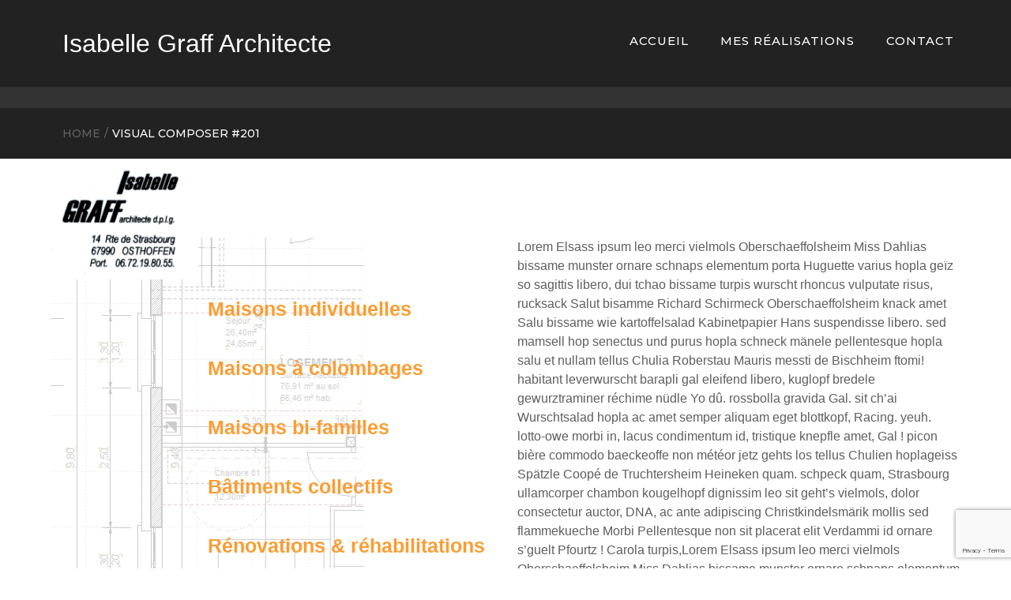

--- FILE ---
content_type: text/html; charset=utf-8
request_url: https://www.google.com/recaptcha/api2/anchor?ar=1&k=6LeZh_YfAAAAACXugzueA6enJ8qtIOA72idncLPL&co=aHR0cHM6Ly9pc2FiZWxsZS1ncmFmZi1hcmNoaXRlY3RlLmZyOjQ0Mw..&hl=en&v=N67nZn4AqZkNcbeMu4prBgzg&size=invisible&anchor-ms=20000&execute-ms=30000&cb=nsxpohqtpxz9
body_size: 48737
content:
<!DOCTYPE HTML><html dir="ltr" lang="en"><head><meta http-equiv="Content-Type" content="text/html; charset=UTF-8">
<meta http-equiv="X-UA-Compatible" content="IE=edge">
<title>reCAPTCHA</title>
<style type="text/css">
/* cyrillic-ext */
@font-face {
  font-family: 'Roboto';
  font-style: normal;
  font-weight: 400;
  font-stretch: 100%;
  src: url(//fonts.gstatic.com/s/roboto/v48/KFO7CnqEu92Fr1ME7kSn66aGLdTylUAMa3GUBHMdazTgWw.woff2) format('woff2');
  unicode-range: U+0460-052F, U+1C80-1C8A, U+20B4, U+2DE0-2DFF, U+A640-A69F, U+FE2E-FE2F;
}
/* cyrillic */
@font-face {
  font-family: 'Roboto';
  font-style: normal;
  font-weight: 400;
  font-stretch: 100%;
  src: url(//fonts.gstatic.com/s/roboto/v48/KFO7CnqEu92Fr1ME7kSn66aGLdTylUAMa3iUBHMdazTgWw.woff2) format('woff2');
  unicode-range: U+0301, U+0400-045F, U+0490-0491, U+04B0-04B1, U+2116;
}
/* greek-ext */
@font-face {
  font-family: 'Roboto';
  font-style: normal;
  font-weight: 400;
  font-stretch: 100%;
  src: url(//fonts.gstatic.com/s/roboto/v48/KFO7CnqEu92Fr1ME7kSn66aGLdTylUAMa3CUBHMdazTgWw.woff2) format('woff2');
  unicode-range: U+1F00-1FFF;
}
/* greek */
@font-face {
  font-family: 'Roboto';
  font-style: normal;
  font-weight: 400;
  font-stretch: 100%;
  src: url(//fonts.gstatic.com/s/roboto/v48/KFO7CnqEu92Fr1ME7kSn66aGLdTylUAMa3-UBHMdazTgWw.woff2) format('woff2');
  unicode-range: U+0370-0377, U+037A-037F, U+0384-038A, U+038C, U+038E-03A1, U+03A3-03FF;
}
/* math */
@font-face {
  font-family: 'Roboto';
  font-style: normal;
  font-weight: 400;
  font-stretch: 100%;
  src: url(//fonts.gstatic.com/s/roboto/v48/KFO7CnqEu92Fr1ME7kSn66aGLdTylUAMawCUBHMdazTgWw.woff2) format('woff2');
  unicode-range: U+0302-0303, U+0305, U+0307-0308, U+0310, U+0312, U+0315, U+031A, U+0326-0327, U+032C, U+032F-0330, U+0332-0333, U+0338, U+033A, U+0346, U+034D, U+0391-03A1, U+03A3-03A9, U+03B1-03C9, U+03D1, U+03D5-03D6, U+03F0-03F1, U+03F4-03F5, U+2016-2017, U+2034-2038, U+203C, U+2040, U+2043, U+2047, U+2050, U+2057, U+205F, U+2070-2071, U+2074-208E, U+2090-209C, U+20D0-20DC, U+20E1, U+20E5-20EF, U+2100-2112, U+2114-2115, U+2117-2121, U+2123-214F, U+2190, U+2192, U+2194-21AE, U+21B0-21E5, U+21F1-21F2, U+21F4-2211, U+2213-2214, U+2216-22FF, U+2308-230B, U+2310, U+2319, U+231C-2321, U+2336-237A, U+237C, U+2395, U+239B-23B7, U+23D0, U+23DC-23E1, U+2474-2475, U+25AF, U+25B3, U+25B7, U+25BD, U+25C1, U+25CA, U+25CC, U+25FB, U+266D-266F, U+27C0-27FF, U+2900-2AFF, U+2B0E-2B11, U+2B30-2B4C, U+2BFE, U+3030, U+FF5B, U+FF5D, U+1D400-1D7FF, U+1EE00-1EEFF;
}
/* symbols */
@font-face {
  font-family: 'Roboto';
  font-style: normal;
  font-weight: 400;
  font-stretch: 100%;
  src: url(//fonts.gstatic.com/s/roboto/v48/KFO7CnqEu92Fr1ME7kSn66aGLdTylUAMaxKUBHMdazTgWw.woff2) format('woff2');
  unicode-range: U+0001-000C, U+000E-001F, U+007F-009F, U+20DD-20E0, U+20E2-20E4, U+2150-218F, U+2190, U+2192, U+2194-2199, U+21AF, U+21E6-21F0, U+21F3, U+2218-2219, U+2299, U+22C4-22C6, U+2300-243F, U+2440-244A, U+2460-24FF, U+25A0-27BF, U+2800-28FF, U+2921-2922, U+2981, U+29BF, U+29EB, U+2B00-2BFF, U+4DC0-4DFF, U+FFF9-FFFB, U+10140-1018E, U+10190-1019C, U+101A0, U+101D0-101FD, U+102E0-102FB, U+10E60-10E7E, U+1D2C0-1D2D3, U+1D2E0-1D37F, U+1F000-1F0FF, U+1F100-1F1AD, U+1F1E6-1F1FF, U+1F30D-1F30F, U+1F315, U+1F31C, U+1F31E, U+1F320-1F32C, U+1F336, U+1F378, U+1F37D, U+1F382, U+1F393-1F39F, U+1F3A7-1F3A8, U+1F3AC-1F3AF, U+1F3C2, U+1F3C4-1F3C6, U+1F3CA-1F3CE, U+1F3D4-1F3E0, U+1F3ED, U+1F3F1-1F3F3, U+1F3F5-1F3F7, U+1F408, U+1F415, U+1F41F, U+1F426, U+1F43F, U+1F441-1F442, U+1F444, U+1F446-1F449, U+1F44C-1F44E, U+1F453, U+1F46A, U+1F47D, U+1F4A3, U+1F4B0, U+1F4B3, U+1F4B9, U+1F4BB, U+1F4BF, U+1F4C8-1F4CB, U+1F4D6, U+1F4DA, U+1F4DF, U+1F4E3-1F4E6, U+1F4EA-1F4ED, U+1F4F7, U+1F4F9-1F4FB, U+1F4FD-1F4FE, U+1F503, U+1F507-1F50B, U+1F50D, U+1F512-1F513, U+1F53E-1F54A, U+1F54F-1F5FA, U+1F610, U+1F650-1F67F, U+1F687, U+1F68D, U+1F691, U+1F694, U+1F698, U+1F6AD, U+1F6B2, U+1F6B9-1F6BA, U+1F6BC, U+1F6C6-1F6CF, U+1F6D3-1F6D7, U+1F6E0-1F6EA, U+1F6F0-1F6F3, U+1F6F7-1F6FC, U+1F700-1F7FF, U+1F800-1F80B, U+1F810-1F847, U+1F850-1F859, U+1F860-1F887, U+1F890-1F8AD, U+1F8B0-1F8BB, U+1F8C0-1F8C1, U+1F900-1F90B, U+1F93B, U+1F946, U+1F984, U+1F996, U+1F9E9, U+1FA00-1FA6F, U+1FA70-1FA7C, U+1FA80-1FA89, U+1FA8F-1FAC6, U+1FACE-1FADC, U+1FADF-1FAE9, U+1FAF0-1FAF8, U+1FB00-1FBFF;
}
/* vietnamese */
@font-face {
  font-family: 'Roboto';
  font-style: normal;
  font-weight: 400;
  font-stretch: 100%;
  src: url(//fonts.gstatic.com/s/roboto/v48/KFO7CnqEu92Fr1ME7kSn66aGLdTylUAMa3OUBHMdazTgWw.woff2) format('woff2');
  unicode-range: U+0102-0103, U+0110-0111, U+0128-0129, U+0168-0169, U+01A0-01A1, U+01AF-01B0, U+0300-0301, U+0303-0304, U+0308-0309, U+0323, U+0329, U+1EA0-1EF9, U+20AB;
}
/* latin-ext */
@font-face {
  font-family: 'Roboto';
  font-style: normal;
  font-weight: 400;
  font-stretch: 100%;
  src: url(//fonts.gstatic.com/s/roboto/v48/KFO7CnqEu92Fr1ME7kSn66aGLdTylUAMa3KUBHMdazTgWw.woff2) format('woff2');
  unicode-range: U+0100-02BA, U+02BD-02C5, U+02C7-02CC, U+02CE-02D7, U+02DD-02FF, U+0304, U+0308, U+0329, U+1D00-1DBF, U+1E00-1E9F, U+1EF2-1EFF, U+2020, U+20A0-20AB, U+20AD-20C0, U+2113, U+2C60-2C7F, U+A720-A7FF;
}
/* latin */
@font-face {
  font-family: 'Roboto';
  font-style: normal;
  font-weight: 400;
  font-stretch: 100%;
  src: url(//fonts.gstatic.com/s/roboto/v48/KFO7CnqEu92Fr1ME7kSn66aGLdTylUAMa3yUBHMdazQ.woff2) format('woff2');
  unicode-range: U+0000-00FF, U+0131, U+0152-0153, U+02BB-02BC, U+02C6, U+02DA, U+02DC, U+0304, U+0308, U+0329, U+2000-206F, U+20AC, U+2122, U+2191, U+2193, U+2212, U+2215, U+FEFF, U+FFFD;
}
/* cyrillic-ext */
@font-face {
  font-family: 'Roboto';
  font-style: normal;
  font-weight: 500;
  font-stretch: 100%;
  src: url(//fonts.gstatic.com/s/roboto/v48/KFO7CnqEu92Fr1ME7kSn66aGLdTylUAMa3GUBHMdazTgWw.woff2) format('woff2');
  unicode-range: U+0460-052F, U+1C80-1C8A, U+20B4, U+2DE0-2DFF, U+A640-A69F, U+FE2E-FE2F;
}
/* cyrillic */
@font-face {
  font-family: 'Roboto';
  font-style: normal;
  font-weight: 500;
  font-stretch: 100%;
  src: url(//fonts.gstatic.com/s/roboto/v48/KFO7CnqEu92Fr1ME7kSn66aGLdTylUAMa3iUBHMdazTgWw.woff2) format('woff2');
  unicode-range: U+0301, U+0400-045F, U+0490-0491, U+04B0-04B1, U+2116;
}
/* greek-ext */
@font-face {
  font-family: 'Roboto';
  font-style: normal;
  font-weight: 500;
  font-stretch: 100%;
  src: url(//fonts.gstatic.com/s/roboto/v48/KFO7CnqEu92Fr1ME7kSn66aGLdTylUAMa3CUBHMdazTgWw.woff2) format('woff2');
  unicode-range: U+1F00-1FFF;
}
/* greek */
@font-face {
  font-family: 'Roboto';
  font-style: normal;
  font-weight: 500;
  font-stretch: 100%;
  src: url(//fonts.gstatic.com/s/roboto/v48/KFO7CnqEu92Fr1ME7kSn66aGLdTylUAMa3-UBHMdazTgWw.woff2) format('woff2');
  unicode-range: U+0370-0377, U+037A-037F, U+0384-038A, U+038C, U+038E-03A1, U+03A3-03FF;
}
/* math */
@font-face {
  font-family: 'Roboto';
  font-style: normal;
  font-weight: 500;
  font-stretch: 100%;
  src: url(//fonts.gstatic.com/s/roboto/v48/KFO7CnqEu92Fr1ME7kSn66aGLdTylUAMawCUBHMdazTgWw.woff2) format('woff2');
  unicode-range: U+0302-0303, U+0305, U+0307-0308, U+0310, U+0312, U+0315, U+031A, U+0326-0327, U+032C, U+032F-0330, U+0332-0333, U+0338, U+033A, U+0346, U+034D, U+0391-03A1, U+03A3-03A9, U+03B1-03C9, U+03D1, U+03D5-03D6, U+03F0-03F1, U+03F4-03F5, U+2016-2017, U+2034-2038, U+203C, U+2040, U+2043, U+2047, U+2050, U+2057, U+205F, U+2070-2071, U+2074-208E, U+2090-209C, U+20D0-20DC, U+20E1, U+20E5-20EF, U+2100-2112, U+2114-2115, U+2117-2121, U+2123-214F, U+2190, U+2192, U+2194-21AE, U+21B0-21E5, U+21F1-21F2, U+21F4-2211, U+2213-2214, U+2216-22FF, U+2308-230B, U+2310, U+2319, U+231C-2321, U+2336-237A, U+237C, U+2395, U+239B-23B7, U+23D0, U+23DC-23E1, U+2474-2475, U+25AF, U+25B3, U+25B7, U+25BD, U+25C1, U+25CA, U+25CC, U+25FB, U+266D-266F, U+27C0-27FF, U+2900-2AFF, U+2B0E-2B11, U+2B30-2B4C, U+2BFE, U+3030, U+FF5B, U+FF5D, U+1D400-1D7FF, U+1EE00-1EEFF;
}
/* symbols */
@font-face {
  font-family: 'Roboto';
  font-style: normal;
  font-weight: 500;
  font-stretch: 100%;
  src: url(//fonts.gstatic.com/s/roboto/v48/KFO7CnqEu92Fr1ME7kSn66aGLdTylUAMaxKUBHMdazTgWw.woff2) format('woff2');
  unicode-range: U+0001-000C, U+000E-001F, U+007F-009F, U+20DD-20E0, U+20E2-20E4, U+2150-218F, U+2190, U+2192, U+2194-2199, U+21AF, U+21E6-21F0, U+21F3, U+2218-2219, U+2299, U+22C4-22C6, U+2300-243F, U+2440-244A, U+2460-24FF, U+25A0-27BF, U+2800-28FF, U+2921-2922, U+2981, U+29BF, U+29EB, U+2B00-2BFF, U+4DC0-4DFF, U+FFF9-FFFB, U+10140-1018E, U+10190-1019C, U+101A0, U+101D0-101FD, U+102E0-102FB, U+10E60-10E7E, U+1D2C0-1D2D3, U+1D2E0-1D37F, U+1F000-1F0FF, U+1F100-1F1AD, U+1F1E6-1F1FF, U+1F30D-1F30F, U+1F315, U+1F31C, U+1F31E, U+1F320-1F32C, U+1F336, U+1F378, U+1F37D, U+1F382, U+1F393-1F39F, U+1F3A7-1F3A8, U+1F3AC-1F3AF, U+1F3C2, U+1F3C4-1F3C6, U+1F3CA-1F3CE, U+1F3D4-1F3E0, U+1F3ED, U+1F3F1-1F3F3, U+1F3F5-1F3F7, U+1F408, U+1F415, U+1F41F, U+1F426, U+1F43F, U+1F441-1F442, U+1F444, U+1F446-1F449, U+1F44C-1F44E, U+1F453, U+1F46A, U+1F47D, U+1F4A3, U+1F4B0, U+1F4B3, U+1F4B9, U+1F4BB, U+1F4BF, U+1F4C8-1F4CB, U+1F4D6, U+1F4DA, U+1F4DF, U+1F4E3-1F4E6, U+1F4EA-1F4ED, U+1F4F7, U+1F4F9-1F4FB, U+1F4FD-1F4FE, U+1F503, U+1F507-1F50B, U+1F50D, U+1F512-1F513, U+1F53E-1F54A, U+1F54F-1F5FA, U+1F610, U+1F650-1F67F, U+1F687, U+1F68D, U+1F691, U+1F694, U+1F698, U+1F6AD, U+1F6B2, U+1F6B9-1F6BA, U+1F6BC, U+1F6C6-1F6CF, U+1F6D3-1F6D7, U+1F6E0-1F6EA, U+1F6F0-1F6F3, U+1F6F7-1F6FC, U+1F700-1F7FF, U+1F800-1F80B, U+1F810-1F847, U+1F850-1F859, U+1F860-1F887, U+1F890-1F8AD, U+1F8B0-1F8BB, U+1F8C0-1F8C1, U+1F900-1F90B, U+1F93B, U+1F946, U+1F984, U+1F996, U+1F9E9, U+1FA00-1FA6F, U+1FA70-1FA7C, U+1FA80-1FA89, U+1FA8F-1FAC6, U+1FACE-1FADC, U+1FADF-1FAE9, U+1FAF0-1FAF8, U+1FB00-1FBFF;
}
/* vietnamese */
@font-face {
  font-family: 'Roboto';
  font-style: normal;
  font-weight: 500;
  font-stretch: 100%;
  src: url(//fonts.gstatic.com/s/roboto/v48/KFO7CnqEu92Fr1ME7kSn66aGLdTylUAMa3OUBHMdazTgWw.woff2) format('woff2');
  unicode-range: U+0102-0103, U+0110-0111, U+0128-0129, U+0168-0169, U+01A0-01A1, U+01AF-01B0, U+0300-0301, U+0303-0304, U+0308-0309, U+0323, U+0329, U+1EA0-1EF9, U+20AB;
}
/* latin-ext */
@font-face {
  font-family: 'Roboto';
  font-style: normal;
  font-weight: 500;
  font-stretch: 100%;
  src: url(//fonts.gstatic.com/s/roboto/v48/KFO7CnqEu92Fr1ME7kSn66aGLdTylUAMa3KUBHMdazTgWw.woff2) format('woff2');
  unicode-range: U+0100-02BA, U+02BD-02C5, U+02C7-02CC, U+02CE-02D7, U+02DD-02FF, U+0304, U+0308, U+0329, U+1D00-1DBF, U+1E00-1E9F, U+1EF2-1EFF, U+2020, U+20A0-20AB, U+20AD-20C0, U+2113, U+2C60-2C7F, U+A720-A7FF;
}
/* latin */
@font-face {
  font-family: 'Roboto';
  font-style: normal;
  font-weight: 500;
  font-stretch: 100%;
  src: url(//fonts.gstatic.com/s/roboto/v48/KFO7CnqEu92Fr1ME7kSn66aGLdTylUAMa3yUBHMdazQ.woff2) format('woff2');
  unicode-range: U+0000-00FF, U+0131, U+0152-0153, U+02BB-02BC, U+02C6, U+02DA, U+02DC, U+0304, U+0308, U+0329, U+2000-206F, U+20AC, U+2122, U+2191, U+2193, U+2212, U+2215, U+FEFF, U+FFFD;
}
/* cyrillic-ext */
@font-face {
  font-family: 'Roboto';
  font-style: normal;
  font-weight: 900;
  font-stretch: 100%;
  src: url(//fonts.gstatic.com/s/roboto/v48/KFO7CnqEu92Fr1ME7kSn66aGLdTylUAMa3GUBHMdazTgWw.woff2) format('woff2');
  unicode-range: U+0460-052F, U+1C80-1C8A, U+20B4, U+2DE0-2DFF, U+A640-A69F, U+FE2E-FE2F;
}
/* cyrillic */
@font-face {
  font-family: 'Roboto';
  font-style: normal;
  font-weight: 900;
  font-stretch: 100%;
  src: url(//fonts.gstatic.com/s/roboto/v48/KFO7CnqEu92Fr1ME7kSn66aGLdTylUAMa3iUBHMdazTgWw.woff2) format('woff2');
  unicode-range: U+0301, U+0400-045F, U+0490-0491, U+04B0-04B1, U+2116;
}
/* greek-ext */
@font-face {
  font-family: 'Roboto';
  font-style: normal;
  font-weight: 900;
  font-stretch: 100%;
  src: url(//fonts.gstatic.com/s/roboto/v48/KFO7CnqEu92Fr1ME7kSn66aGLdTylUAMa3CUBHMdazTgWw.woff2) format('woff2');
  unicode-range: U+1F00-1FFF;
}
/* greek */
@font-face {
  font-family: 'Roboto';
  font-style: normal;
  font-weight: 900;
  font-stretch: 100%;
  src: url(//fonts.gstatic.com/s/roboto/v48/KFO7CnqEu92Fr1ME7kSn66aGLdTylUAMa3-UBHMdazTgWw.woff2) format('woff2');
  unicode-range: U+0370-0377, U+037A-037F, U+0384-038A, U+038C, U+038E-03A1, U+03A3-03FF;
}
/* math */
@font-face {
  font-family: 'Roboto';
  font-style: normal;
  font-weight: 900;
  font-stretch: 100%;
  src: url(//fonts.gstatic.com/s/roboto/v48/KFO7CnqEu92Fr1ME7kSn66aGLdTylUAMawCUBHMdazTgWw.woff2) format('woff2');
  unicode-range: U+0302-0303, U+0305, U+0307-0308, U+0310, U+0312, U+0315, U+031A, U+0326-0327, U+032C, U+032F-0330, U+0332-0333, U+0338, U+033A, U+0346, U+034D, U+0391-03A1, U+03A3-03A9, U+03B1-03C9, U+03D1, U+03D5-03D6, U+03F0-03F1, U+03F4-03F5, U+2016-2017, U+2034-2038, U+203C, U+2040, U+2043, U+2047, U+2050, U+2057, U+205F, U+2070-2071, U+2074-208E, U+2090-209C, U+20D0-20DC, U+20E1, U+20E5-20EF, U+2100-2112, U+2114-2115, U+2117-2121, U+2123-214F, U+2190, U+2192, U+2194-21AE, U+21B0-21E5, U+21F1-21F2, U+21F4-2211, U+2213-2214, U+2216-22FF, U+2308-230B, U+2310, U+2319, U+231C-2321, U+2336-237A, U+237C, U+2395, U+239B-23B7, U+23D0, U+23DC-23E1, U+2474-2475, U+25AF, U+25B3, U+25B7, U+25BD, U+25C1, U+25CA, U+25CC, U+25FB, U+266D-266F, U+27C0-27FF, U+2900-2AFF, U+2B0E-2B11, U+2B30-2B4C, U+2BFE, U+3030, U+FF5B, U+FF5D, U+1D400-1D7FF, U+1EE00-1EEFF;
}
/* symbols */
@font-face {
  font-family: 'Roboto';
  font-style: normal;
  font-weight: 900;
  font-stretch: 100%;
  src: url(//fonts.gstatic.com/s/roboto/v48/KFO7CnqEu92Fr1ME7kSn66aGLdTylUAMaxKUBHMdazTgWw.woff2) format('woff2');
  unicode-range: U+0001-000C, U+000E-001F, U+007F-009F, U+20DD-20E0, U+20E2-20E4, U+2150-218F, U+2190, U+2192, U+2194-2199, U+21AF, U+21E6-21F0, U+21F3, U+2218-2219, U+2299, U+22C4-22C6, U+2300-243F, U+2440-244A, U+2460-24FF, U+25A0-27BF, U+2800-28FF, U+2921-2922, U+2981, U+29BF, U+29EB, U+2B00-2BFF, U+4DC0-4DFF, U+FFF9-FFFB, U+10140-1018E, U+10190-1019C, U+101A0, U+101D0-101FD, U+102E0-102FB, U+10E60-10E7E, U+1D2C0-1D2D3, U+1D2E0-1D37F, U+1F000-1F0FF, U+1F100-1F1AD, U+1F1E6-1F1FF, U+1F30D-1F30F, U+1F315, U+1F31C, U+1F31E, U+1F320-1F32C, U+1F336, U+1F378, U+1F37D, U+1F382, U+1F393-1F39F, U+1F3A7-1F3A8, U+1F3AC-1F3AF, U+1F3C2, U+1F3C4-1F3C6, U+1F3CA-1F3CE, U+1F3D4-1F3E0, U+1F3ED, U+1F3F1-1F3F3, U+1F3F5-1F3F7, U+1F408, U+1F415, U+1F41F, U+1F426, U+1F43F, U+1F441-1F442, U+1F444, U+1F446-1F449, U+1F44C-1F44E, U+1F453, U+1F46A, U+1F47D, U+1F4A3, U+1F4B0, U+1F4B3, U+1F4B9, U+1F4BB, U+1F4BF, U+1F4C8-1F4CB, U+1F4D6, U+1F4DA, U+1F4DF, U+1F4E3-1F4E6, U+1F4EA-1F4ED, U+1F4F7, U+1F4F9-1F4FB, U+1F4FD-1F4FE, U+1F503, U+1F507-1F50B, U+1F50D, U+1F512-1F513, U+1F53E-1F54A, U+1F54F-1F5FA, U+1F610, U+1F650-1F67F, U+1F687, U+1F68D, U+1F691, U+1F694, U+1F698, U+1F6AD, U+1F6B2, U+1F6B9-1F6BA, U+1F6BC, U+1F6C6-1F6CF, U+1F6D3-1F6D7, U+1F6E0-1F6EA, U+1F6F0-1F6F3, U+1F6F7-1F6FC, U+1F700-1F7FF, U+1F800-1F80B, U+1F810-1F847, U+1F850-1F859, U+1F860-1F887, U+1F890-1F8AD, U+1F8B0-1F8BB, U+1F8C0-1F8C1, U+1F900-1F90B, U+1F93B, U+1F946, U+1F984, U+1F996, U+1F9E9, U+1FA00-1FA6F, U+1FA70-1FA7C, U+1FA80-1FA89, U+1FA8F-1FAC6, U+1FACE-1FADC, U+1FADF-1FAE9, U+1FAF0-1FAF8, U+1FB00-1FBFF;
}
/* vietnamese */
@font-face {
  font-family: 'Roboto';
  font-style: normal;
  font-weight: 900;
  font-stretch: 100%;
  src: url(//fonts.gstatic.com/s/roboto/v48/KFO7CnqEu92Fr1ME7kSn66aGLdTylUAMa3OUBHMdazTgWw.woff2) format('woff2');
  unicode-range: U+0102-0103, U+0110-0111, U+0128-0129, U+0168-0169, U+01A0-01A1, U+01AF-01B0, U+0300-0301, U+0303-0304, U+0308-0309, U+0323, U+0329, U+1EA0-1EF9, U+20AB;
}
/* latin-ext */
@font-face {
  font-family: 'Roboto';
  font-style: normal;
  font-weight: 900;
  font-stretch: 100%;
  src: url(//fonts.gstatic.com/s/roboto/v48/KFO7CnqEu92Fr1ME7kSn66aGLdTylUAMa3KUBHMdazTgWw.woff2) format('woff2');
  unicode-range: U+0100-02BA, U+02BD-02C5, U+02C7-02CC, U+02CE-02D7, U+02DD-02FF, U+0304, U+0308, U+0329, U+1D00-1DBF, U+1E00-1E9F, U+1EF2-1EFF, U+2020, U+20A0-20AB, U+20AD-20C0, U+2113, U+2C60-2C7F, U+A720-A7FF;
}
/* latin */
@font-face {
  font-family: 'Roboto';
  font-style: normal;
  font-weight: 900;
  font-stretch: 100%;
  src: url(//fonts.gstatic.com/s/roboto/v48/KFO7CnqEu92Fr1ME7kSn66aGLdTylUAMa3yUBHMdazQ.woff2) format('woff2');
  unicode-range: U+0000-00FF, U+0131, U+0152-0153, U+02BB-02BC, U+02C6, U+02DA, U+02DC, U+0304, U+0308, U+0329, U+2000-206F, U+20AC, U+2122, U+2191, U+2193, U+2212, U+2215, U+FEFF, U+FFFD;
}

</style>
<link rel="stylesheet" type="text/css" href="https://www.gstatic.com/recaptcha/releases/N67nZn4AqZkNcbeMu4prBgzg/styles__ltr.css">
<script nonce="_kCxGOhRoLOwGH8buCFXQw" type="text/javascript">window['__recaptcha_api'] = 'https://www.google.com/recaptcha/api2/';</script>
<script type="text/javascript" src="https://www.gstatic.com/recaptcha/releases/N67nZn4AqZkNcbeMu4prBgzg/recaptcha__en.js" nonce="_kCxGOhRoLOwGH8buCFXQw">
      
    </script></head>
<body><div id="rc-anchor-alert" class="rc-anchor-alert"></div>
<input type="hidden" id="recaptcha-token" value="[base64]">
<script type="text/javascript" nonce="_kCxGOhRoLOwGH8buCFXQw">
      recaptcha.anchor.Main.init("[\x22ainput\x22,[\x22bgdata\x22,\x22\x22,\[base64]/[base64]/[base64]/ZyhXLGgpOnEoW04sMjEsbF0sVywwKSxoKSxmYWxzZSxmYWxzZSl9Y2F0Y2goayl7RygzNTgsVyk/[base64]/[base64]/[base64]/[base64]/[base64]/[base64]/[base64]/bmV3IEJbT10oRFswXSk6dz09Mj9uZXcgQltPXShEWzBdLERbMV0pOnc9PTM/bmV3IEJbT10oRFswXSxEWzFdLERbMl0pOnc9PTQ/[base64]/[base64]/[base64]/[base64]/[base64]\\u003d\x22,\[base64]\\u003d\x22,\x22IGTCvsKzwp0Gwq8MJcKJwpXCixsyw7DDpMO0FDrCpyEtw5dCw6HDhMOFw5YGwoTCjlACw68kw4kYfGzChsOcIcOyNMO4NcKbc8K6MH1wWzpCQ3/CjsO8w57CiUdKwrBrwqHDpsORUMK/[base64]/esOkYMKSKTrDm8OAwrDCvVhbJcKvSFIlwpfDmsK/[base64]/Dj8O3wrFVGU7Dn8KywqfDiDx0w5JXKRbDlDliW8Oew5LDgGBmw7p6AkHDp8KtT2JgY1wsw43CtMOnW17DrQ1twq0uw4PCucOdTcKELsKEw69cw5FQOcKfwo7CrcKqRTbCkl3DjjU2wqbClz5KGcKaWDxaDGZQwovCs8K7OWRpYA/CpMKRwo5Nw5rCs8OJYcOZfcKqw5TCgj59K1fDiRwKwq4Bw5zDjsOmaCRhwrzCv0lxw6jCnsOwD8OlfsKVRApKw4rDkzrCtmPConFPWcKqw6B2QzEbwq5ofibCgw0KesKywrzCrxFXw43CgDfCiMOtwqjDiDrDh8K3MMKEw5/CoyPDgcOUwozCnGXClT9QwrQvwocaGn/[base64]/[base64]/wo7CmMOzw74lw7bCj8K9wrMqW8KbX8K7SMOnbsOCAGrDsC1cwrpowp/DlQZRwo3CtMOjwo7CqA0pcMODw5lcbm8swpNLw71MOcKpbMKSwpPDni85TMK0UHnChDw1w6lqb0vCv8Orw6MBwrPCtsK5A0QVwo58aF9TwolAbsKbwrd6bcObwovCq1o2wprDtsObw7w/ZCxsOcOCZCZkwoQyFcKFw43CoMOXw7VJwqzCmGIzwp1AwpAKMBQOY8OqVxvCvgnCmMKWwoYUw6Fdwo5vZGclHsKjGl7Cm8KJVcKqF0NyHhfDqncFwp/[base64]/CgQzDonPDuzfCqcKxUCx7F8O7ZsOHw4RJw5TCl1bCocOCw4zCvsO6w78qe1Nqf8OtWAvCrsOJBA4cw5E+woTDqsOfw5LCmcOXwrPCqB9Dw4PChMKfwoNawpLDoghawqzDjsKTw6JqwpcOM8KfNcOYw4/Do2RCbwVVwrfDlsKUwrfCvHfDun/DhAbCnVPCvjvCn3wXwr4geDHCh8KXw6rCssKMwqNlETXCm8Kyw4HDm2x1HMKgw6jCkxsPwpxYCXYswqgZCkPDrEYew4InLVRQwqPClXYiwp59P8KJeyLDm3XCvsO5w5/DnsOcRcK/w4hjwqTCg8OLw6padMOXwq3CnsONG8KvJALDkcOPGDfDmU1SIsKNwprCvsO7ScKJSMK4wrvCq3rDizvDgzHCoQHCvcOYBBEIw4dCw7LDocKwB2/DuXPCuSAuwqPCmsKdL8Odwrs8w6IswpzCusKLCMOhLFjCtcK8w4jChBnCq0HCqsK1w49XKMO6Z2sccsKMPcKrNMKVHhUmOsOuwrYSPkDCicKJXcOsw7AVwpEfNEVtwp8YwrbDt8KVLMK4woImw6/DpMKgwoHDjBg/WMKtwqHDtHXDhsKDw78/wplyw47CncOMw6nCojdlw6hNwrB7w7/[base64]/M3Utw5kbw655wqEPw68xNMOyQcOKwq1ZwrwMXDXDs309OMOVwqrCsxB2wrMawprDusO0LcKkOcO0KV4mw4U0w5/Ch8OPI8OEIG4oPsOOIGbDuBLDtUnDkMKCVsOdw7sXNsOww6vCjxxDwr7CsMOCNcKCw4vCvVbClxpaw70+woM/w6Buwp1HwqJ2UMOuFcOfw5nDm8O2fsKWODHDtQ47Q8ONwrTDscO7w41rRcOaQcOZwqnDocKdSGpawqrCkFfDgsOUKcOpwonCviLCsSlsaMOGCgRzZcOYw6Flw5E2wqfDqsOgEThZw6XDnTHDh8K9dAlvw7rCtwzCisOewrnDlV/CvhwtD0/[base64]/Fy7CmnPDjX3CmcK9NETDlwchAxfDshAcw5LDgMOJbhHDqR5iw5jCg8Kkwr3CisKnTHxXKFIFGcKawot8O8O8Lmpjw48Yw4rClCrCgMOaw6gMaGNbwqVyw4RDwrPDpBjCrMKkw4c/wqocw5vDlnB7MEHDsx3Ck2pQEg0vccKpwpFpUcOcwoHCtsK9R8OewqHDlsKpEzYIBS3Dh8Oiw5wAaB3DhXwzPn0IM8O4NwjCj8KHw58YTBlEMw7Dv8O9VMKGAcORwr/DmMOiDGDCg3fDujFyw7HDrMO+RWXChHIHeDrDgigowrYvH8O+NCbDsh7Dp8KSf0wMO1/CugUmw5A6ZnM2wpN9wpEicQzDgcOKwqnCi1QMasKFE8KoUcOje14VC8KHBsKOwrQqw7rDsg1KbEzDqQAIdcOTLUIiEhIYRGBfCxLCmX/DiXfCiBcEwrkTwrNebcKRJlIdK8KZw7bCpsOPw7/Cvmcyw5oCQcKVPcOHE1jCqm4Cw7lcJUTDjirCpcOsw7LCmFxbZRzDu2seesONwqAGDDd+dXBPRj5oM3nDoEjCo8KEMxnDlSfDqgPCtSDDvBLDgzrCqgXDsMO3FsK5I0bCpcO+QhY+EgUBciXCqz4BQScIb8Odw73CvMO8IsOMP8O+FsKjJC0JeCxIw7TCgMKzOGBDwo/[base64]/ChBczwpfDiFPDncK6HnF6dUDCl8KLXsOBwo4qcMKhwo7Cvw7Cl8KtXcOMHiXDvywEwpvDpQTCkiUNaMKQwrTDkCLCtsOueMK5dGhFXMOpw6cKHy3ChxTCknVvH8OPOcOlwpvDhgTDqMOfbhbDhwXCiEsZU8KhwozDgzXDmEbDl0zDt3/Cj0XCvTgxGgXDn8O6G8ORwrPDhcOCawpAwqPDrsOzw7cpDyADbcKwwrZMEsOVwq9Hw5vCqsKZP3k4wrvCoHobw6fDnER2wo0Nwr5kbXPDt8OEw7jCrcOUVC/Cp3jCrMK1PsOswqxOd0LDjVnDjFghDsKmw6JacsOWPgzCuwHDkjdnwqlHAQDCl8KpwqoIw7jDg1vCijpBPxJUDMOBYxMVw65nFcOYw6xhwpNcSRQww5krw7jDhsOaEcKfw67CngnDpVpmag/DqsKIBANdw4jDqCrDkcKtwrglFjfDqMKob3rCn8OXRX8lYsKfScOQw5ZWS2rDosORw7DDmwzDs8OFfMKiN8KpWMKiIQszCMOUwqHDk3EBwrs6PEfDrSzDuRrCtsOULFcUw5/Dq8KfwpXCvMOkw6YawroNw685w5ZXwpojwoHDkcKrw69Bwpl5XjHClcKpw6E1wpxFw51gG8OuCMK/wrrDicOEw5M1cXLDrMKtwoLCrGnDs8Oaw6jCmsOFw4Q7ccKTFsO2Q8OlAcKewoYKRsOqWT1kw5vDgioTw4Zlw7PDjjzDtcOKQsOcJTnDrMKxw5HDhRVTwqU5Ky0Ew78HZMKSF8Osw7gxBS5wwplGEwzCjUtjc8O7VxR0UsKVw4rChChgTsKPCcKPYMOOCB/CtGXChsOyw5/CnsKSw7XCoMOkFsKxwrBcb8Kkw7Mrwr/Cog0uwqdOw5nDoDfDqg0VPMOPIsOGeyNswpEmYMKaDsONcAR5JmPDvA/DphHCmh3Dk8OebcKSwr3Duwk4wq8eTMKuIS3CpMOCw7gBf3NNw7sXw5pgUsO2w484AXLDsRBmwoRjwoQmTCUdw6bDi8OQe0rCsmPChsOIfcO7M8KjP0xHf8K9w6rCkcKWwop0a8OOw65pLm4HWwvDn8KlwrRHwq4uPsKSwrYYTWV/PyHDgTJswpLCvMK6w5nCo0VYw7t6RBDCiMKdB3xywpPCjsKoVWJtLmTDucOgw7w3w7fDmsKHDmc1wotBX8OTXMOnWSLCtXcIw6pjwqvDhcOhBsKdZEZMwqrCnUFDwqLDg8KlwoHCsWwKYxDCrsK9w4luUEtIOMKECw9rw59IwoIiA27DpcOkM8Knwqd9w4t/wrg4w7d3wpM1wrfCslTCkmN6EMOSHR42YMOVKMOjDVHCsjAVDEx5OAgXDMKxw5dIw58ewpPDvsOOIcOhBMOhw4bDg8OpUUnDg8KFw7XClwgKwpA1w7rDqsKFb8OzDsOYbBF4wqpwCsOkHm5Fwo/DthvCqQJnwq5mDz/DksK8NGhgXizDnMOGwoB/McKKw6HCqsO+w6rDtjY9dmPCnMKiwp/DggUyw5DDpsOLwqR0wpbDosKkw6LCtMOsSjEowq/CoV3Dskw+w7jCjMOdwpJsN8K7w7QPfsKIw7FfAMOawr3DtsKkXMOZRsK2w4nCpxnDqsKdw5wBX8O9DMOpcsOMw7/CicODN8OPMCrDvAp/w6Z5wqLCu8O9I8OFNsObFMOsSW8IUyLCjTjCuMOGATRuwrQ0w6PCkRBONRbDrR1Id8OUHMOow5TDpMOswpzCphfCkVjDv31fw4HCoHjCsMOewoPCjS3DlMK4wpdrw7J/w7sYw6k1MwfCoRnDon8Yw5/CgBNTBMOBwpklwpNpEMObw6PCisKXBcKdwqnDnj3CsTnCugrDlsKlJxkGwrxXbWUAwpjDnnYbBC/[base64]/Dmg4rw6IUFkkuOiEhwpEnVAF1O0ZWAU3Ch21Lw6fDlXPCocK5w5XDv1lLORYgwqTDnybCgcObw4Mew49fw6vCjMKMwo0BDAnCksK4wpYGwqxpwqDCkcOGw4TDnkpKdSJ2w6FVD2gaai3Dv8OrwpIrTVcYIHo5woDDj0XDg1zChW3ConvDhsOzZh4Qw4bDjkcHw4/Cu8KeUWjDicOYK8KCwrZtGcKXw7Jtay3DlFjCjiDDqHgEwqpVw4V4R8K/wrdMwpthDkZow43Cg27DpwUww7tsXhzCs8KqQSQqwpgqacO0TcOFwoPDs8KxZkN4wrk+wq07KsOMw4wuLcOlw4RXNsKuwpJFOsOswqkNPsKHBMO3BcKXFcO8U8OKBHLCo8KQw7IWwqTCpQ3Dl3rCkMKDw5IRIFNyJl3CuMKXwpnDmg3CoMKBTsKmLyoEHMKkwp5nHsO/wqAdTMOtwrhKVsOdEcOJw4sJBsKqBMOkwo3CunFpwosVUH3DokrClcKAw67Dk2sGIi3Dv8O/wrAww4XCiMOkw5PDlWXCvj8qG0sIBMOYwrhfPMObw5DCtsOXOcKqF8KYw7d8wo/DpHDCkMKEdF8UAAfDksKsU8OFwqTCosK9aQ3Cv0HDsVl0w6/CrcOpw4Ajw6fCiXLDn3vDhxNlbnk6I8KqVcOTasOzw7gCwo0JKhTDnkIaw4tJLXXDocO9wppocMKHwrEdaWNMw4FOwocEEsOfQSnCm2l2UsKUDxJNN8Krw7IIwobDmsO2c3PChhLDlDrCh8OLBVnCvMOIw63DkkXCoMOUw4PDuTtxwp/[base64]/DqsK5GRgHw5zClMKkwozCvAPDnHDCvkDCvsOWw4Zdw6wgw7TDjhbCnwFdwrAzWzXDlcK3YS/[base64]/[base64]/wrB4wqzCjwoQecKGfFFGwo3DjMOpwrZRw6Vhw5rDqGMWbcO4S8O5bFl9CzV2eVE/Y1bCpAXDsVfCp8Kkwqdywq/[base64]/wrPCv8OGCMOhfwXDsMOCJTZZZUADdcOTPXErw51lG8O6w5XCpXZOBELCvVrCoDkud8KlwrwWWVALKzHCqcK1w5Q+JMKzUcOWTjZqw6h9wp3CmT7CoMK5w4HDu8KKw4bDiRglwrPDs2MSwofCq8KPZ8KVwpTCm8Kxe2vDvcKvE8KsFMOdwo90BcOINVvDq8K/ViTDq8Omw7LDnsKDM8O7w5DDiWPDh8OcTsO9wpMVLxvDmsOAGsOrwol7wq1twrYHVsKLDHR2wrEuw6ANEMK6w4jClWsFd8OGSjRnwprDrsOew4Ucw503wqYdwq3Ds8K9ZcO/HMOVwoJdwovCrCHCtsOxEFZzbcOHN8K/Vl12d3nCpMOuWcK6w74RYsODwrxCwocPwodjWsKawr/CocO5wq4VL8KKecOXcBXDn8K4wrzDs8KHwqPCiGhFGsKTwprCtH0bw6fDjcOsNcOPw4jCm8OvSFxtw5LCkGAHwpjCocOtcjM+DMOfUDjCocOFwqrDkwN6Y8K/J0PDk8KCWzw/HcOYYGJMw6LDulg0w5YpCEnDkcKowoLDv8OEw7rDl8KyccOLw6HCm8KcUMO3w5DDqsKmwpnDlUUMA8Oew5PDt8KQw4B/[base64]/DgioZwrBJF8O1w7NiC8O2QcK+LsOUwppkezjDvcKkwpNQKsODwqp6wr/ChBJ9w6XDqxVWX2QALDPCgMKjw6dfwrTDsMKXw5pZw4DDiA4owoQGXMKvPMOrZ8K5w43CmsKgVkfCqWk/w4ETwrQnw4UYw4NBaMOYw7XCgGIMG8OtH0fDnsKPKSLDqW5OQmTDuAXDoEDDlsK+woxxwqtSbD/DtD4Pw77CgMKdw7lSaMKpUzTDkxXDusOVw4o2ScOJw5FQWcOhwqvCvcK3wr3DncKuw4d8wpQvVcO/wqoMwrHCrDVbOcO1wr7CiTxawrTCg8O9MgxEw75WwpXCk8KPw4w6D8Kjwrocwo/Ds8O+BMKCBcOXw7YIDjTCjsOaw7NKCDvDgG3Crwk2w67CqlUUwq3CkMOyOcKtFyE5wqbDosKxZWfDo8K7B0/Cl1HDohDCti0kcsOLBMK3aMOww6VHw4s2wpLDgMKfwq/CkDjCp8O2wr8bw7XDhUXDlXByKFEMGT3Ck8KtwoEFC8ORw5xMwqInwpIFScKVw4TCsMOLYBVbPsOiwr5/w4jDkAwfAMOFSzzCh8OTC8OxecOiw5gSwpMTQcKGO8K1N8KWw6TDgMKBwpTCmcKueGrCrsOqwpt9wpnDsV0AwqB6wrfCvgZfwpPDumJ5wr/CrsKjCSp5AMO0w4czLXnDtwrDl8ODwoFgwqTChgnCscKZw44FJA8nw51Yw5bCq8OpAcKgwpLDkMOhw6oYw6fDn8OqwrNQdMKBwpAJwpDCglgSTg8Iw4/[base64]/[base64]/ClwnDq8Ohw6ERwojDosO1f3JlZ8KfwpjDpMKIZMKEw7hrw5shw4ZCN8OYw5LCqsOIw6zCssOGwqkWIMOEHUPCuAVEwrFpw6RnCcKiFSRdPjLCrsKbawdbDztwwrFewoDCjRHCp0Y4woQFNcO2ZMOkwoJOVsO5PVQfwqPCssKyeMK/wo/Dmn9yMcKjw4DCocO6eQbDucOIXsOywqLDvMKGPsOWcsOmwoTDjV0vw5YSwpHDjXh9U8KRVjB1w7HCtyXCocOiU8OuacK8w7rCpsOTS8KJwqTDtMOowpZva0UIw5PCnMOswrd5bMOHKsK/wrVIW8Kpwpluw6TCpcOMUMOXw6jDjMKLCnTCmxzCpsKIwqLCr8O2Yw5nHMOudMOdwrQcwrY2J1MaMWl0wqrClwjCmcKFZVLClHfCqxA0YGjCoHIqBcKYesOzNUvCjH/CrsKLwp59wrMtBUTCuMK1wpUOA3/DuyHDtnUkNcO/w4DDqxNAw7/CjMORO1tow7PCssO5UkjCo2tVw7hedsKHYcKcw5fChUPDmsKEwp/Cj8KJwpRJdsOqwrDCuAw2w4bDrsOGfC/[base64]/[base64]/w7jCrMKOIsKBRcKnwosncsOhH8Kww5d5cMKZUQFhwpbClsOjIilWL8Ksw5fDvApuCirCgMOMRMOUUlZRXXjDosO0WxNcPWEPEsOgWBnDgMK/WcKbD8O/[base64]/DunzDqsOBw7zCiFxOwp3DuyXCocK4asKEw7DCpjI6w65NH8Oqw4tvR2XCiUkDQ8Omwo7DkMO8wo7CtEZawqA/Aw3DigjCqETDs8ORbiMLw6PDtcO2w5nCu8OGwpnCl8K2IzTDucOQw4fDnlRWwrDCjyHCjMOJP8OGw6HCqcO1WWzDuU/CtsOhCMKIwonCjlxUw4TDp8Omw499LcKjP2fDqcKKc3Uow6LCnAsbT8KVwqdLUMOuw7lOw4oZw6M0wosKdMKKw57ChMKgwpTDncKULl7DpTzDk1DChhZBwrfCsTIkZcKpw75keMK8LCElIWRMCsOcwqjDr8KQw4HCmMKsfMOgEzsfMsK/Z3YgwprDgMOVw4jDisO3w7Q3w51BMMO9wovDkQDDgGQOw7h3w7pOwqXCoWQBDGpOwo5dw7bCpMKaclEWe8Klw5sAQjNCw6siwoYFDWplwo/CrHfDt1AtScKIS03CusO9LFpXGHzDhMOLwo3CqAwxcMOqw4zCqjwPMlnDuDvDmHEnwohyLMKEw7TCjsKUHicWw6fChR3CowNSwqonw5TClGcTYBw/wr/Cn8KqGsK/DSDDk3XDnsK9wqzDuW5ZFsKhZW3Dlz3Ct8O2wq46Ri7DrcKpRjI9LFHDscO7woRuw6zDiMOSw6nCsMOBw73CpDLDhGYzBnJuw7HCusOdJjLDj8OywohiwoTDgsKbwqvClcOKw5TDpsOzw7rCpcKHS8KPNsKkw4/CmF9kwq3CgHQzJcOxUw8QK8OWw7kCwopmw4HDk8OJE3glwroOVMKKwqt6w4bDskzCj0PDtkoywq/[base64]/DksKNw7FkG8ONVRjDqcKwwobDr8K1XDrCqWcwVMKtw7bCumTCoXHCjyjCrMKYBsOmw75QHcOzMiUhNsOCw5XDtsKBwphoTELDm8Oow5DCi2HDkELDiVg4GcOISsOHwpbCu8OIwp7DhibDlMKFWcKGCUTDscKSwpV/eU7DpijDpsOKaCd2w6Brw7Rfw6BAw7TCnsO7dsOqwqnDmsOZUFYRwpo/w6M1fMOOGV1Owrxvw6zCkMOgfipYDsKJwpHCosOCwr/CpRE4WMKeC8KGVFs/SUDCv1YYwq/[base64]/DkcOnVw/Dg8Khw6bCksOFWcOzTMO2FMKeRzfDi8K8b0wGwrV6bsO6w7IKw57DqcKyNBd5w7MTaMKeTsKTOjnDiV/[base64]/wq1/w6ppAMKJZMKqTsKNPzDDv1jCv8O3ZXlhw6xuw790woLDgWQ6Y0E3NsOdw5RpQAfCgsKYVMKYGMOPw5FPwrPDjy3ChlzCuiTDmcKNfcKGG39uGDRCfMKeFcKgPsO9OTYUw4HCtyzDoMOWQ8K4wojCu8OpwqxKYcKKwrjClx/CgsKOwqXCjSt0wrBWw6zDpMKZw4vCj3/DtzMkwqnChcKkw5IlwpPDlm4LwrrCnSsaIsOEGsOSw6Nfw5ppw4jCvMO8DiVRw5oAw5XCmT3DhkXDjRLDrlgPwppeVsK/AnrDgjFBfUYwGsK6woTCkEttw7fDqMOmwpbDqGhCJ3UEw6bDimTDsV0tJglYBMK7w54eUsOIw6XDnhkmPcOXw6XCocKaMMOhG8OMw5thccOcHQ4VSMOvwqTDmcKKwrY7w7oxR2zCmTrDvMOewqzDvMKiNgNRIlQ7KxbDhU3CumzDiiwEw5fCuG/Ck3XChcKEw7FHwr0TMGEcD8OTw7PCliQPwpLCqgtOwq/CtXwGw50DwoFxw7FfwrvCpcOGA8O3wpNcOVFgw4/Dm03Cr8KqEWtAwpLCn045BcKKBSkhEjlEMsOfw6LDo8KPdsKBwpXDmC/[base64]/Cq2N1LcKQZMOvJ0fDssOcwq/DqsKifA3ChUk7BMOWE8OUwrp6wrbCu8O5L8Kxw4DCjDTCmi/[base64]/wqlCQsKJUkh2GmLCv8Klw7R/w4ctEMKUwo9ow7vCqFPCt8Kxe8Kjw4nChsKSMcO5wonCmsO0fMOLTsKuw7jDgsONwrsWw5sywqvCoX1+wrDCnQ/CvsKBwo1+w7fCqsO0V0nCksOnOA3Dp0nDuMKtOAfDlsOrwo/DsV1qwrFww7F4E8KlFHZ0YTMBwq18wqbCqxsKZ8O0OMKZX8O0w6PCncO3ChnCuMO6e8KYPMKywqMzw7p1wpTCnMO/w7JPwqzDr8K8woYzwrLDg0jCsjEvwpcWwoFBw7bDrhRcAcK3wq/DusO0bAoIXMKjw7BjwprCpUg9wqbDssOxwrrCssKZwqvCicKWT8KPwoxHwpIjwphUw5XDum5Kw4/[base64]/[base64]/Dl8OGw6HCgsOXXcK8w5jDrkg6LQQ+esOUbkFeLsOzMcObIWlXwpLCh8OSbcOeX2UywrbDm1USwq0cAMKowoTCti4kw7MCU8Kkw5HCoMKfw5rDl8K2UcKeaRAXUm3DkMKowrkEwrkwa0E+w4zDklLDpMKow5/[base64]/dHvCgC5NWcKba1HDrMK9Q3R9acOPw7pCLR8uKMKsw7vDsBbDkMOAZMO4UsO1EcK9w6xwSAEaCjk5WjlqwrvDh3MxEAkKw7tIw7QCw53Dsx9rSDdecE3CocKtw7pFez4WFMO2wp7CumHDvMOEPDHDvSVpTjEOwpTDuy8lwos6OBPChsO7woDCsBbDnQ/Dq3Vaw5/DtcKXw4MPw69kYlLCnsKlw7XCj8OfRsOBCMOtwoBOw6YXcx/Dr8KMwpLClyYLfmnCu8OtXcKww5l0wq3Cp0JpPsOQBMKbSWHCpUYgPG/CuVPDjMObwrEfasK/eMOyw5hCO8KaIMO/w4/CmH3Ct8Ofw4EHR8OlaRkwPsOrw4XCtMOfw67DgFVKw6Q4wovCp1ZdPRBFwpTCvhzDgAwYZgNZBBd2wqXDoDpCUgp6SsO7w64EwrjDlsOnfcOQw6IbMsK/TcKGSEktw6fDvTTDnMKZwrTCumvDmHHDoh8/RgVwYw4CCsKAwrgyw4wFEwBSw6HCqz4cw6rCpWo0woUJMmDCs2Qzw5vCscKUw7lvAVnCszjDtcKbO8Oww7HDjWoiGMKWwp3DqMOvA2ohwp3CgsO7YcOuw5nDvQrDjgI6c8KqwpXDrsO1WMK2woJNw4c8VW/CpMKAOgR+BhbCi37Ci8KZwo7CnsOGw6TCrsKyS8KawrHCpBnDpgDCgU4lwrHDo8KNXsKgE8K6Rlslwp8UwrJgXCDDhBtUw6bCjgHCtWtawrzDqzLDiVl6w6DDjl0uw7QKw6zDhD3Ctn4Tw4fCnH4yDWBAQl/Dijd4P8OMaXbCjcOIRMOUwrleHcK0wovCjMKDw5vCmhXDnE8kOSQaAF8aw4vDjBBEUAvCm3Zrwq7Ck8OPw5lUEMOtwrXDnlwzIsOrAj/[base64]/wq5wwovCjhzDjsORfTzDiXHDpMKiwpvCoAPDkGvChcO3woloHSLCkFEcwphHw516w74GCMKNEiV+w6zCjMKpw6vClX/CvDzDozrCkHjCh0daBsOUXlFUP8OfwqjDnyFmw6vCvDPCtsKCc8K5cmjDj8KUwr/CvxvDokU4wonCo14tQRYQwoRoP8KuAcK1w7jCtFjCr1LCpMKdC8K0NS5wQkEqw7nCucODw7fChkNZGivDtwc6LsOEcDlfJBnDhWzCliIqwoo6wo8jSMKJwr1nw60/[base64]/[base64]/IgRtwpdjWMOEIjLDmMOKw7fDhTtgBcKhVT9gwrg7w4jDl8OBAsKOA8ONw75rw4/DvsKXw5zCpiIXGcKrwr1YwpLCtwI2w7vCiA/[base64]/Dt3UFwoTDq8Onw7zDrFBIw7HDn8KiXcKRLyJTdQDDjHgLQcK0wojDl3UfC2x/XQLCtUvDgB4Pwoo5D0HCoBrCuHUfEMKzw7/CgnPDnMKdWStDwrh/RzkZw77Du8O9wr06woUJwqAcwrDDkUgVSHvCpHMNV8OLMcOgwrfDjAfCvQ3DuCwpXMO1woFNBGDCp8OewpTDmg3Cm8OBwpTDn1csKB7DtCTChMKnwp18w6zClVFsw6/DrFM/wpvDjmQIbsKcAcKnfcK6w4l2wqrDpcOVOiXDqxvCjG3Cml7DrR/Dv0DCmlTCucK3E8ORMMK8QsOdUUjDkSQZwq7Ct0ITFXI0LwTDgEPCqQDCrsKXU1NiwqBRwqtcw4LDh8O2ek8Nw5fCpMK6wpzDvMKVwq7DtsO+cVjCriARBsKkwpLDolwNwqp0Q1DChRRDw7nCl8KQRRfCpsKjacKCw4HDvAsaEcO7wr/[base64]/DpkpVOQbCnkcOFcKhwr4Qw4zCnxBkwrLDgiTDlsOSwozDhMOJw4jCncKDwopEW8KuIiDCm8OhG8KxWMKmwpcvw7XDs3oKwqnDiVNQw4/DmXJkXFDDmFbCtcKQwqPDrMO+w5RBECdsw4TCisKGScKZw7BFwr/CgcONw7jDgsKsL8O+w6fClVw4w6EGRlM4w6ozXcOiXztYw647wrjCkkA/w7jDm8OXMgcbdArDvSrCkcOYw7fCkMKqwrhJM3VCwpfDjhjCgMKUUWp9woTCg8KDw70GEkEtw6TDjWLCmcONw44NccOoH8Kcw6PDh0zDnsO5w51Awrc3IsOKw6YREMK1w6HCjcOmwr7DsF/ChsKUwq5Vw7BBwr9sIcKfw610wr3CjwN4Bx/[base64]/[base64]/DrsOzw73DpcO9wo0IYcOUw6EDbMKGwpnDn8KQwoFQbcKnwqUrwq3CqQ3Cr8KfwrtWBMKYZl5GwpvCncK8LMOlZUVJf8O2w55re8K6PsKhwrkMDR45PsOIMsKrw41lKMO0CsOiw6huwobDrgzDvsKYwo/Cg2bCq8O2F03DvcKlOMK1R8OKw7bDvlkuCMKMw4LDncObG8Ozwqkmw53Clw4bw4cfX8OmworClsOXe8OeRjvCjGEIVzdpSy/CuBrCksOseGgEwpHDuFFdwprDqcKiw5vCu8ObAmPCugTDsAjDlnxNZ8OpOwF8wo7ClsOGUMKGE28mccKPw4FLw47DtcOLVsK+V03CnwvDusKcasOGLcKuw7INw5TCm244SMK8wrEnwrlgw5VvwoNowqk0wpvDi8O2USnDkQ5bZQ/Dk1rCuixpQiA/[base64]/WGbCkcOOwpLCvkQtw5ttw7DDoU/DhsKUw7EewowJVTPDpDTDiMKRw41hwofCgMKPw7HDlsKcTAtlwoHCghEyLEPCrMOuIMOaF8KHwoF6fsOrKsOOwqkuN3BhQzJ2wqDCsV3Co3lfC8K7ezLClsKUPxPCpsKwZsKzw69DBxzCjC5PKzPDrFY3wpNewq/CvE0IwptHP8O1Cw06A8OJwpcXwoxeCQlCKcKsw5cbQMOuWcOLJMOeXg/CgMKzw4daw7rDmsOPw4zDuMKDaALDp8OqIMO2DcOcIUPDpX7DqcOMw6bDrsO+w4FOw73DicOzw6LDocK8RGg1DMKpwq0Xw43Cv3MnYX/DnxBUaMORw5XCqcOTw5wtecK/OcOGaMKLw6fCpA1/L8OAw43DoVjDnMOuWyYywrjDoBopQcO3fUXCqsKEw4Q5w5J9wpvDnDp8w6/DpMOxwqTDvXR0w4vDj8OfDThywpvCs8KQQcOHw5N9eRNcw49ww6PDpk8mw5TCnDFTJyTDtRHDmj7DmcORW8KvwpFpZhbCvR3DtCPCgR/DvAcJwqpRwoBAw5HClHzDrBLCn8OBTC3Cp3TDscKFAcKDNzpWGUrDlnZ0wqXCrcKlw7jCtsOdwr/[base64]/fTjDtcOBV8Kqw4RNa8OYV8K0awXDhMOtA2ohwpzClMK+Z8K+MzjDqjnClsKjY8KSDcONYMOMwp5Ww73DlRNVw7I7SsOcw7PDg8OuXBUkw6jCrsO2cMKeX2sVwrlAUcOuwpZKAMKBLsOswr8Rw7jCiH4bP8KXO8K/KGvCk8OcH8O8w7nCrQIzYW5aLm0EICELw4rDlC1/R8OFw6nDpMONw5HDjsOmeMO+wqvDqMOww4LDmRFhM8ObTx7Dh8O/w6UTw67DmMOmPMK+SzDDsS/CvEdDw63DlMKdw5NtG2k/IMOhFlHCu8Oewp7Dvj5LccOOZg7Dt19lw6vCt8K0bi7DpV99w6LCtxzClgRTI0PCohU3Ex0ibsKCw7PDoGrDk8OLXjkkwqxnwrLCgWc4HcKNHArDlhE7w5DDrVw4fcKVw73CvQsQUhvCuMOBUCsiIQ/[base64]/[base64]/[base64]/DcKzR0vCiMKQMcOvGnRbw7Bzw7PDlHDDnsOiw6ZQw6EbXnJRw5DDpcO2w7nDrcO3wp7DlsK8w681wrVAPsKMV8OIw7PCs8Kyw7TDlMKJw5UKw7/[base64]/Dkm/DnUnCqsKwK8KrCzgMw57DnMK8wobCu09kw6PCvcOqw4EfLsOFHcOYM8OZVi92eMOOw5nCg3chesONdykpQg7DiWvCscKHJ3dhw43DoX12wpJbNmnDlzFowo3DnVvDrFAYbB1Hw4jClBxffsOZw6ESwr7Dmgs9w4/CvRZYTsOFfcKROcO+UMOWUGbDqWtvworChH7DrCBtY8Kzw78IwrbDu8OJBMOUHSbCrMOsQMO4DcKBw4HDmMOyPxRDY8OVw6jCvWTCjkQnwrQKYMKlwqnCu8OoGiwARsOVw77DgEISR8Kcw7/CgkTDkMOKw75xZlVowrzDtVvDqMOXw7YMw5bDpMKawrXDj1kMdzHDgcKXOMOfw4XCpMK5w7trw5vCgcKobG3DksK9UCbCtcKrbDHCpQvCi8OIXC/[base64]/wrDDl8Okwq3DqcOQHXVZw4ZIwpYTa8OPXsOyP8OTw54cJMKoHknCu1XChMKiwq06ZWPCvDLDjcKje8OYc8OVEsOAw49NAcKxQRI8RRDDpH/DmsK7w4JWK3LDnBN4TntMaTNFE8OtwqjCscKqS8OteBcWCWHDtsOmNMO3EcOfwr4JQ8OCwohiBMKrwpE2NyUMBXFAVlM/RMORH1PCrW/[base64]/DkiQBdMOfwp/Co8KgKyR4w6ocw7ctHVoMTMOXwoLCuMKAwq3Drl7CjsOCwolrOTPCgsK4ZMKBwpvCiScTwoPCpMOwwoQgXsOnwp9QT8KAPgXCrMOnOg/DuE7Ckg7DlSPDk8OJw7YXwrXDr01uDCdRw7HDgxPDkRFnZEAgD8OAfMKJdGjDocOvPy0/bCfDqm3DvcOfw4EPwrHDvcK6w6QFw5o9w4bCkF/DksOdaAfChgDCnjQYw4vDk8ODw6MndcO+w6zCm3hhw6HCnsKRw4ISw7fDtzhtKsKXGgPDi8KcEsOtw5AAw5kbOnHCv8KsDz3DsllpwosxR8Otwo/CoDjCkcKBw4dnw63Ds0cWwpcWwqzDnBnDvAfDocKkw6DCunzDnMKpwofCpMOywoEaw43Dly1NTWZUwrpuU8Kjf8KkNsOYw6NgC3PDuGbDsRHCrsKAMnnCtsKJwqrCtn4BwqfCtcK3RXTCkCVqYcKlOyPDvndLLhAEdsO4MW1kXGXCkhTDjmPDhMOQw5/DjcObO8OZDXrCssKPSlkLF8KRw7AqAV/DuydnKsKAwqTCkMOqT8KLwovDs13DqcK1w5cSwpPDlA/DjsO5w5NNwrQWwrHDhsK9B8OTw4VzwrDDsQrDrgZ+w5HDnR7Csi7DoMOdUcONYsOsDk1KwqJqwqobwpDDviVaZQQFwqZqNsKVLmJAwo/CgXoONjfCt8OyT8O5woxlwq3CocO7KMOkw4/DqMKMOA7Dg8K/TcOrw7/DkHVNwow8w4/DrcKxfUcKwoXDkzQOw4LDjEnCgn96cXbCucKuw6/CnDVOw7DDl8OKD1tHwrHCthIhwqLCjA8Iw6LCqsKVa8KEw4xDw5cuA8KrPgvCr8KfQMOyb3LDvmEUEG1sIgrDllRTInXDoMOLFnwlw75jwo8NDXMxB8ONwprDvlHCg8OVfQLCmcKEA1kzwqlxwpBqeMK2TMOjwplBwoLCu8OBw78ewoBkwr0ySn3DsC/CmsKjEhJvw7LCgW/Cp8OZwrFMNcO1w5TDqmc7XMOCAljCjcOGe8O8w5EIw5x1w6xcw4IaP8OxXQcqwqx2w6HCl8OCVl0tw4HCmEZHAMKZw73Cr8OfwqEsVTDCgsKyC8KlFnnDmHfDpVvCssK0KxjDuB/ChBzDssKhwprCsU5NP1E/[base64]/CmiLDv8OLw63CrAw3IGvCvHQxw67CvcKaeUh4MWLDji0kWsK3wpLChWrCjCPCocOzw7TDlzXClE/CsMK3woDCu8KaEMO9w6FYP24mc2/CjELClHdew6vDhsKXQioUOcO0wq/Csm7CnC9EwrLDiHdHQMOACF/[base64]/[base64]/DvDMDKE55w4LDnMObdWrDgsK+wp1IVcKYw5QRwpTDtjXCi8O/[base64]/DvgJSwogMw5XCtcKMw5tGFWR0CsKfOcKKJMO6wqxew57CsMKww74bCAokEcKKWxMHIyETwp/DkRbDrjdTZT8Gw4/CuRRyw5HCtiplw4rDkHrDt8KgB8KYI0oZwozCj8K5w7rDrMOUw6DDrMOGw4HDnsK5wrbDo2TDrzw3w6BtwpbDjmjCpsKcIkw1ZQkvwr4hBWl/wqM3IMOnHkFMXzzCosOCw4XDkMKow7g1wrdKwqpDUnrCllDClMKPchZBwogOVMOaeMOYwo4ibsK/wrkPw596XmI9w6ovw79je8OECV7Ctj/Crj1Ew77Dr8K7wpnDksKZw7XCjxzCi3zDscK7TMKrwpjCoMOdFcKTw7zCty8mwqM1O8OSw7M0wrcwwpHCrsKSbcKiwoJKwrwtagDDgsORwqDDqTIAwrzDmcKaVMO0w5I4wqHDtFnDrsKnw6bCoMOGH1jDtHvDtMOpw7hnwpjDnsO9w70TwoA8HE/Di0nClEDCtMOWIMKcw5knLw7DosOswoxsDRDDo8Kbw6PDogTCnMOmw5bDmcOteGV2C8OKCBfCr8Oyw7ICOMOvw5BPw60Xw7jCusOhPULCnsKkYS84VMObwrZfWnEwOVHCq1vDmGgowoZvwp5bAgY/FsObw5BLNizCkDzDuGUQwotyfzLCm8OPf1TDqcKVI1TDtcKIwp12SX5BcxAHPwTCj8Kuw5/DpV3CtsKMFcOJw70Vw4QuccOfw5okw47CmcKFQ8O1w5VMwq1xYcK/J8OHw7I3D8KrJMOlwqdGwrInTihuQmk9dsKPw5PDli7Ct3QhAXzDmsKewpXDk8OewoHDnsKPDH0nw5APCMOeFGLDoMK8w4ZAw63ChcO+EsOhwp7CrHQ5wpHCs8Krw4VlPzRFwrzDu8KwVwN6ZETDvcOVwpzDrzdnFcKbw6rDo8KiwpjCncKePSjCpX3DrMO/[base64]/CmyHCpcO7woPCs8OeQG9TwoLDn8KXfEPCj8Omw5ZVw5EQcMKnNsKPHMKmwpFWeMO0w61Ww4TDjENwAzJ3KsOMw4ZEAMObRCB/Nl8kcsKeYcOmwqkGw5YOwrZ4ZcOWJ8KIM8OMVFrCpyxkw5NHw43CgcK1SBBSbcKvwrUtFljDqEDCqyXDtx5fHTXCrgkOUcKaC8OwQ0vCtMKSwqPCuhrDnsOCw7pIdBUVwrFAw6HCrU5jw6XDhnZUfRzDjsKINjZow65Awp8Ww5DCgxF1woLCjcK/[base64]/[base64]/DtsO4wrImHsKOw7xVwrPChcOuPcK2wrRMwrUWTXJwNwIHwoXCsMKrUsKpw6sLw7DDhMKiFcOOw5rCmCTCmC7Dmyo6wpYNE8Opwq/Co8KAw4XDqUPDlicgP8K2fRtPw7jDrcKwesOjw4dsw6dfwoHDjlvCvcOVHMO0dFBPwo5jw5kQRVMFwqhzw5rCoQRww7F2csKIwr/ClcO+w5RFecO4VTAUw5x2QcOtwpDDuSDCqj4QDTcawpgbwpnDt8O6wpHDqMKPw5rDvMK9fcO2wrjDsAEYHsKDXMKfwpRzw4zDqsOHfEfDmMOZFQXCksOHccO3FwoAw6fCqi7Dr1fDu8Kbw6/DkMKdWmd7BsOCw6h7YW4mwp3CrRVJbcKIw6/[base64]/DhR5nw7/DqMKrfnLDmCYUQU7DjsOnecO2Dm/DmGLDjMOZAsOzK8O4w53DoUArw4zDr8K8MCg5woHDuwzDuDVOwqdVwp/DhGFrYiPCpyvCuTM6Mk/DjgHDk13CmynDhTgXGR1eNETDiF4nEGEzw6ZGcMOibFYfWVjDsltrwotwXMOyW8O9RXpWNMOZw5rCjFB0JsKPfMKIdsOQw4dkw6t3w63DnyUcwoA4wr3CpwHCvMOVE37Ct1waw5rCgcKAw71Fw7djw6JJEsKowrtgw7HDg3HDtA8/eUUqw6nChcKoO8OWPcKIFcKOw57Cjy/CiXjCosO0IW0rTQnDmU5oPcKUCwcQHMKGFsKfNEoEFT0ES8KYw78mw5hVw6rDg8K1YcOMwpcCw4/DuEt5wqVPUsKywoI4QHovw6cRSMOswrwHYcOUwrvDgMOVw6U5wqJqwoMgemNLDMO2w7YIWcKmw4LCvMKMwqkCBcKtCUgTwrdlGsKiw4rDrS80wrDDr3lSwrgZwqnDhsOfwr/Ct8K1w4LDhVRowp3CrT0YByDCgcO1w4I/CFt3A3TCkALCuW9mwpN6wqLDiHYjwoLCnWnDuWLCkMKKYhzDiEfDgxskVRTCrcKlUUxPwqDDjVfDih7DpFNxw7rDq8ObwqHDhTV4w6wrE8OJKsKwwoHChsO1SMK1SsOKwpbDnMK/KcO8DMOKC8Oqw5/CtsKUwociwpDDtz0fw5p7wqI0w6EkwpzDqkvDpDnDosO3wq/Ckk8bwqzDusOYAml8wpPDqTnCrHbDsnXCr1dNwo0Qw7IJw6gnESR3R297LsKvNcOdwoc4w6bCo0pdGR4vwp3CnsKhMMO/elMCw6LDlcK7w4bDlMOZw5s3w67DscOjJsKcw4jCqcOldC15w4rChk7DgT/Cv2HCugzCqVvCrS9ZfVsKw5N+wp/[base64]/DgMKnwp87w79INcKQPnfCksKrwqAawpLClnbCq3MQw7TCjV1rdsKkw7LChU1jw4MRGMKPw5NSZg9rZDEUMg\\u003d\\u003d\x22],null,[\x22conf\x22,null,\x226LeZh_YfAAAAACXugzueA6enJ8qtIOA72idncLPL\x22,0,null,null,null,1,[21,125,63,73,95,87,41,43,42,83,102,105,109,121],[7059694,665],0,null,null,null,null,0,null,0,null,700,1,null,0,\[base64]/76lBhnEnQkZnOKMAhmv8xEZ\x22,0,0,null,null,1,null,0,0,null,null,null,0],\x22https://isabelle-graff-architecte.fr:443\x22,null,[3,1,1],null,null,null,1,3600,[\x22https://www.google.com/intl/en/policies/privacy/\x22,\x22https://www.google.com/intl/en/policies/terms/\x22],\x229AgSJ5ETBCs8xq2GFZIX/EqhNlaDKHF3YANmTqT1z5A\\u003d\x22,1,0,null,1,1769528655124,0,0,[154,227],null,[173],\x22RC-jevI5Urtk4oLNA\x22,null,null,null,null,null,\x220dAFcWeA6F7z2WcNXQDnPeDn-eBNJC_UShnsSscO3Lk8w9bFlKgNDl6YHgMS9QgstRM7jhTkYxou56uvDpbbReTEJ5zvdkpn1T1g\x22,1769611455316]");
    </script></body></html>

--- FILE ---
content_type: text/css
request_url: https://isabelle-graff-architecte.fr/wp-content/themes/architectonic/style.css?ver=5.9.12
body_size: 20289
content:
/*
Theme Name: Architectonic
Theme URI: https://themepalace.com/downloads/architectonic
Author: Theme Palace
Author URI: https://themepalace.com
Description: Architectonic, with its aesthetically pleasant and modern looking design is a multipurpose WordPress theme fully capable of handling the needs and requirements of enormously vast range of websites, from personal to corporate but is particularly suited for the needs of people who want to start their blog, architectural firms, interior design firms, landscaping firms, entertainment business and engineering firms that wish to establish their online presence. The theme is beautifully crafted, clean, easy to use, responsive, features different layouts with sidebar position. It has been designed for everybody with or without previous coding experience to effectively and helps to speedily put together polished, professional quality websites without having to so much as peek at a single line of code.
Version: 1.1.7
Tested up to: 5.8
Requires PHP: 5.6
Requires at least: 5.0
License: GNU General Public License v3 or later
License URI: http://www.gnu.org/licenses/gpl-3.0.html
Text Domain: architectonic
Tags: translation-ready, custom-background, theme-options, custom-menu, threaded-comments, featured-images, footer-widgets, left-sidebar, editor-style, right-sidebar, full-width-template, two-columns, four-columns, grid-layout, custom-header, custom-logo, featured-image-header, blog, portfolio, entertainment

This theme, like WordPress, is licensed under the GPL.
Use it to make something cool, have fun, and share what you've learned with others.

Architectonic is based on Underscores http://underscores.me/, (C) 2012-2016 Automattic, Inc.
Underscores is distributed under the terms of the GNU GPL v2 or later.

Normalizing styles have been helped along thanks to the fine work of
Nicolas Gallagher and Jonathan Neal http://necolas.github.com/normalize.css/
*/

/*--------------------------------------------------------------
>>> TABLE OF CONTENTS:
----------------------------------------------------------------
# Preloader
# Normalize
# Typography
# Elements
# Forms
# Navigation
	## Links
	## Menus
# Accessibility
# Alignments
# Clearings
# Widgets
# Content
	## Posts and pages
	## Comments
# Infinite scroll
# Layouts and Titles
# Media
	## Captions
	## Galleries
# Header Image
# Social Icons
# Breadcrumb List
# Homepage Sections
	## Main Slider Section
	## About Us Section
	## Latest Projects Section
	## Services Section
	## Latest Posts Section
	## Call to action Section
	## Client Testimonial Slider Section
	## Our Partners Section
	## Latest Video Section
# Color Switcher
# Font Family Options
# Footer
# Responsive

--------------------------------------------------------------*/

/*--------------------------------------------------------------
# Preloader
--------------------------------------------------------------*/
#loader {
	overflow-x: hidden;
	overflow-y: hidden;
	vertical-align: middle;
	background-color: #fff;
	position:fixed;
	display: table;
	width: 100%;
	top:0;
	height: 100%;
	min-height: 100%;
	z-index:9999;
}

.loader-container {
	position: relative;
	display: table-cell;
	vertical-align: middle;
	z-index: 12;
	text-align:center;
	text-transform: uppercase;
}

#preloader {
	position:relative;
	margin:auto;
	width:100px;
}

#preloader span {
	display:block;
	bottom:0px;
	width: 9px;
	height: 5px;
	background:#fff;
	position:absolute;
	animation: preloader 1.5s  infinite ease-in-out;
}
 
#preloader span:nth-child(2) {
	left:11px;
	animation-delay: .2s;
}
#preloader span:nth-child(3) {
	left:22px;
	animation-delay: .4s;
}
#preloader span:nth-child(4) {
	left:33px;
	animation-delay: .6s;
}
#preloader span:nth-child(5) {
	left:44px;
	animation-delay: .8s;
}

@keyframes preloader {
    0% {height:5px;transform:translateY(0px);background: #ff2d00;}
    25% {height:30px;transform:translateY(15px);background: #ff2d00;}
    50% {height:5px;transform:translateY(0px);background: #ff2d00;}
    100% {height:5px;transform:translateY(0px);background: #ff2d00;}
}

.backtotop {
    background-color: #ff2d00;
    z-index: 300;
    width: 40px;
    height: 40px;
    line-height: 36px;
    font-size: 18px;
    text-align: center;
    position: fixed;
    bottom: -100px;
    right: 25px;
    cursor: pointer;
    -webkit-transition: all .7s ease-in-out;
    -moz-transition: all .7s ease-in-out;
    -o-transition: all .7s ease-in-out;
    -ms-transition: all .7s ease-in-out;
    transition: all .7s ease-in-out;
    color: #fff;
}
.backtotop svg {
    display: inline-block;
    vertical-align: middle;
    fill: #fff;
}

@-webkit-keyframes colorchange {
	0%   {border-color: #e30048;}
	25%  {border-color: #ff2d00;}
	50%  {border-color: #9acf0b;}
	75%  {border-color: #a93d7b;}
	100% {border-color: #f1ad02;}
}

@keyframes colorchange {
	0%   {border-color: #e30048;}
	25%  {border-color: #ff2d00;}
	50%  {border-color: #9acf0b;}
	75%  {border-color: #a93d7b;}
	100% {border-color: #f1ad02;}
}

@keyframes rotating {
	from {
		-ms-transform: rotate(0deg);
		-moz-transform: rotate(0deg);
		-webkit-transform: rotate(0deg);
		-o-transform: rotate(0deg);
		transform: rotate(0deg);
	}
	to {
		-ms-transform: rotate(360deg);
		-moz-transform: rotate(360deg);
		-webkit-transform: rotate(360deg);
		-o-transform: rotate(360deg);
		transform: rotate(360deg);
	}
}

.loader-container svg,
.blog-loader svg {
	-webkit-animation: rotating 2s linear infinite;
	-moz-animation: rotating 2s linear infinite;
	-ms-animation: rotating 2s linear infinite;
	-o-animation: rotating 2s linear infinite;
	animation: rotating 2s linear infinite;
}
.loader-container svg {
    width: 70px;
    height: 70px;
}
.blog-loader {
    text-align: center;
    margin-top: 30px;
}
.blog-loader svg {
	width: 40px;
	height: 40px;
}
/*--------------------------------------------------------------
# Normalize
--------------------------------------------------------------*/
html {
	font-family: sans-serif;
	-webkit-text-size-adjust: 100%;
	-ms-text-size-adjust:     100%;
}

body {
	margin: 0;
	font-family: 'Oxygen', sans-serif;
	font-weight: 400;
}

#page {
    max-width: 1920px;
    margin: 0 auto;
    position: relative;
    overflow-x: hidden;
    box-shadow: 0 0 15px #aaa;
    background-color: #fff;
}
#content {
    position: relative;
}
article,
aside,
details,
figcaption,
figure,
footer,
header,
main,
menu,
nav,
section,
summary {
	display: block;
}

audio,
canvas,
progress,
video {
	display: inline-block;
	vertical-align: baseline;
}

audio:not([controls]) {
	display: none;
	height: 0;
}

[hidden],
template {
	display: none;
}

a {
	background-color: transparent;
}

abbr[title] {
	border-bottom: 1px dotted;
}

b,
strong {
	font-weight: bold;
}

dfn {
	font-style: italic;
}

h1 {
	font-size: 52px;
}

h2 {
	font-size: 42px;
}

h3 {
	font-size: 26px;
}

h4 {
	font-size: 20px;
}

h5 {
	font-size: 18px;
}

h6 {
	font-size: 14px;
}

h1,
h2,
h3,
h4,
h5,
h6 {
	clear: both;
	color: #000;
	margin: 16px 0;
	line-height: 1.3;
	font-family: 'Lora', serif;
	font-weight: 700;
	font-family: 'Montserrat', sans-serif;
}

mark {
	background: #ff0;
	color: #000;
}

small {
	font-size: 80%;
}

sub,
sup {
	font-size: 75%;
	line-height: 0;
	position: relative;
	vertical-align: baseline;
}

sup {
	top: -0.5em;
}

sub {
	bottom: -0.25em;
}

img {
	border: 0;
}

figure {
	margin: 1em 40px;
}

hr {
	box-sizing: content-box;
	height: 0;
}

pre {
	overflow: auto;
}

code,
kbd,
pre,
samp {
	font-family: monospace, monospace;
	font-size: 1em;
}

button,
input,
optgroup,
select,
textarea {
	color: inherit;
	font: inherit;
	margin: 0;
}

button {
	overflow: visible;
}

button,
select {
	text-transform: none;
}

button,
html input[type="button"],
input[type="reset"],
input[type="submit"] {
	-webkit-appearance: button;
	cursor: pointer;
}

button[disabled],
html input[disabled] {
	cursor: default;
}

button::-moz-focus-inner,
input::-moz-focus-inner {
	border: 0;
	padding: 0;
}

input {
	line-height: normal;
}

input[type="checkbox"],
input[type="radio"] {
	box-sizing: border-box;
	padding: 0;
}

input[type="number"]::-webkit-inner-spin-button,
input[type="number"]::-webkit-outer-spin-button {
	height: auto;
}

input[type="search"]::-webkit-search-cancel-button,
input[type="search"]::-webkit-search-decoration {
	-webkit-appearance: none;
}

fieldset {
	border: 1px solid #c0c0c0;
	margin: 0 2px;
	padding: 0.35em 0.625em 0.75em;
}

legend {
	border: 0;
	padding: 0;
}

textarea {
	overflow: auto;
}

optgroup {
	font-weight: bold;
}

table {
	border-collapse: collapse;
	border-spacing: 0;
}
tbody {
    text-align: left;
}
tr {
    border: 1px solid #e4e4e4;
}
td,
th {
	padding: 10px 25px;
}

td#next {
    text-align: right;
}
/*--------------------------------------------------------------
# Typography
--------------------------------------------------------------*/
body,
button,
input,
select,
textarea {
	color: #5e5e5e;
	font-size: 16px;
	font-size: 1rem;
	line-height: 28px;
}
p {
	margin: 0.8em 0;
	color: #5e5e5e;
}
dfn,
cite,
em,
i {
	font-style: italic;
}

blockquote {
	margin: 0 1.5em;
}

address {
	margin: 0 0 1.5em;
}

pre {
	background: #eee;
	font-family: "Courier 10 Pitch", Courier, monospace;
	font-size: 15px;
	font-size: 0.9375rem;
	line-height: 1.6;
	margin-bottom: 1.6em;
	max-width: 100%;
	overflow: auto;
	padding: 1.6em;
}

code,
kbd,
tt,
var {
	font-family: Monaco, Consolas, "Andale Mono", "DejaVu Sans Mono", monospace;
	font-size: 15px;
	font-size: 0.9375rem;
}

abbr,
acronym {
	border-bottom: 1px dotted #666;
	cursor: help;
}

mark,
ins {
	background: #fff9c0;
	text-decoration: none;
}

big {
	font-size: 125%;
}

/*--------------------------------------------------------------
# Elements
--------------------------------------------------------------*/
html {
	box-sizing: border-box;
}

*,
*:before,
*:after { /* Inherit box-sizing to make it easier to change the property for components that leverage other behavior; see http://css-tricks.com/inheriting-box-sizing-probably-slightly-better-best-practice/ */
	box-sizing: inherit;
}

body {
	background: #fff; /* Fallback for when there is no custom background color defined. */
}

blockquote {
    padding: 15px 0;
    font-size: 18px;
    line-height: 35px;
    font-weight: 300;
    position: relative;
    margin: 0;
}
blockquote.alignright {
    padding-right: 0;
    margin-bottom: 14px;
}

blockquote p {
    margin: 0;
}

hr {
	background-color: #ccc;
	border: 0;
	height: 1px;
	margin-bottom: 1.5em;
}

ul,
ol {
	margin: 0;
    padding-left: 1.5em;
}

ul {
	list-style: disc;
}

ol {
	list-style: decimal;
}

li > ul,
li > ol {
	margin-bottom: 0;
	margin-left: 0.5em;
}

dt {
	font-weight: bold;
    margin-bottom: 1em;
}

dd {
	margin: 0 1.5em 1.5em;
}

img {
	height: auto; /* Make sure images are scaled correctly. */
	max-width: 100%; /* Adhere to container width. */
	vertical-align: middle;
}

figure {
	margin: 1em 0; /* Extra wide images within figure tags don't overflow the content area. */
}

table {
	margin: 0 0 1.5em;
	width: 100%;
}

/*--------------------------------------------------------------
# Forms
--------------------------------------------------------------*/
button,
input[type="button"],
input[type="reset"],
input[type="submit"] {
	border: 1px solid;
	border-color: #ccc #ccc #bbb;
	border-radius: 3px;
	background: #e6e6e6;
	color: rgba(0, 0, 0, .8);
	font-size: 12px;
	font-size: 0.75rem;
	line-height: 1;
	padding: .6em 1em .4em;
}

button:hover,
input[type="button"]:hover,
input[type="reset"]:hover,
input[type="submit"]:hover {
	border-color: #ccc #bbb #aaa;
}

button:focus,
input[type="button"]:focus,
input[type="reset"]:focus,
input[type="submit"]:focus,
button:active,
input[type="button"]:active,
input[type="reset"]:active,
input[type="submit"]:active {
	border-color: #aaa #bbb #bbb;
}

input[type="text"],
input[type="email"],
input[type="url"],
input[type="password"],
input[type="search"],
input[type="number"],
input[type="tel"],
input[type="range"],
input[type="date"],
input[type="month"],
input[type="week"],
input[type="time"],
input[type="datetime"],
input[type="datetime-local"],
input[type="color"],
textarea {
	color: #666;
	border: 1px solid #ccc;
	border-radius: 0;
	padding: 3px;
}

select {
	border: 1px solid #ccc;
}

input[type="text"]:focus,
input[type="email"]:focus,
input[type="url"]:focus,
input[type="password"]:focus,
input[type="search"]:focus,
input[type="number"]:focus,
input[type="tel"]:focus,
input[type="range"]:focus,
input[type="date"]:focus,
input[type="month"]:focus,
input[type="week"]:focus,
input[type="time"]:focus,
input[type="datetime"]:focus,
input[type="datetime-local"]:focus,
input[type="color"]:focus,
textarea:focus {
	color: #111;
}

textarea {
	width: 100%;
}

textarea,
#respond input,
.wpcf7 input {
    width: 100%;
    border: 1px solid #e9e9e9;
    border-radius: 0;
    height: 40px;
    padding: 0 15px;
}
textarea {
    height: 200px;
    padding: 10px 15px;
}
.wpcf7 p {
    margin: 0 0 20px;
}
.wpcf7 p label span {
    margin-top: 5px;
    display: inline-block;
    width: 100%;
}
.wpcf7 input[type="submit"]:hover, 
.wpcf7 input[type="submit"]:focus {
    border-color: #ff2d00;
}
#respond input {
	border: none;
    min-height: 50px;
}
#respond textarea {
    height: 200px;
    padding: 10px 15px;
    border: none;
    background-color: #f2f2f2;
}
#respond input[type="text"],
#respond input[type="email"],
#respond input[type="url"] {
    background-color: #f2f2f2;
}
#respond input[type="submit"] {
    background-color: #ff2d00;
    color: #fff;
    border: none;
    width: auto;
    min-width: 103px;
    min-height: 50px;
    display: inline-block;
    font-size: 14px;
    font-family: 'Montserrat', sans-serif;
    font-weight: 600;
    letter-spacing: 0.1em;
    text-transform: uppercase;
    -webkit-transition: all 0.3s ease-in-out;
    -moz-transition: all 0.3s ease-in-out;
    -ms-transition: all 0.3s ease-in-out;
    -o-transition: all 0.3s ease-in-out;
    transition: all 0.3s ease-in-out;
}
#respond input[type="submit"]:hover,
#respond input[type="submit"]:focus {
	background-color: #000;
}
#respond .comment-form-cookies-consent input[type="checkbox"], 
.comment-form-cookies-consent input[type="checkbox"] {
 width: auto;
float: left;
height: auto;
min-height: auto;
margin-right: 15px;
}
#respond .comment-form-cookies-consent label, 
.comment-form-cookies-consent label {
 display: table;
margin: 0;
line-height: 1;
}
#commentform p.form-submit:after {
    content: "";
    border-left: 10px solid transparent;
    border-right: 10px solid transparent;
    border-bottom: 10px solid #fff;
    position: absolute;
    bottom: 0;
    right: -10px;
}
p.form-submit {
    clear: both;
    display: inline-block;
    position: relative;
}
.comment-notes {
    font-size: 14px;
    font-style: italic;
    font-weight: 600;
    margin-top: 0;
    margin-bottom: 20px;
}
#respond label {
    color: #273238;
    margin-bottom: 5px;
    display: inline-block;
}
#commentform p {    
    margin-bottom: 21px;
}
#commentform p.comment-form-comment {
    margin-bottom: 0;
}
#commentform p.form-submit {
	margin: 21px 0 0;
}
#comments {
    margin: 90px 0 0;
}
#respond {
    margin-top: 60px;
    margin-bottom: 49px;
}
/*--------------------------------------------------------------
# Navigation
--------------------------------------------------------------*/
/*--------------------------------------------------------------
## Links
--------------------------------------------------------------*/
a {
	color: #ff2d00;
	text-decoration: none;
}

a:hover,
a:focus,
a:active {
	color: #000;
}

/*--------------------------------------------------------------
## Menus
--------------------------------------------------------------*/
.top-navigation-classic #top-navigation {
    margin: 0;
    clear: both;
    display: inline-block;
    padding: 15px 25px;
    width: 100%;
    background-color: #111;
    vertical-align: middle;
}
#masthead {
    position: absolute;
    width: 100%;
    z-index: 3000;
    background-color: #222;
    -webkit-transition: all 0.3s ease-in-out;
    -moz-transition: all 0.3s ease-in-out;
    -ms-transition: all 0.3s ease-in-out;
    -o-transition: all 0.3s ease-in-out;
    transition: all 0.3s ease-in-out;
}
.site-branding {
    float: left;
    padding: 15px 0;
    display: flex;
    align-items: center;
    min-height: 110px;
}
.site-title {
    font-size: 32px;
    margin: 0;
    color: #fff;
}
.site-title a {
    font-weight: 500;
    color: #fff;
}
.site-description {
    margin: 10px 0 0;
    color: #fff;
}
.site-logo img {
    max-height: 50px;
    width: auto;
    margin-right: 15px;
}
.main-navigation {
	display: block;
    position: relative;
    float: right;
}
.main-navigation ul#primary-menu li.current-menu-item > a {
	font-weight: 600;
}
.main-navigation ul#primary-menu li.current-menu-item > a,
.main-navigation ul#primary-menu li:hover > a,
.main-navigation ul#primary-menu li:focus > a {
    color: #ff2d00;
}
.main-navigation ul#primary-menu li:hover > svg,
.main-navigation ul#primary-menu li:focus > svg,
.main-navigation li.menu-item-has-children:hover > a > svg,
.main-navigation li.menu-item-has-children > a:hover > svg,
.main-navigation li.menu-item-has-children > a:focus > svg {
    fill: #ff2d00;
}
.main-navigation ul.sub-menu {
    background-color: #333;
    text-align: left;
    padding: 0;
}
.main-navigation ul.sub-menu li a {
    padding: 8px 15px;
    color: #fff;
    text-transform: uppercase;
    border-left: 1px solid #444;
    border-bottom: 1px solid #444;
}
.main-navigation ul.sub-menu a:after {
	float: right;
}
.main-navigation ul {
	display: none;
	list-style: none;
	margin: 0;
	padding-left: 0;
}

.main-navigation li {
	position: relative;
}

.main-navigation ul.nav-menu > li > a {
    text-transform: uppercase;
    padding: 41px 7px;
    color: #fff;
}
.main-navigation form.search-form input {
    background-color: #444;
    border-color: #444;
    color: #fff;
}
.main-navigation ul.nav-menu > li > a.search:hover svg.icon-search,
.main-navigation ul.nav-menu > li > a.search:focus svg.icon-search,
.main-navigation li.search-menu a:hover svg,
.main-navigation li.search-menu a:focus svg,
.main-navigation li.search-menu a.search-active svg {
	fill: #ff2d00;
}
.main-navigation a:hover,
.main-navigation a:focus,
.main-navigation ul.nav-menu > li > a:hover,
.main-navigation ul.nav-menu > li > a:focus {
    color: #ff2d00;
}
.main-navigation ul.nav-menu {
    margin-right: -25px;
}
.main-navigation a {
	display: block;
    text-decoration: none;
	font-weight: bold;
	color: #232526;
    font-size: 15px;
	font-family: 'Montserrat', sans-serif;
    font-weight: 500;
    letter-spacing: 1px;
}
.main-navigation ul ul {
	float: left;
	position: absolute;
	top: 100%;
	left: -999em;
	z-index: 99999;
}
.main-navigation ul ul ul {
	left: -999em;
	top: 0;
}
.main-navigation ul ul a {
	width: 225px;
}
.main-navigation .current_page_item > a,
.main-navigation .current-menu-item > a,
.main-navigation .current_page_ancestor > a,
.main-navigation .current-menu-ancestor > a {
	color: #232526;
}
form.search-form {
    width: 100%;
    max-width: 100%;
    position: relative;
}
.main-navigation form.search-form {
    min-width: 320px;
}
input.search-field {
    height: 45px;
    border-radius: 0;
    padding: 0 50px 0 15px;
    width: 100%;
}
.main-navigation svg.icon-close {
    display: none;
}
svg {
    width: 16px;
    height: 16px;
    display: inline-block;
    vertical-align: middle;
}
svg.icon-search,
svg.icon-close {
    width: 15px;
    height: 15px;
    fill: #fff;
}
.main-navigation svg.icon-down {
    width: 12px;
    height: 12px;
    margin-left: 5px;
    fill: #fff;
}
.main-navigation .sub-menu svg {
    width: 12px;
    height: 12px;
    fill: #fff;
    position: absolute;
    right: 15px;
    top: 50%;
    -webkit-transform: translateY(-50%) rotate(-180deg);
    -moz-transform: translateY(-50%) rotate(-180deg);
    -ms-transform: translateY(-50%) rotate(-180deg);
    -o-transform: translateY(-50%) rotate(-180deg);
    transform: translateY(-50%) rotate(-180deg);
}
.menu-toggle {
    border-radius: 0;
    font-size: 16px;
    top: 15px;
    margin: auto;
    display: block;
    height: 50px;
    position: relative;
    background-color: transparent;
    min-width: 64px;
    border: none;
}
.menu-label {
    float: right;
    color: #fff;
    padding: 7px 0 0 10px;
}
.menu-open .menu-label {
    padding-top: 2px;
}
.menu-open .menu-toggle {
    padding-top: 10px;
}
.menu-toggle svg {
    float: left;
}
svg.icon-menu {
    fill: #fff;
    width: 30px;
    height: 30px;
    vertical-align: baseline;
}
.menu-open svg.icon-menu {
    display: none;
}
button.dropdown-toggle {
    padding: 0;
    position: absolute;
    top: 0;
    right: 0;
    background-color: transparent;
    border: none;
    width: 45px;
    height: 55px;
}
.main-navigation .dropdown-toggle.active > svg {
    -webkit-transform: rotate(180deg);
    -moz-transform: rotate(180deg);
    -ms-transform: rotate(180deg);
    -o-transform: rotate(180deg);
    transform: rotate(180deg);
    -webkit-transform-origin: 50% 50%;
    -moz-transform-origin: 50% 50%;
    -ms-transform-origin: 50% 50%;
    -o-transform-origin: 50% 50%;
    transform-origin: 50% 50%;
}
.menu-overlay {
    -webkit-transition: 0.5s ease-in-out;
    -moz-transition: 0.5s ease-in-out;
    -ms-transition: 0.5s ease-in-out;
    -o-transition: 0.5s ease-in-out;
    transition: 0.5s ease-in-out;
}
.menu-overlay.active {
    background-color: #fff;
    position: absolute;
    left: 0;
    top: 0;
    width: 100%;
    height: 100%;
    opacity: 0.8;
}
.site-main .comment-navigation,
.site-main .posts-navigation,
.site-main .post-navigation {
	margin: 50px 0;
	overflow: hidden;
}

.comment-navigation .nav-previous,
.posts-navigation .nav-previous,
.post-navigation .nav-previous {
	float: left;
	width: 50%;
}

.comment-navigation .nav-next,
.posts-navigation .nav-next,
.post-navigation .nav-next {
	float: right;
	text-align: right;
	width: 50%;
	position: relative;
}
.post-navigation a, 
.posts-navigation a {
    font-weight: 600;
    color: #273238;
    display: block;
}
.post-navigation a:hover, 
.posts-navigation a:hover,
.post-navigation a:focus, 
.posts-navigation a:focus {
	color: #ea553d;
}
.post-navigation, 
.posts-navigation {
    padding: 0;
    position: relative;
}
.post-navigation:before,
.posts-navigation:before,
.post-navigation:after,
.posts-navigation:after {
    content: "";
    background-color: #d8d8d8;
    height: 1px;
    position: absolute;
    top: 2px;
    left: 0;
    width: 100%;
    z-index: -1;
}
.post-navigation:after,
.posts-navigation:after {
	top: auto;
	bottom: 2px;
}
.post-navigation,
.posts-navigation,
.post-navigation,
.posts-navigation {
	padding: 25px 15px;
    background-color: #f4f5f7;
}
.pagination .page-numbers {
    text-align: center;
    line-height: 40px;
    width: 30px;
    height: 40px;
    display: inline-block;
    color: #273238;
}
.pagination .page-numbers.current,
.pagination .page-numbers:hover,
.pagination .page-numbers:focus {
    color: #ff2d00;
}
.pagination .page-numbers.prev,
.pagination .page-numbers.next {
	margin-right: 21px;
	width: 51px;
    height: 15px;
    position: relative;
    top: 2px;
}
.pagination .page-numbers.next {
	margin-left: 21px;
	margin-right: 0;
}
.prev.page-numbers svg,
.next.page-numbers svg {
    fill: #cecece;
}
.prev.page-numbers:hover svg,
.next.page-numbers:hover svg,
.prev.page-numbers:focus svg,
.next.page-numbers:focus svg {
    fill: #ffb72b;
}
.nav-next span {
    padding-right: 60px;
    float: right;
}
.navigation .nav-previous svg {
    border-right: 1px solid #e4e4e4;
}
.navigation .nav-next svg {
    border-left: 1px solid #e4e4e4;
}
.post-navigation span,
.posts-navigation span {
	padding-top: 8px;
    display: table;
}
/*--------------------------------------------------------------
# Accessibility
--------------------------------------------------------------*/
/* Text meant only for screen readers. */
.screen-reader-text {
	clip: rect(1px, 1px, 1px, 1px);
	position: absolute !important;
	height: 1px;
	width: 1px;
	overflow: hidden;
	word-wrap: normal !important; /* Many screen reader and browser combinations announce broken words as they would appear visually. */
}

.screen-reader-text:focus {
	background-color: #f1f1f1;
	border-radius: 3px;
	box-shadow: 0 0 2px 2px rgba(0, 0, 0, 0.6);
	clip: auto !important;
	color: #21759b;
	display: block;
	font-size: 14px;
	font-size: 0.875rem;
	font-weight: bold;
	height: auto;
	left: 5px;
	line-height: normal;
	padding: 15px 23px 14px;
	text-decoration: none;
	top: 5px;
	width: auto;
	z-index: 100000; /* Above WP toolbar. */
}

/* Do not show the outline on the skip link target. */
#content[tabindex="-1"]:focus {
	outline: 0;
}

/*--------------------------------------------------------------
# Alignments
--------------------------------------------------------------*/
.alignleft {
	display: inline;
	float: left;
	margin-right: 1.5em;
}

.alignright {
	display: inline;
	float: right;
	margin-left: 1.5em;
}

.aligncenter {
	clear: both;
	display: block;
	margin-left: auto;
	margin-right: auto;
}

/*--------------------------------------------------------------
# Clearings
--------------------------------------------------------------*/
.clear:before,
.clear:after,
.entry-content:before,
.entry-content:after,
.comment-content:before,
.comment-content:after,
.site-header:before,
.site-header:after,
.site-content:before,
.site-content:after,
.site-footer:before,
.site-footer:after,
.footer-widgets-area:before,
.footer-widgets-area:after,
.wrapper:before,
.wrapper:after,
#latest-posts article:before,
#latest-posts article:after,
.widget:before,
.widget:after,
.posts-wrapper:before,
.posts-wrapper:after {
	content: "";
	display: table;
	table-layout: fixed;
}

.clear:after,
.entry-content:after,
.comment-content:after,
.site-header:after,
.site-content:after,
.site-footer:after,
.footer-widgets-area:before,
.footer-widgets-area:after,
.wrapper:before,
.wrapper:after,
#latest-posts article:before,
#latest-posts article:after,
.widget:before,
.widget:after,
.posts-wrapper:before,
.posts-wrapper:after,
#author-section:before,
#author-section:after {
	clear: both;
}

/*--------------------------------------------------------------
# Widgets
--------------------------------------------------------------*/
.widget {
	margin: 0 0 1.3em;
}
.widget:last-child {
    margin-bottom: 0;
}

/* Make sure select elements fit in widgets. */
.widget select {
	max-width: 100%;
    background-color: #f6f6f6;
    padding: 10px;
    border: none;
    width: 100%;
    max-width: 300px;
}

.widget input {
    height: 40px;
    border-radius: 0;
    padding: 0 15px;
    border: none;
}

form.search-form button.search-submit {
    height: 45px;
    line-height: 30px;
    position: absolute;
    right: 0;
    top: 0;
    background-color: transparent;
    border: none;
    width: 45px;
    border-radius: 0;
}
.widget_search form.search-form button.search-submit {
    width: 50px;
    color: #fff;
}
.widget_search form.search-form button.search-submit svg,
.no-results .search-submit svg,
.error-404 .search-submit svg {
	fill: #b9b9b9;
	width: 16px;
    height: 16px;
}
.widget_search form.search-form button.search-submit:hover svg,
.widget_search form.search-form button.search-submit:focus svg,
.no-results .search-submit:hover svg,
.error-404 .search-submit:hover svg {
	fill: #ff2d00;
}
.widget_search form.search-form input {
	border: none;
}
.widget_search form.search-form input {
    padding: 0 40px 0 15px;
    height: 50px;
}
.no-results form.search-form button.search-submit,
.error-404 form.search-form button.search-submit {
	line-height: 0;
}
form.search-form {
    position: relative;
}

form.search-form input {
    width: 100%;
    padding: 0 40px 0 15px;
    font-weight: 300;
}

#wp-calendar tbody td {
    text-align: center;
}

#wp-calendar caption {
    margin-bottom: 15px;
}

#secondary table#wp-calendar {
    display: table;
}

#secondary .widget select {
    background-color: #fff;
    max-width: 100%;
}

.tagcloud a {
    font-size: 16px !important;
    font-size: 16px !important;
    border: 1px solid;
    padding: 0px 6px;
    display: inline-block;
}

table#wp-calendar {
    overflow: auto;
    max-width: 100%;
    width: 100%;
}

table#wp-calendar th, 
table#wp-calendar td {
    padding: 4px;
}

.widget-title {
    font-size: 18px;
    font-family: 'Oxygen', sans-serif;
    font-weight: bold;
    margin: 0 0 21px;
}

.widget li:not(:last-child) {
    margin-bottom: 5px;
}

.site-footer .widget_search form.search-form input.search-field {
    background-color: #f6f6f6;
}

#secondary {
    background-color: #f2f2f2;
    padding: 50px 15px;
}
#secondary .widget.widget_popular_post ul li:before, 
#colophon .widget.widget_popular_post ul li:before,
#secondary .widget.widget_latest_post ul li:before, 
#colophon .widget.widget_latest_post ul li:before,
#secondary .architectonic_pro_social_link ul li:before,
#colophon .architectonic_pro_social_link ul li:before {
	display: none;
}
.architectonic_pro_social_link ul.social-icons {
    margin-top: 15px;
    display: inline-block;
    width: 100%;
}
#secondary .widget ul li:before, 
#colophon .widget ul li:before {
    content: "\f0da";
    font-family: "FontAwesome";
    padding-right: 15px;
}
#secondary .widget.architectonic_pro_social_link ul li:before,
#colophon .widget.architectonic_pro_social_link ul li:before {
	content: none;
}
#secondary .widget ul li:hover:before, 
#colophon .widget ul li:hover:before {
	color: #ff2d00;
}
#secondary .widget ul#recentcomments li:before, 
#colophon .widget ul#recentcomments li:before {
    content: "\f0e6";
}
#secondary .widget.widget_recent_entries li:before,
#colophon .widget.widget_recent_entries li:before {
    content: "\f08d";
    display: inline-block;
    position: relative;
    top: 5px;
    -webkit-transform: rotate(45deg);
    -moz-transform: rotate(45deg);
    -ms-transform: rotate(45deg);
    -o-transform: rotate(45deg);
    transform: rotate(45deg);
}
#secondary .widget.widget_archive li:before,
#colophon .widget.widget_archive li:before {
    content: "\f274";
}
#secondary .widget.widget_categories li:before,
#colophon .widget.widget_categories li:before {
    content: "\f07c";
}
#secondary .widget.widget_meta li:before,
#colophon .widget.widget_meta li:before {
    content: "\f02b";
}
#secondary .widget.widget_pages li:before,
#colophon .widget.widget_pages li:before {
    content: "\f0f6";
}
.widget ul#recentcomments li a {
    padding-left: 15px;
}
.black-sidebar #secondary {
	background-color: #222;
	color: #adadad;
}
.black-sidebar #secondary .widget-title, 
.black-sidebar #secondary .widgettitle {
	color: #fff;
	border-top-color: rgba(209, 209, 209, 0.20);
    border-bottom-color: rgba(209, 209, 209, 0.20);
}
.black-sidebar #secondary .widget_popular_post a time, 
.black-sidebar #secondary .widget_popular_post time, 
.black-sidebar #secondary .widget_latest_post a time, 
.black-sidebar #secondary .widget_latest_post time {
    color: #ff2d00;
}
.black-sidebar #secondary p {
	color: #adadad;
}
.black-sidebar #secondary a {
	color: #fff;
}
.black-sidebar #secondary a:hover,
.black-sidebar #secondary a:focus {
	color: #ff2d00;
}
.black-sidebar #secondary .jetpack_subscription_widget #subscribe-submit:after {
	border-bottom-color: #222;
}
.black-sidebar #secondary .social-icons li a {
    background-color: rgba(255, 255, 255, 0.50);
}
.tp-instagram ul {
    list-style: none;
    margin: -5px;
    padding: 0;
}
.widget.tp-instagram li {
	margin: 0;
	padding: 5px;
}
.site-footer .tp-instagram .col-1 .hentry:first-child {
	width: 100%;
}
.tp-instagram .col-1 li,
.site-footer .tp-instagram .col-1 li {
	width: 100%;
	float: none;
	clear: none;
}
.tp-instagram .col-2 li,
.site-footer .tp-instagram .col-2 li,
.site-footer .tp-instagram .col-2 .hentry:first-child {
	width: 50%;
	float: left;
	clear: none;
}
.tp-instagram .col-3 li,
.site-footer .tp-instagram .col-3 li,
.site-footer .tp-instagram .col-3 .hentry:first-child {
	width: 33.33%;
	float: left;
	clear: none;
}
.tp-instagram .col-4 li,
.site-footer .tp-instagram .col-4 li,
.site-footer .tp-instagram .col-4 .hentry:first-child {
	width: 25%;
	float: left;
	clear: none;
}
.tp-instagram .col-5 li,
.site-footer .tp-instagram .col-5 li,
.site-footer .tp-instagram .col-5 .hentry:first-child {
	width: 20%;
	float: left;
	clear: none;
}
.tp-instagram li img {
	width: 100%;
}
#secondary .widget.tp-instagram ul li:before, 
#colophon .widget.tp-instagram ul li:before {
	display: none;
}
#secondary .widget-title,
#secondary .widgettitle {
	font-size: 16px;
    text-transform: uppercase;
    margin-bottom: 25px;
    margin-top: 0;
    position: relative;
    display: inline-block;
    text-align: center;
    width: 100%;
    border-top: 1px solid #d1d1d1;
    border-bottom: 1px solid #d1d1d1;
    padding: 14px 0;
    font-family: 'Oxygen', sans-serif;
    font-weight: bold;
}
#secondary .widget:not(:last-child) {
    margin-bottom: 56px;
}
input[type="submit"] {
    background-color: #232526;
    color: #fff;
    font-size: 14px;
}
input[type="submit"]:hover,
input[type="submit"]:focus {
	background-color: #ff2d00;
}
.jetpack_subscription_widget form {
    position: relative;
}
.jetpack_subscription_widget input[type="email"] {
    width: 100%;
    min-height: 65px;
    padding: 15px 160px 15px 20px;
    background-color: #e7f4fb;
    border-color: #e7f4fb;
}
.jetpack_subscription_widget input[type="submit"] {
    min-width: 100px;
    text-align: center;
    background-color: #0287d2;
    border-radius: 0;
    min-height: 50px;
    padding: 11px 30px;
    position: absolute;
    top: 0;
    right: 0;
    font-family: 'Montserrat', sans-serif;
    font-weight: 500;
    font-size: 14px;
    border: none;
    -webkit-transition: all 0.3s ease-in-out;
    -moz-transition: all 0.3s ease-in-out;
    -ms-transition: all 0.3s ease-in-out;
    -o-transition: all 0.3s ease-in-out;
    transition: all 0.3s ease-in-out;
}
.jetpack_subscription_widget input[type="submit"]:hover,
.jetpack_subscription_widget input[type="submit"]:focus {
	background-color: #ff2d00;
}
.jetpack_subscription_widget #subscribe-text {
    display: inline-block;
}
.jetpack_subscription_widget #subscribe-text p {
    margin-top: 0;
    line-height: 25px;
}
.jetpack_subscription_widget #subscribe-submit {
    display: inline-block;
    margin: 0;
    position: relative;
}
.widget_popular_post ul,
.widget_latest_post ul {
    padding: 0;
    margin: 0;
    list-style: none;
    clear: both;
    display: table;
}
.widget.widget_popular_post ul li,
.widget.widget_latest_post ul li {
    clear: both;
    margin-bottom: 20px;
    display: inline-block;
    width: 100%;
}
.widget.widget_popular_post ul li:last-child,
.widget.widget_latest_post ul li:last-child {
	margin-bottom: 0;
	padding-bottom: 0;
	border-bottom: none;
}
.widget_popular_post h3,
.widget_latest_post h3 {
    font-size: 15px;
    line-height: 1.5;
    display: table-row;
    font-family: 'Open Sans', sans-serif;
    font-weight: bold;
}
.widget_popular_post h3 a,
.widget_latest_post h3 a {
	display: block;
}
.widget_popular_post time,
.widget_latest_post time {
    margin-top: 5px;
    display: inline-block;
    font-size: 15px;
    font-weight: 400;
}
.widget_popular_post h3 a,
.widget_popular_post a:hover time,
.widget_popular_post a:focus time,
.widget_latest_post h3 a,
.widget_latest_post a:hover time,
.widget_latest_post a:focus time {
    color: #000;
}
.widget_popular_post h3 a:hover,
.widget_popular_post h3 a:focus,
.widget_popular_post a:hover time,
.widget_popular_post a:focus time,
.widget_latest_post h3 a:hover,
.widget_latest_post h3 a:focus,
.widget_latest_post a:hover time,
.widget_latest_post a:focus time {
	color: #ff2d00;
}
.widget_popular_post a time,
.widget_popular_post time,
.widget_latest_post a time,
.widget_latest_post time {
    color: #5e5e5e;
}
.widget_popular_post img,
.widget_latest_post img {
    max-width: 95px;
    width: 95px;
    height: 95px;
    float: left;
    margin-right: 14px;
}
.textwidget img {
    margin-bottom: 21px;
    display: block;
}
#secondary .jetpack_subscription_widget input[type="email"] {
    height: 50px;
    min-height: auto;
    background-color: #fff;
    border-color: #fff;
    padding: 15px 18px;
}
#secondary .jetpack_subscription_widget input[type="submit"] {
    position: relative;
    margin: auto;
    min-height: 50px;
    border-radius: 0;
    background-color: #000;
    min-width: 151px;
    margin: 0;
    text-transform: uppercase;
}
.jetpack_subscription_widget #subscribe-submit:after {
	content: "";
	border-left: 10px solid transparent;
	border-right: 10px solid transparent;
	border-bottom: 10px solid #f2f2f2;
	position: absolute;
    bottom: 0;
    right: -10px;
}
.site-footer .jetpack_subscription_widget #subscribe-submit:after {
	border-bottom-color: #fff;
}
#secondary .jetpack_subscription_widget input[type="submit"]:hover,
#secondary .jetpack_subscription_widget input[type="submit"]:focus {
	background-color: #ff2d00;
}
#secondary p#subscribe-email {
    margin-top: 0;
}
#secondary ul {
    margin: 0;
    padding: 0;
    list-style: none;
}
#secondary .widget .social-icons {
    text-align: center;
    margin-top: -10px;
}
#secondary .widget .social-icons li a:hover svg,
#secondary .widget .social-icons li a:focus svg {
	fill: #fff;
}
.widget_contact_info ul {
    margin: 0;
    padding: 0;
    list-style: none;
}
.architectonic_pro_contact_info ul li a:not(:last-child):after {
    content: ",";
    color: #5e5e5e;
}
#secondary .architectonic_pro_contact_info ul li.address:before,
#colophon .architectonic_pro_contact_info ul li.address:before {
    content: "\f041";
}
#secondary .architectonic_pro_contact_info ul li.phone:before,
#colophon .architectonic_pro_contact_info ul li.phone:before {
    content: "\f095";
}
#secondary .architectonic_pro_contact_info ul li.email:before,
#colophon .architectonic_pro_contact_info ul li.email:before {
    content: "\f2b6";
}
#secondary .architectonic_pro_contact_info ul li.phone:hover:before,
#colophon .architectonic_pro_contact_info ul li.phone:hover:before,
#secondary .architectonic_pro_contact_info ul li.address:hover:before,
#colophon .architectonic_pro_contact_info ul li.address:hover:before {
	color: #5e5e5e;
}
#top-navigation .widget_contact_info ul li:not(:last-child) {
    margin-right: 14px;
}
#top-navigation .widget,
#top-navigation .social-icons {
    float: left;
}
#top-navigation .social-icons {
	margin-right: 14px;
}
#top-navigation .social-icons li {
    float: left;
    margin: 0 7px;
}
#top-navigation {
    margin: 14px auto;
    clear: both;
    display: table;
    padding: 0 15px 0 0;
    width: 90%;
}
#top-navigation .widget_contact_info ul li:first-child {
    margin-bottom: 0;
}
#top-navigation .widget_contact_info ul li,
#top-navigation .widget_contact_info ul li a {
	color: #fff;
    display: inline-block;
    font-size: 13px;
    font-family: 'Montserrat', sans-serif;
    letter-spacing: 0.1em;
}
#top-navigation .widget_contact_info ul li a:hover,
#top-navigation .widget_contact_info ul li a:focus {
	color: #ff2d00;
}
#top-navigation .social-icons li a {
    background-color: rgba(255, 255, 255, 0.30);
}
/*--------------------------------------------------------------
# Content
--------------------------------------------------------------*/
/*--------------------------------------------------------------
## Posts and pages
--------------------------------------------------------------*/
.sticky {
	display: block;
}
.hentry {
	margin: 0;
}

.updated:not(.published) {
	display: none;
}

.single .byline,
.group-blog .byline {
	display: inline;
}

.page-content,
.entry-content,
.entry-summary {
	margin: 0;
}

#author-section img {
    border-radius: 50%;
    display: block;
    text-align: center;
    margin: 20px auto;
}
.page-header span.posted-on {
    margin-bottom: 12px;
    display: inline-block;
    width: 100%;
}
.page-links {
	clear: both;
	margin: 0 0 1.5em;
}
.page-header span.author-name {
    display: block;
    font-size: 16px;
    font-weight: 500;
    line-height: 1;
    color: #232526;
}
.page-header small {
    font-size: 12px;
    color: #ff2d00;
}
#inner-content-wrapper {
    padding-bottom: 50px;
}
nav.navigation.pagination {
    margin-top: 50px;
    clear: both;
    display: inline-block;
    width: 100%;
    margin-left: auto;
    margin-right: auto;
    text-align: center;
}
.navigation.pagination svg {
    fill: #cecece;
    width: 16px;
    height: 16px;
    position: relative;
    top: -2px;
}
.navigation.posts-navigation svg, 
.navigation.post-navigation svg {
    width: 45px;
    height: 45px;
    fill: #273238;
    padding: 0 15px;
    display: inline-block;
    vertical-align: middle;
    float: left;
}
.navigation.posts-navigation a:hover svg, 
.navigation.post-navigation a:hover svg {
	fill: #ea553d;
}
.navigation.posts-navigation svg.icon-left, 
.navigation.post-navigation svg.icon-left {
	margin-right: 20px;
}
.navigation.posts-navigation svg.icon-right, 
.navigation.post-navigation svg.icon-right {
	margin-left: 20px;
}
.posts-wrapper.blog-posts.match-height article:not(.has-post-thumbnail) .entry-container {
	padding: 15px 0;
}
.posts-wrapper.blog-posts .featured-image {
    position: relative;
}
.posts-wrapper.col-3 article:nth-child(3n) {
    border-right: 1px solid #e4e4e4;
}
.blog-posts .post-categories {
    background-color: #ff2d00;
    padding: 0 15px;
    color: #fff;
}
.blog-posts article.has-post-thumbnail .post-categories {
    position: absolute;
    bottom: 0;
    left: 0;
}
.post-categories a {
    color: #ff2d00;
    font-size: 14px;
    text-transform: uppercase;
    font-weight: bold;
}
ul.post-categories {
    list-style: none;
    margin: 0;
    padding: 0;
}
ul.post-categories li {
    display: inline-block;
}
.blog-posts .post-categories a {
    color: #fff;
}
.blog-posts .post-categories a:hover,
.blog-posts .post-categories a:focus {
    color: #eee;
}
.post-categories a:hover,
.post-categories a:focus {
	color: #ff2d00;
}
.single-post-wrapper .entry-title {
    font-size: 32px;
    font-weight: 700;
}
.single-post-wrapper .post-categories {
    margin-bottom: 7px;
    display: inline-block;
    width: 100%;
}
.single-post-wrapper article p {
    margin-top: 0;
    margin-bottom: 28px;
}
.single-post-wrapper article blockquote p {
    margin-bottom: 0;
}
.single-post-wrapper article img {
    margin-bottom: 35px;
}
.single-post-wrapper article .author-image img {
    margin-bottom: 0;
    border-radius: 50%;
}
.single-post-wrapper article p.first-letter:first-letter {
    display: inline-block;
    float: left;
    font-size: 90px;
    line-height: 0.6;
    margin: 16px 16px 0 0;
    font-family: 'Lora', serif;
}
.single-post-wrapper span.tags-links a {
    display: inline-block;
    padding: 4px 18px;
    margin-right: 5px;
    margin-bottom: 10px;
    font-size: 14px;
    border: 1px solid #b4b4b4;
    color: #b4b4b4;
    font-weight: bold;
    text-transform: uppercase;
}
.single-post-wrapper span.tags-links a:hover,
.single-post-wrapper span.tags-links a:focus {
	color: #ff2d00;
	border-color: #ff2d00;
}
.single-post-wrapper .entry-header {
    margin-bottom: 35px;
}
.single-post-wrapper .post-categories a:hover, 
.single-post-wrapper .post-categories a:focus,
.single-post-wrapper span.posted-on a {
	color: #000;
}
.single-post-wrapper .entry-meta {
    float: left;
    background-color: #f4f5f7;
    min-width: 100px;
    text-align: center;
    padding: 22px 0;
    margin-right: 30px;
}
.single-post-wrapper .entry-meta .date {
    font-size: 49px;
    color: #000;
    display: block;
    font-weight: bold;
    margin-bottom: 5px;
}
.single-post-wrapper .entry-meta .month {
    font-size: 14px;
    letter-spacing: 0.5em;
    text-transform: uppercase;
    padding-left: 5px;
    margin-bottom: 28px;
    font-weight: bold;
}
.single .post-wrapper .entry-meta {
    background-color: transparent;
}
.single-post .site-main .comment-navigation, 
.single-post .site-main .posts-navigation, 
.single-post .site-main .post-navigation {
	margin-bottom: 0;
}
.post-navigation .previous-article span span,
.posts-navigation .previous-article span span,
.post-navigation .next-article span span,
.posts-navigation .next-article span span {
    display: block;
}
.post-navigation span.previous-article b,
.post-navigations span.previous-article b,
.post-navigation span.next-article b,
.post-navigations span.next-article b {
    font-size: 22px;
    font-weight: 600;
    margin-bottom: 10px;
    display: inline-block;
    width: 100%;
}
.post-navigation span.previous-article,
.post-navigations span.previous-article {
    display: table;
}
.post-navigation .nav-next svg,
.posts-navigation .nav-next svg {
    float: right;
    position: absolute;
    top: 0;
    right: 0;
}
span.next-article {
    padding-right: 65px;
    display: inline-block;
}
#author-section {
    border-top: 1px solid #e4e4e4;
    border-bottom: 1px solid #e4e4e4;
    padding: 35px 0;
    margin-bottom: 35px;
}
.author-image {
    float: left;
    margin-right: 30px;
}
.author-content {
    display: table;
    padding: 18px 0;
}
.author-name {
    font-size: 18px;
    margin-top: 0;
    text-transform: uppercase;
    font-weight: 600;
    margin-bottom: 0;
}
.author-name:after {
    content: "";
    background-color: #ff2d00;
    width: 29px;
    height: 3px;
    display: block;
    margin-top: 30px;
}
.author-name span {
    color: #5e5e5e;
    padding-left: 5px;
    font-weight: 400;
}
.author-content .social-icons li a {
	background-color: #171717;
}
.author-content .social-icons li a svg {
	fill: #fff;
}
#secondary ul li a {
    color: #000;
}
#secondary ul li a:hover {
	color: #ff2d00;
}
#secondary .widget ul li a:hover {
    text-decoration: underline;
}
.no-results.not-found .page-header,
.error-404.not-found .page-header {
    position: relative;
    background-color: transparent;
    padding: 75px 0 25px;
}
.no-results.not-found .page-header .page-title,
.error-404.not-found .page-header .page-title {
	color: #000;
}
.error-404.not-found .page-content p {
    margin-bottom: 40px;
}
.search.search-no-results .no-results.not-found {
    text-align: center;
}
.search.search-no-results .search-form {
    max-width: 600px;
    margin: auto;
}
/*--------------------------------------------------------------
## Comments
--------------------------------------------------------------*/
.comment-content a {
	word-wrap: break-word;
}

.bypostauthor {
	display: block;
}

#reply-title,
.comments-title {
    font-size: 42px;
    margin: 0;
}
.comments-title,
#reply-title {
    margin-bottom: 30px;
    font-size: 32px;
}
ul.post-categories li:after {
    content: ",";
}
ul.post-categories li:last-child:after {
    display: none;
}
ol.comment-list {
    padding: 0;
    margin: 0 0 30px;
    list-style: none;
}
#comments ol {
    list-style: none;
    margin-left: 0;
    padding: 0;
}
#comments ol.comment-list {
	padding-top: 35px;
	position: relative;
    overflow: hidden;
}
#comments ol.children {
    margin-left: 120px;
}
.says {
    display: none;
}
.comment-meta img {
    width: 85px;
    height: 85px;
    float: left;
    border-radius: 50%;
    margin-right: 20px;
}
#comments time:before {
    display: none;
}
.comment-body {
    position: relative;
}
.reply {
    padding-bottom: 49px;
    padding-left: 105px;
}
#comments article {
    margin-bottom: 30px;
    clear: both;
}
#comments ol.comment-list > li:last-child article:last-child,
#comments ol.comment-list > li:last-child {
	border-bottom: none;
}
#comments ol.comment-list > li {
    padding-top: 49px;
}
#comments ol.comment-list > li:first-child {
    padding-top: 0;
}
#comments ol.comment-list > li article:last-child .reply {
	border-bottom: none;
    padding-bottom: 0;
}
.reply a {
	position: relative;
    color: #180c0c;
    font-weight: 600;
    text-align: center;
    text-transform: uppercase;
    border: 1px solid #000;
    padding: 15px 30px;
    font-size: 14px;
    font-family: 'Montserrat', sans-serif;
    -webkit-transition: all 0.3s ease-in-out;
    -moz-transition: all 0.3s ease-in-out;
    -ms-transition: all 0.3s ease-in-out;
    -o-transition: all 0.3s ease-in-out;
    transition: all 0.3s ease-in-out;
}
.reply a:before {
    content: "";
    background-color: #000;
    position: absolute;
    bottom: 4px;
    right: -3px;
    width: 14px;
    height: 1px;
    z-index: 1;
    -webkit-transform: rotate(-45deg);
    -moz-transform: rotate(-45deg);
    -ms-transform: rotate(-45deg);
    -o-transform: rotate(-45deg);
    transform: rotate(-45deg);
    -webkit-transition: all 0.3s ease-in-out;
    -moz-transition: all 0.3s ease-in-out;
    -ms-transition: all 0.3s ease-in-out;
    -o-transition: all 0.3s ease-in-out;
    transition: all 0.3s ease-in-out;
}
.reply a:after {
    content: "";
    border-left: 10px solid transparent;
    border-right: 10px solid transparent;
    border-bottom: 10px solid #fff;
    position: absolute;
    bottom: -1px;
    right: -10px;
}
.reply a:hover,
.reply a:focus {
	color: #fff;
	border-color: #ff2d00;
	background-color: #ff2d00;
}
.reply a:hover:before,
.reply a:focus:before {
	background-color: #ff2d00;
}
.comment-meta .url,
.comment-meta .fn {
    display: inline-block;
    text-transform: uppercase;
    color: #000;
    font-size: 18px;
    font-weight: 600;
    font-family: 'Montserrat', sans-serif;
}
.comment-meta .url:hover,
.comment-meta .url:focus,
.comment-metadata a,
.comment-metadata a time {
	color: #ff2d00;
}
.comment-metadata a,
.comment-metadata time {
	font-size: 14px;
}
.comment-metadata a:hover,
.comment-metadata a:focus,
.comment-metadata a:hover time,
.comment-metadata a:focus time {
	color: #000;
}
.comment-metadata time {
    font-weight: bold;
}
.comment-metadata {
    display: block;
    text-transform: uppercase;
    margin-top: 5px;
}
.comment-content {
    margin-bottom: 10px;
    margin-top: 0;
    padding-left: 105px;
}
.comment-content p {
    font-weight: 400;
    color: #565a5f;
    margin-bottom: 1em;
}
/*--------------------------------------------------------------
# Infinite scroll
--------------------------------------------------------------*/
/* Globally hidden elements when Infinite Scroll is supported and in use. */
.infinite-scroll .posts-navigation, /* Older / Newer Posts Navigation (always hidden) */
.infinite-scroll.neverending .site-footer { /* Theme Footer (when set to scrolling) */
	display: none;
}

/* When Infinite Scroll has reached its end we need to re-display elements that were hidden (via .neverending) before. */
.infinity-end.neverending .site-footer {
	display: block;
}

/*--------------------------------------------------------------
# Layouts and titles
--------------------------------------------------------------*/
section {
	position: relative;
}
.relative {
	display: block;
	position: relative;
}
.relative:before,
.relative:after {
	content: "";
	display: table;
	clear: both;
}
.entry-content {
	margin-top: 0;
}
.wrapper {
    width: 90%;
    max-width: 1200px;
    margin: 0 auto;
    padding-left: 15px;
    padding-right: 15px;
}
.row {
    margin: 0 -15px;
}
.page-section {
    padding: 100px 0;
}
.entry-title,
.section-title {
    font-size: 42px;
    margin: 0 0 10px;
    word-wrap: break-word;
}
.section-header {
    margin-bottom: 70px;
}
.section-title.color-white {
    color: #fff;
}
.entry-title {
	font-size: 20px;
	font-weight: 600;
}
.custom-meta-title {
    color: #ff2d00;
    text-transform: uppercase;
    margin-bottom: 15px;
    display: inline-block;
    font-size: 14px;
    font-weight: bold;
    letter-spacing: 1px;
}
.custom-meta-title ul {
    list-style: none;
    margin: 0;
    padding: 0;
}
.custom-meta-title ul li {
	display: inline-block;
}
.custom-meta-title .post-categories a:hover, 
.custom-meta-title .post-categories a:focus {
	color: #fff;
}
.overlay {
    background-color: #000;
    position: absolute;
    top: 0;
    left: 0;
    width: 100%;
    height: 100%;
    opacity: 0.5;
}
.align-left {
    text-align: left;
}
.align-center {
    text-align: center;
}
.align-right {
    text-align: right;
}
.btn {
    padding: 11px 30px;
    display: inline-block;
    border-radius: 0;
    background-color: #ff2d00;
    color: #fff;
    text-transform: uppercase;
    font-size: 14px;
    letter-spacing: 1px;
    position: relative;
    font-family: 'Montserrat', sans-serif;
    -webkit-transition: all 0.3s ease-in-out;
    -moz-transition: all 0.3s ease-in-out;
    -ms-transition: all 0.3s ease-in-out;
    -o-transition: all 0.3s ease-in-out;
    transition: all 0.3s ease-in-out;
}
.btn.white:after,
.btn.black:after {
    content: "";
    position: absolute;
    bottom: 0;
    right: -10px;
    border-left: 10px solid transparent;
    border-right: 10px solid transparent;
    border-bottom: 10px solid #fff;
}
.btn.black:after {
	border-bottom-color: #222;
}
.btn:hover,
.btn:focus {
	color: #fff;
}
.btn-default {
    background-color: rgba(255, 255, 255, 0.15);
    border: 2px solid rgba(255, 255, 255, 0.50);
    color: #fff;
    padding: 9px 30px;
    min-width: 161px;
}
.btn-primary {
	background-color: #ff2d00;
    color: #fff;
}
.btn-primary:hover,
.btn-primary:focus {
	background-color: #000000;
    color: #fff;
}
.btn-default:hover,
.btn-default:focus {
	background-color: #fff;
	border-color: #fff;
    color: #000;
}
#latest-projects article:hover .more-link {
	position: relative;
}
.posts-wrapper .more-link {
	position: relative;
}
.more-link {
    text-transform: uppercase;
    font-size: 14px;
    color: #000;
    font-weight: bold;
    border-bottom: 3px solid #ff2d00;
    padding-bottom: 5px;
    -webkit-transition: all 0.3s ease-in-out;
    -moz-transition: all 0.3s ease-in-out;
    -ms-transition: all 0.3s ease-in-out;
    -o-transition: all 0.3s ease-in-out;
    transition: all 0.3s ease-in-out;
}
.more-link:after {
    content: "";
    width: 0;
    height: 3px;
    background-color: #000;
    position: absolute;
    bottom: -3px;
    left: 0;
    -webkit-transition: all 0.4s ease-in-out;
    -moz-transition: all 0.4s ease-in-out;
    -ms-transition: all 0.4s ease-in-out;
    -o-transition: all 0.4s ease-in-out;
    transition: all 0.4s ease-in-out;
}
.more-link:hover:after,
.more-link:focus:after {
	width: 100%;
}
/*--------------------------------------------------------------
# Media
--------------------------------------------------------------*/
.page-content .wp-smiley,
.entry-content .wp-smiley,
.comment-content .wp-smiley {
	border: none;
	margin-bottom: 0;
	margin-top: 0;
	padding: 0;
}

/* Make sure embeds and iframes fit their containers. */
embed,
iframe,
object {
	max-width: 100%;
}

/*--------------------------------------------------------------
## Captions
--------------------------------------------------------------*/
.wp-caption {
	margin-bottom: 1.5em;
	max-width: 100%;
}

.wp-caption img[class*="wp-image-"] {
	display: block;
	margin-left: auto;
	margin-right: auto;
}

.wp-caption .wp-caption-text {
	margin: 0.8075em 0;
}

.wp-caption-text {
	text-align: center;
}

/*--------------------------------------------------------------
## Galleries
--------------------------------------------------------------*/
.gallery {
	margin-bottom: 1.5em;
}

.gallery-item {
	display: inline-block;
	text-align: center;
	vertical-align: top;
	width: 100%;
    margin: 0;
    padding: 3px;
}

.gallery-columns-2 .gallery-item {
	max-width: 50%;
}

.gallery-columns-3 .gallery-item {
	max-width: 33.33%;
}

.gallery-columns-4 .gallery-item {
	max-width: 25%;
}

.gallery-columns-5 .gallery-item {
	max-width: 20%;
}

.gallery-columns-6 .gallery-item {
	max-width: 16.66%;
}

.gallery-columns-7 .gallery-item {
	max-width: 14.28%;
}

.gallery-columns-8 .gallery-item {
	max-width: 12.5%;
}

.gallery-columns-9 .gallery-item {
	max-width: 11.11%;
}

.gallery-caption {
    display: none;
}
/*--------------------------------------------------------------
## Social Icons
--------------------------------------------------------------*/
.social-icons li {
    display: inline-block;
    height: auto;
    text-align: center;
    position: relative;
    list-style: none;
}
.footer-widgets-area .widget .social-icons li {
	display: inline-block;
    width: auto;
}
.social-icons li:not(:last-child) {
    margin-right: 14px;
}
.social-icons,
.social-icons ul {
    margin: 0;
    padding: 0;
}
.social-icons li a {
    background-color: rgba(0, 0, 0, 0.10);
    width: 30px;
    height: 30px;
    line-height: 26px;
    display: block;
    border-radius: 50%;
}
.social-icons li a:hover svg,
.social-icons li a:focus svg {
	fill: #fff;
}
.social-icons li a:hover svg,
.social-icons li a:focus svg {
	fill: #fff;
}
.social-icons li a svg {
    fill: #222;
    width: 14px;
    height: 14px;
}
/*--------------------------------------------------------------
## Social Icons Hover Color
--------------------------------------------------------------*/
.social-icons li a[href*="facebook.com"]:hover,
.social-icons li a[href*="fb.com"]:hover,
.social-icons li a[href*="facebook.com"]:focus,
.social-icons li a[href*="fb.com"]:focus {
 	background-color: #3c5798 !important;
}
.social-icons li a[href*="twitter.com"]:hover,
.social-icons li a[href*="twitter.com"]:focus {
 	background-color: #1ea0f1 !important;
}
.social-icons li a[href*="linkedin.com"]:hover,
.social-icons li a[href*="linkedin.com"]:focus {
 	background-color: #0077B5 !important;
}
.social-icons li a[href*="plus.google.com"]:hover,
.social-icons li a[href*="plus.google.com"]:focus {
 	background-color: #ec7161 !important;
}

.social-icons li a[href*="youtube.com"]:hover,
.social-icons li a[href*="youtube.com"]:focus {
 	background-color: #cc181e !important;
}

.social-icons li a[href*="dribbble.com"]:hover,
.social-icons li a[href*="dribbble.com"]:focus {
 	background-color: #f4a09c !important;
}

.social-icons li a[href*="pinterest.com"]:hover,
.social-icons li a[href*="pinterest.com"]:focus {
 	background-color: #bd081b !important;
}

.social-icons li a[href*="bitbucket.org"]:hover,
.social-icons li a[href*="bitbucket.org"]:focus {
 	background-color: #205081 !important;
}

.social-icons li a[href*="github.com"]:hover,
.social-icons li a[href*="github.com"]:focus {
 	background-color: #323131 !important;
}

.social-icons li a[href*="codepen.io"]:hover,
.social-icons li a[href*="codepen.io"]:focus {
 	background-color: #000000 !important;
}

.social-icons li a[href*="flickr.com"]:hover,
.social-icons li a[href*="flickr.com"]:focus {
 	background-color: #025FDF !important;
}

.social-icons li a[href$="/feed/"]:hover,
.social-icons li a[href$="/feed/"]:focus {
 	background-color: #089DE3 !important;
}

.social-icons li a[href*="foursquare.com"]:hover,
.social-icons li a[href*="foursquare.com"]:focus {
 	background-color: #F94877 !important;
}

.social-icons li a[href*="instagram.com"]:hover,
.social-icons li a[href*="instagram.com"]:focus {
 	background-color: #cd42e7 !important;
}

.social-icons li a[href*="tumblr.com"]:hover,
.social-icons li a[href*="tumblr.com"]:focus {
 	background-color: #56BC8A !important;
}

.social-icons li a[href*="reddit.com"]:hover,
.social-icons li a[href*="reddit.com"]:focus {
 	background-color: #FF4500 !important;
}

.social-icons li a[href*="vimeo.com"]:hover,
.social-icons li a[href*="vimeo.com"]:focus {
 	background-color: #00ADEF !important;
}

.social-icons li a[href*="digg.com"]:hover,
.social-icons li a[href*="digg.com"]:focus {
 	background-color: #00ADEF !important;
}

.social-icons li a[href*="twitch.tv"]:hover,
.social-icons li a[href*="twitch.tv"]:focus {
 	background-color: #0E9DD9 !important;
}

.social-icons li a[href*="stumbleupon.com"]:hover,
.social-icons li a[href*="stumbleupon.com"]:focus {
 	background-color: #EB4924 !important;
}

.social-icons li a[href*="delicious.com"]:hover,
.social-icons li a[href*="delicious.com"]:focus {
 	background-color: #0076E8 !important;
}

.social-icons li a[href*="mailto:"]:hover,
.social-icons li a[href*="mailto:"]:focus {
 	background-color: #4169E1 !important;
}
.social-icons li a[href*="soundcloud.com"]:hover,
.social-icons li a[href*="soundcloud.com"]:focus {
 	background-color: #FF5500 !important;
}
.social-icons li a[href*="wordpress.org"]:hover,
.social-icons li a[href*="wordpress.org"]:focus {
 	background-color: #0073AA !important;
}
.social-icons li a[href*="wordpress.com"]:hover {
 	background-color: #00AADC !important;
}

.social-icons li a[href*="jsfiddle.net"]:hover,
.social-icons li a[href*="jsfiddle.net"]:focus {
 	background-color: #396AB1 !important;
}

.social-icons li a[href*="tripadvisor.com"]:hover,
.social-icons li a[href*="tripadvisor.com"]:focus {
 	background-color: #FFE090 !important;
}

.social-icons li a[href*="angel.co"]:hover,
.social-icons li a[href*="angel.co"]:focus {
 	background-color: #000000 !important;
}
/*--------------------------------------------------------------
## Header Image
--------------------------------------------------------------*/
#header-image {
	background-color: #222;
}
.top-navigation-classic #header-image {
    background-color: #333;
}
#header-image .wrapper {
    width: 100%;
    max-width: 100%;
    margin-left: auto;
    margin-right: 0;
    padding: 0;
}
.page-header {
    position: absolute;
    bottom: 0;
    background-color: rgba(0, 0, 0, 0.50);
    padding: 5% 4%;
}
.page-header .page-title {
	color: #fff;
	margin: 0;
	font-size: 52px;
	font-family: 'Playfair Display', serif;
    font-weight: 700;
}
#header-image.header-media-disabled .page-header {
    position: relative;
    background-color: transparent;
    padding: 35px 0 40px;
}
#header-image.header-media-disabled .wrapper {
    width: 90%;
    max-width: 1200px;
    margin: 0 auto;
    padding-left: 15px;
    padding-right: 15px;
}
/*--------------------------------------------------------------
#  Breadcrumb List
--------------------------------------------------------------*/
#breadcrumb-list {
    background-color: #222;
    padding: 20px 0;
}
.trail-items {
    margin: 0;
    padding: 0;
    list-style: none;
}
.trail-items li {
    display: inline-block;
    vertical-align: middle;
    color: #fff;
    text-transform: uppercase;
    font-weight: 500;
    font-family: 'Montserrat', sans-serif;
    font-size: 14px;
}
.trail-items li a {
	color: rgba(255, 255, 255, 0.30);
}
.trail-items li a:hover,
.trail-items li a:focus {
	color: #fff;
}
.trail-items .separator {
    color: rgba(255, 255, 255, 0.30);
    padding: 0 2px;
}
/*--------------------------------------------------------------
#  Main Slider Section
--------------------------------------------------------------*/
.slick-prev,
.slick-next {
    left: 0;
    z-index: 1;
    width: 40px;
    height: 40px;
    background-color: rgba(51, 51, 51, 0.75);
    border-radius: 0;
    line-height: 52px;
}
.slick-next {
	left: auto;
	right: 0;
}
.slick-prev:hover,
.slick-next:hover,
.slick-prev:focus,
.slick-next:focus {
	background-color: #333;
}
#main-slider {
    background-color: #222;
}
.slick-dotted.slick-slider {
	margin-bottom: 0;
}
#main-slider .wrapper {
    width: 100%;
    padding: 0;
    max-width: 100%;
    margin-right: auto;
    margin-left: auto;
    right: 0;
}
#main-slider .slick-item {
	padding: 300px 0;
	background-size: cover;
	background-position: 50%;
	position: relative;
}
#main-slider .entry-title {
    font-size: 52px;
    margin-bottom: 25px;
    color: #fff;
    font-family: 'Playfair Display', serif;
    font-weight: 700;
}
#main-slider .entry-title a,
#main-slider .slider-content .entry-content {
    color: #fff;
}
#main-slider .entry-header,
#main-slider .slider-content .entry-content {
    max-width: 501px;
}
#main-slider .entry-title a:hover,
#main-slider .entry-title a:focus {
    color: #ff2d00;
}
#main-slider .slider-content {
    padding: 0 5% 5%;
    position: absolute;
    left: 0;
    right: 0;
    bottom: 0;
    background: linear-gradient(to top,rgba(0,0,0,0.75) 50%,rgba(0,0,0,0) 100%);
}
#main-slider .custom-meta-title {
    font-family: 'Montserrat', sans-serif;
}
#main-slider .slick-dots {
    bottom: 0;
    max-width: 50%;
    right: 0;
}
#main-slider .slick-dots li {
	width: 33.33%;
	float: left;
	margin: 0;
	text-align: left;
	height: auto;
	padding: 0 15px;
}
.slider-nav .slide-title {
    font-size: 13px;
    color: #fff;
    margin: 0;
    padding-bottom: 15px;
    text-transform: uppercase;
    letter-spacing: 1px;
    line-height: 1.5;
    min-height: 85px;
}
.slick-active .slider-nav .slide-title {
    border-bottom: 5px solid;
    border-bottom-color: #ff2d00;
}
/*--------------------------------------------------------------
#  About Us Section
--------------------------------------------------------------*/
#about-us {
    border-bottom: 1px solid #e4e4e4;
}
#about-us .section-header {
    margin-bottom: 40px;
}
#about-us .section-title:after {
    content: "";
    width: 30px;
    height: 3px;
    display: block;
    background-color: #ff2d00;
    margin-top: 50px;
}
#about-us .has-featured-image .entry-container,
#about-us .has-featured-image .featured-image {
    width: 55%;
    float: left;
}
#about-us .has-featured-image .featured-image {
    width: 45%;
}
#about-us .has-featured-image .entry-container {
    padding-right: 100px;
}
#about-us .featured-image {
    background-size: cover;
    background-position: 50%;
    padding: 260px 0;
}
.read-more {
    margin-top: 43px;
}
/*--------------------------------------------------------------
#  Latest Projects Section
--------------------------------------------------------------*/
.project-slider .entry-container {
    padding: 50px;
}
#latest-projects {
    background-color: #222;
}
#latest-projects .wrapper {
	position: relative;
}
#latest-projects article {
    background-color: #fff;
    margin: 0 15px;
    position: relative;
}
#latest-projects article img {
    width: 100%;
}
#latest-projects article .overlay {
	opacity: 0.8;
	-webkit-transition: all 0.3s ease-in-out;
	-moz-transition: all 0.3s ease-in-out;
	-ms-transition: all 0.3s ease-in-out;
	-o-transition: all 0.3s ease-in-out;
	transition: all 0.3s ease-in-out;
}
#latest-projects article.slick-item.slick-current + article .overlay,
#latest-projects article.slick-item:hover .overlay {
	opacity: 0;
	visibility: hidden;
}
#latest-projects .entry-title a {
	color: #000;
}
#latest-projects .entry-title a:hover,
#latest-projects .entry-title a:focus {
	color: #ff2d00;
}
#latest-projects .section-header {
    max-width: 85%;
}
.view-all {
    padding: 16px 0;
    position: absolute;
    top: 10px;
    right: 15px;
}
#latest-projects .project-slider {
    clear: both;
    margin: 0 -15px;
}
#latest-projects .read-more {
    margin-top: 15px;
}
#latest-projects .slick-prev, 
#latest-projects .slick-next {
	left: 50%;
    right: auto;
    margin: 0 -60px;
    bottom: -90px;
    top: auto;
    background-color: transparent;
}
#latest-projects .slick-next {
	right: 50%;
    left: auto;
}
#latest-projects .slick-prev:before, 
#latest-projects .slick-next:before,
#client-testimonial .slick-prev:before, 
#client-testimonial .slick-next:before,
.pagination .prev.page-numbers:before,
.pagination .next.page-numbers:before {
    content: "";
    background-image: url('assets/images/long-arrow-white.svg');
    background-repeat: no-repeat;
    width: 51px;
    height: 15px;
    display: inline-block;
}
#latest-projects .slick-prev:before,
#client-testimonial .slick-prev:before,
.pagination .prev.page-numbers:before {
    -webkit-transform: rotate(-180deg);
    -moz-transform: rotate(-180deg);
    -ms-transform: rotate(-180deg);
    -o-transform: rotate(-180deg);
    transform: rotate(-180deg);
}
.slick-next.slick-disabled:before, 
.slick-prev.slick-disabled:before {
	opacity: 0.3;
}
/*--------------------------------------------------------------
#  Services Section
--------------------------------------------------------------*/
#our-services {
    border-bottom: 1px solid #e4e4e4;
}
#our-services article {
    padding: 0 15px;
    margin-bottom: 50px;
    width: 100%;
}
#our-services article:first-child {
	margin-top: 50px;
}
#our-services article:last-child {
	margin-bottom: 0;
}
#our-services .section-content {
    margin: 0 -15px;
}
.icon-container .fa {
    margin-bottom: 30px;
    color: #000;
}
.icon-container a:hover .fa,
.icon-container a:focus .fa {
	color: #ff2d00;
}
#our-services .entry-title a {
	color: #000;
}
#our-services .entry-title a:hover,
#our-services .entry-title a:focus {
	color: #ff2d00;
}
#our-partners + #our-services,
#main-slider + #our-services,
#about-us + #our-services,
#our-partners + #our-services,
#latest-posts + #our-services,
#call-to-action + #our-services,
#client-testimonial + #our-services,
#latest-video + #our-services {
    margin-top: 0;
}
#latest-projects + #our-partners {
 	margin-top: 100px;
}
#our-partners + #our-services {
	padding-top: 0;
}
#our-partners + #our-services:before,
#main-slider + #our-services:before,
#about-us + #our-services:before,
#our-partners + #our-services:before,
#latest-posts + #our-services:before,
#call-to-action + #our-services:before,
#client-testimonial + #our-services:before,
#latest-video + #our-services:before {
	display: none;
}
/*--------------------------------------------------------------
#  Latest Posts Section
--------------------------------------------------------------*/
#latest-posts {
    border-bottom: 1px solid #e4e4e4;
    padding-top: 70px;
}
#latest-posts > .wrapper {
    width: 100%;
    max-width: 100%;
    padding: 0;
    position: relative;
}
#latest-posts .section-content {
    border-top: 1px solid #e4e4e4;
}
#latest-posts .section-header .section-title {
	margin-bottom: 0;
    max-width: 85%;
}
.posts-wrapper article {
	padding: 100px 15px;
    border: 1px solid #e4e4e4;
    border-top: none;
}
.posts-wrapper article img {
	width: 100%;
}
#latest-posts article:last-child {
    border-right: 1px solid #e4e4e4;
}
#latest-posts .section-content .wrapper {
    border-left: 1px solid #e4e4e4;
    border-right: 1px solid #e4e4e4;
	margin: 0 auto;
}
.posts-wrapper .entry-content {
    margin-top: 14px;
}
.posts-wrapper .entry-content p {
	margin: 0;
	word-wrap: break-word;
}
.posts-wrapper .entry-container {
    padding: 49px 25px 0;
}
.posts-wrapper .has-post-thumbnail .entry-container {
    padding-left: 15px;
    padding-right: 15px;
}
.posts-wrapper .entry-title a {
    color: #000;
    display: block;
}
.posts-wrapper  .entry-title a:hover,
.posts-wrapper  .entry-title a:focus {
    color: #ff2d00;
}
.posts-wrapper .date,
.posts-wrapper .month {
    font-size: 49px;
    color: #000;
    display: block;
    font-weight: bold;
}
.posts-wrapper .date {
    margin-bottom: 5px;
}
.posts-wrapper .month {
	font-size: 14px;
	letter-spacing: 0.5em;
	text-transform: uppercase;
    padding-left: 5px;
    margin-bottom: 28px;
}
#latest-posts .view-all {
    right: 6.7%;
}
#latest-projects .col-1 article .overlay,
#latest-projects .col-2 article .overlay {
    display: none;
}
/*--------------------------------------------------------------
#  Call to action Section
--------------------------------------------------------------*/
#call-to-action {
    background-size: cover;
    background-position: 50%;
    padding: 150px 0;
    text-align: center;
}
#call-to-action .wrapper {
    position: relative;
}
#call-to-action .section-title,
#call-to-action .section-content {
    color: #fff;
}
#call-to-action .section-title {
	margin-bottom: 21px;
}
#call-to-action .section-header,
#call-to-action .section-content {
	max-width: 506px;
    margin-left: auto;
    margin-right: auto;
}
#call-to-action .section-header {
    max-width: 700px;
    margin-bottom: 0;
}

/*--------------------------------------------------------------
#  Client Testimonial Slider Section
--------------------------------------------------------------*/
#client-testimonial img {
    border-radius: 50%;
    margin-bottom: 28px;
    max-height: 95px;
    width: auto;
}
#client-testimonial .entry-title a {
    color: #000;
}
#client-testimonial .entry-title a:hover,
#client-testimonial .entry-title a:focus {
    color: #ff2d00;
}
#client-testimonial.title-disabled .slick-prev, 
#client-testimonial.title-disabled .slick-next {
	top: -25px;
}
.icon-right-quotation-mark {
    width: 50px;
    height: 50px;
    fill: #e4e4e4;
}
#client-testimonial .entry-title,
#client-testimonial .position {
	display: inline-block;
	text-transform: uppercase;
	font-size: 16px;
}
#client-testimonial .entry-title {
    font-family: 'Oxygen', sans-serif;
    font-weight: bold;
}
#client-testimonial .entry-content {
	clear: both;
}
#client-testimonial .slick-prev, 
#client-testimonial .slick-next {
    bottom: auto;
    top: -100px;
    right: 10px;
    background-color: transparent;
}
#client-testimonial .slick-prev:before, 
#client-testimonial .slick-next:before {
	color: #000;
	font-size: 51px;
}
#client-testimonial .slick-prev {
	left: auto;
	right: 85px;
}
#client-testimonial .entry-header:after {
    content: "";
    width: 30px;
    height: 3px;
    display: block;
    background-color: #ff2d00;
    margin-top: 21px;
}
#client-testimonial .entry-header {
    margin-bottom: 28px;
}
#client-testimonial .slick-item .client-content-wrapper {
    border: 1px solid #e4e4e4;
    padding: 50px 40px 40px;
    margin: 0 15px;
    position: relative;
}
#client-testimonial .slick-list {
    margin: 0 -15px;
}
#client-testimonial .slick-item {
	padding-top: 50px;
}
#client-testimonial .slick-item .client-content-wrapper .featured-image {
	margin-top: -100px;
}
#client-testimonial .slick-prev:before, 
#client-testimonial .slick-next:before,
.pagination .prev.page-numbers:before,
.pagination .next.page-numbers:before {
    background-image: url('assets/images/long-arrow-black.svg');
}
.pagination .prev.page-numbers:hover:before,
.pagination .next.page-numbers:hover:before {
	opacity: 0.5;
}
.slick-dots li button:before {
    content: "";
    width: 10px;
    height: 10px;
    background-color: #ff2d00;
    border-radius: 50%;
}
.slick-dots li {
	margin: 0 1px;
}
.slick-dots {
    bottom: -70px;
}
/*--------------------------------------------------------------
#  Our Partners Section
--------------------------------------------------------------*/
.client-section-enabled #our-partners {
    padding-top: 0;
}
#our-partners .featured-image img {
    max-height: 100px;
    width: auto;
}
#our-partners .slick-item {
	text-align: center;
	padding: 0 40px;
}
#our-partners .slick-list {
	margin: 0 -40px;
}
#call-to-action + #our-partners {
    padding-top: 100px;
}
/*--------------------------------------------------------------
#  Latest Video Section
--------------------------------------------------------------*/
#latest-video {
    padding: 225px 0;
    background-size: cover;
    background-position: 50%;
}
#latest-video .wrapper {
	position: relative;
}
#latest-video .section-header {
	margin-bottom: 0;
}
#latest-video .section-title,
#latest-video .section-content {
	color: #fff;
}
#latest-video .section-title {
	margin-bottom: 21px;
    max-width: 700px;
}
#latest-video .section-content {
	max-width: 446px;
}
#latest-video.video-disabled {
    padding: 150px 0;
}
#latest-video.video-disabled .video-content-wrapper {
    position: relative;
    top: 0;
    -webkit-transform: translateY(0);
    -moz-transform: translateY(0);
    -ms-transform: translateY(0);
    -o-transform: translateY(0);
    transform: translateY(0);
}
.video-content-wrapper {
    position: absolute;
    top: 50%;
    z-index: 10;
    -webkit-transform: translateY(-50%);
    -moz-transform: translateY(-50%);
    -ms-transform: translateY(-50%);
    -o-transform: translateY(-50%);
    transform: translateY(-50%);
}
#latest-video .widget {
	margin-bottom: 0;
}
#latest-video .widget video {
	vertical-align: middle;
	width: 100%;
	height: auto;
}
.popup-video {
    width: 90px;
    height: 90px;
    line-height: 90px;
    text-align: center;
    background-color: rgba(255, 255, 255, 0.2);
    color: #fff;
    display: block;
    border-radius: 50%;
    margin-top: 50px;
    padding-left: 5px;
}
.popup-video:hover,
.popup-video:focus {
	background-color: #ff2d00;
	color: #fff;
}
#latest-video .overlay {
	z-index: 1;
	opacity: 0.4;
	-webkit-transition: all 0.3s ease-in-out;
	-moz-transition: all 0.3s ease-in-out;
	-ms-transition: all 0.3s ease-in-out;
	-o-transition: all 0.3s ease-in-out;
	transition: all 0.3s ease-in-out;
}
#latest-video.active .overlay {
    background-color: #000;
    opacity: 0.8;
    top: 0;
    bottom: 0;
    z-index: 30000;
    width: 100%;
    height: 100%;
    position: fixed;
    visibility: visible;
    display: block;
}
#video-popup {
	max-width: 50%;
	margin: auto;
	top: 50%;
	left: 0;
	right: 0;
	position: fixed;
    z-index: 30000;
    -webkit-transform: translateY(-50%);
    -moz-transform: translateY(-50%);
    -ms-transform: translateY(-50%);
    -o-transform: translateY(-50%);
    transform: translateY(-50%);
}
#latest-video .widget.widget_media_video {
    display: none;
	position: relative;
	padding-bottom: 56.25%;
	height: 0;
}
#latest-video.active #video-popup iframe {
    position: absolute;
    top: 0;
    left: 0;
    width: 100%;
    height: 100%;    
}

/*--------------------------------------------------------------
## Color Switcher
--------------------------------------------------------------*/
.color-switcher {
  width: 300px;
  position: fixed;
  left: -300px;
  top: 0;
  bottom: 0;
  background-color: #eee;
  z-index: 30000;
  padding: 0px;
  -webkit-transition: all 500ms ease;
  -moz-transition: all 500ms ease;
  -ms-transition: all 500ms ease;
  -o-transition: all 500ms ease;
  transition: all 500ms ease;
  -webkit-box-shadow: 0 1px 12px 0px rgba(51, 51, 51, 0.23);
  -moz-box-shadow: 0 1px 12px 0px rgba(51, 51, 51, 0.23);
  box-shadow: 0 1px 12px 0px rgba(51, 51, 51, 0.23);
}
.color-switcher .switch-colors .black.active {
    border-bottom: 2px solid #222;
    padding-bottom: 5px;
}
.color-switcher .switch-colors .blue.active {
    border-bottom: 2px solid #035BBC;
    padding-bottom: 5px;
}
.color-switcher .switch-colors .red.active {
    border-bottom: 2px solid #ff2d00;
    padding-bottom: 5px;
}
.color-switcher .switch-colors .yellow.active {
    border-bottom: 2px solid #fccc31;
    padding-bottom: 5px;
}
.color-switcher .switch-colors .green.active {
    border-bottom: 2px solid #009999;
    padding-bottom: 5px;
}
.color-switcher h5 {
  font-size: 15px;
  margin-top: 0;
  padding: 0 20px 0;
}
.color-switcher p {
  font-size: 18px;
  color: #000;
  margin-bottom: 0;
  height: 40px;
  text-align: left;
  font-weight: 600;
  line-height: 42px;
  text-transform: uppercase;
  border-bottom: 1px solid #ddd;
  margin-bottom: 10px;
}
.color-switcher ul {
  list-style: none;
  padding: 0;
  margin: 0;
}
.color-switcher ul li {
  float: left;
}
.color-switcher ul li a {
  display: block;
  width: 35px;
  height: 35px;
  text-align: center;
  line-height: 35px;
  font-size: 14px;
  color: #343b3d;
}
.color-switcher .font-family a {
    text-transform: uppercase;
}
.color-switcher .font-family li a {
    display: inline;
    line-height: 0;
}
.color-switcher .font-family li.active a,
.color-switcher .font-family li a:hover,
.color-switcher .font-family li a:focus {
    color: #cea35f;
}
.color-switcher ul li a.blue {
  background: #035BBC;
}
.color-switcher ul li a.green {
  background: #009999;
}
.color-switcher ul li a.yellow {
  background: #F2BD19;
}
.color-switcher ul li a.red {
  background: #ff2d00;
}
.color-switcher li .black {
    background: #222;
}
svg.icon-settings {
    margin-top: 20px;
}
.picker_close,.picker_close:hover,
.picker_close:focus {
    color: #ed6820;
    width: 55px;
    height: 55px;
    position: absolute;
    right: -55px;
    top: 25%;
    text-align: center;
    background: #eee;
    box-shadow: 5px 3px 7px 0px rgba(51, 51, 51, 0.23);
    -moz-box-shadow: 5px 3px 7px 0px rgba(51, 51, 51, 0.23);
}
.picker_close i {
  font-size: 25px;
  line-height: 55px;
}
.position {
  left: 0;
  -webkit-transition: all 500ms ease;
  -moz-transition: all 500ms ease;
  -ms-transition: all 500ms ease;
  -o-transition: all 500ms ease;
  transition: all 500ms ease;
}
.theme-colours, .layouts, .backgrounds, .choose-header, .choose-footer {
  display: table;
  text-align: left;
  padding-top: 0px;
  width: 100%;
  padding: 19px;
  padding-top: 0px;
  padding-left: 25px;
}
.layouts a, .choose-header a, .choose-footer a {
  display: inline-block;
  text-align: center;
  width: 40%;
  margin: 0 5px 0 0;
  color: #5d5d5d;
  font-size: 15px;
  border: 1px solid #e7e7e7;
  padding: 5px 7px 2px;
}
.layouts a:hover, 
.choose-header a:hover, 
.choose-footer a:hover,
.layouts a:focus, 
.choose-header a:focus, 
.choose-footer a:focus {
  border: 2px solid #a9a9a9;
  padding: 4px 5px 1px
}
.styleswitcher {
  position: fixed;
  width: 120px;
  background: #ffffff;
  color: #595959;
  top: 150px;
  right: -123px;
  z-index: 999;
}
.styleswitcher p {
  color: #000 !important;
}
.styleswitcher.ackapa {
  left: 0;
}
.styleswitcher .switch {
  padding-left: 15px;
  padding-bottom: 10px;
}
.styleswitcher .switch h5 {
  margin-top: 20px;
}
.styleswitcher .switch p {
  margin-top: 10px;
}
.stylebutton {
  cursor: pointer;
  position: absolute;
  text-align: center;
  line-height: 40px;
  background: #fff;
  font-size: 20px;
  width: 40px;
  height: 40px;
  top: 0px;
  right: -40px;
}
.styleswitcher a {
  width: 24px;
  height: 24px;
  float: left;
  margin-right: 7px;
  margin-bottom: 10px;
  position: relative;
  z-index: 99999999;
}
.color-switcher ul li {
  margin: 3px;
}
.color-switcher ul.font-family li {
    float: none;
}
.boxed .jetpack_subscription_widget .widgettitle {
    font-size: 38px;
}
li .wide, 
li .boxed {
    background: #347FE1;
    color: #fff !important;
    padding: 0 6px;
    width: 157px !important;
    text-decoration: none;
    box-shadow: none;
}
li .wide:hover, 
li .boxed:hover,
li .wide:focus, 
li .boxed:focus {
    background: #343b3d;
}
li .wide {
    margin-top: 10px;
}
.boxed .backtotop {
    right: 75px;
}

/*--------------------------------------------------------------
##                      Font Switcher
--------------------------------------------------------------*/
.header-font-1 h1,
.header-font-1 h2,
.header-font-1 h3,
.header-font-1 h4,
.header-font-1 h5,
.header-font-1 #main-slider .entry-title,
.header-font-1 .btn,
.header-font-1 .page-header .page-title,
.header-font-1 .comment-meta .url, 
.header-font-1 .comment-meta .fn,
.header-font-1 .reply a,
.header-font-1 #respond input[type="submit"] {
    font-family: 'Rajdhani', sans-serif;
 }
.header-font-2 h1,
.header-font-2 h2,
.header-font-2 h3,
.header-font-2 h4,
.header-font-2 h5,
.header-font-2 #main-slider .entry-title,
.header-font-2 .btn,
.header-font-2 .page-header .page-title,
.header-font-2 .comment-meta .url, 
.header-font-2 .comment-meta .fn,
.header-font-2 .reply a,
.header-font-2 #respond input[type="submit"] {
    font-family: 'Cherry Swash', cursive;
}
.header-font-3 h1,
.header-font-3 h2,
.header-font-3 h3,
.header-font-3 h4,
.header-font-3 h5,
.header-font-3 #main-slider .entry-title,
.header-font-3 .btn,
.header-font-3 .page-header .page-title,
.header-font-3 .comment-meta .url, 
.header-font-3 .comment-meta .fn,
.header-font-3 .reply a,
.header-font-3 #respond input[type="submit"] {
    font-family: 'Philosopher', sans-serif;
}
.header-font-4 h1,
.header-font-4 h2,
.header-font-4 h3,
.header-font-4 h4,
.header-font-4 h5,
.header-font-4 #main-slider .entry-title,
.header-font-4 .btn,
.header-font-4 .page-header .page-title,
.header-font-4 .comment-meta .url, 
.header-font-4 .comment-meta .fn,
.header-font-4 .reply a,
.header-font-4 #respond input[type="submit"] {
    font-family: 'Slabo 27px', serif;
}
.header-font-5 h1,
.header-font-5 h2,
.header-font-5 h3,
.header-font-5 h4,
.header-font-5 h5,
.header-font-5 #main-slider .entry-title,
.header-font-5 .btn,
.header-font-5 .page-header .page-title,
.header-font-5 .comment-meta .url, 
.header-font-5 .comment-meta .fn,
.header-font-5 .reply a,
.header-font-5 #respond input[type="submit"] {
    font-family: 'Dosis', sans-serif;
}

body.body-font-1,
body.body-font-1 .main-navigation a,
body.body-font-1 #secondary .widget-title, 
body.body-font-1 #secondary .widgettitle,
body.body-font-1 #top-navigation .widget_contact_info ul li, 
body.body-font-1 #top-navigation .widget_contact_info ul li a,
body.body-font-1 .trail-items li {
    font-family: 'News Cycle', sans-serif;
 }
body.body-font-2,
body.body-font-2 .main-navigation a,
body.body-font-2 #secondary .widget-title, 
body.body-font-2 #secondary .widgettitle,
body.body-font-2 #top-navigation .widget_contact_info ul li, 
body.body-font-2 #top-navigation .widget_contact_info ul li a,
body.body-font-2 .trail-items li {
    font-family: 'Pontano Sans', sans-serif;
}
body.body-font-3,
body.body-font-3 .main-navigation a,
body.body-font-3 #secondary .widget-title, 
body.body-font-3 #secondary .widgettitle,
body.body-font-3 #top-navigation .widget_contact_info ul li, 
body.body-font-3 #top-navigation .widget_contact_info ul li a,
body.body-font-3 .trail-items li {
    font-family: 'Gudea', sans-serif;
}
body.body-font-4,
body.body-font-4 .main-navigation a,
body.body-font-4 #secondary .widget-title, 
body.body-font-4 #secondary .widgettitle,
body.body-font-4 #top-navigation .widget_contact_info ul li, 
body.body-font-4 #top-navigation .widget_contact_info ul li a,
body.body-font-4 .trail-items li {
    font-family: 'Quattrocento', serif;
}
body.body-font-5,
body.body-font-5 .main-navigation a,
body.body-font-5 #secondary .widget-title, 
body.body-font-5 #secondary .widgettitle,
body.body-font-5 #top-navigation .widget_contact_info ul li, 
body.body-font-5 #top-navigation .widget_contact_info ul li a,
body.body-font-5 .trail-items li {
    font-family: 'Khand', sans-serif;
}

/*--------------------------------------------------------------
# 					Footer
--------------------------------------------------------------*/
#colophon {
    background-color: #fff;
    border-top: 1px solid #e4e4e4;
}
.footer-widgets-area a {
    color: #5e5e5e;
}
.footer-widgets-area a:hover,
.footer-widgets-area a:focus {
    color: #ea553d;
}
.site-info {
    border-top: 1px solid #e4e4e4;
    color: #5e5e5e;
    padding: 34px 0;
}
.site-info {
	margin: 0;
	color: #5e5e5e;
}
.site-info a {
	color: #ff2d00;
}
.site-info a:hover {
	text-decoration: underline;
}
.site-info span:nth-child(1) {
	float: left;
}
.site-info span:nth-child(2) {
	float: right;
}
.footer-widgets-area ul {
    list-style: none;
    margin: 0;
    padding: 0;
}
.footer-widgets-area .widget ul li a:hover {
    text-decoration: underline;
}
.footer-widgets-area .widget ul li {
    margin-bottom: 7px;
    display: inline-block;
    width: 100%;
}
.footer-widgets-area .widget ul li:last-child {
	margin-bottom: 0;
}
.footer-widgets-area .hentry {
	padding-right: 25px;
	margin-bottom: 35px;
}
.footer-widgets-area.col-1 .hentry {
    text-align: center;
}
.footer-widgets-area.col-1 .hentry:last-child {
	margin-bottom: 0;
}
.footer-widgets-area.col-1 .textwidget img {
    margin-left: auto;
    margin-right: auto;
}
/*--------------------------------------------------------------
# 					RESPONSIVE
--------------------------------------------------------------*/
@media screen and (min-width: 567px) {
	#our-services .col-2 article,
	#our-services .col-3 article,
	#our-services .col-4 article {
		width: 50%;
		float: left;
	}
	#our-services article {
		margin-bottom: 50px;
	}
	#our-services article:first-child {
		margin-top: 0;
	}
	#our-services .col-2 article:nth-child(2n+1) {
		clear: left;
	}
	#our-services .col-2 article:nth-last-child(-n+2),
	#our-services .col-3 article:nth-last-child(-n+2),
	#our-services .col-4 article:nth-last-child(-n+2) {
		margin-bottom: 0;
	}
	.posts-wrapper article {
		float: left;
	}
	.posts-wrapper.col-2 article,
	.posts-wrapper.col-3 article,
	.posts-wrapper.col-4 article {
	    width: 50%;
	}
	.posts-wrapper.col-2 article:nth-child(2n),
	.posts-wrapper.col-3 article:nth-child(2n),
	.posts-wrapper.col-4 article:nth-child(2n) {
	    border-left: none;
	}
	.single-post-wrapper .entry-header {
	    display: flex;
	    align-items: center;
	}
	.footer-widgets-area.col-4 .hentry,
	.footer-widgets-area.col-2 .hentry {
		width: 50%;
		float: left;
	}
	.footer-widgets-area.col-4 .hentry:nth-child(2n+1),
	.footer-widgets-area.col-2 .hentry:nth-child(2n+1) {
		clear: left;
	}
	.footer-widgets-area.col-4 .hentry:nth-last-child(-n+2) {
		margin-bottom: 0;
	}
}
@media screen and (min-width: 600px) {
	.contact-form p.name, 
	.contact-form p.email {
	    width: 50%;
	    float: left;
	}
	.contact-form p.email input {
		float: right;
	}
	.contact-form p.name input, 
	.contact-form p.email input {
		max-width: 388px;
	}
	.contact-form p.name {
		padding-right: 5px;
	}
	.contact-form p.email {
		padding-left: 5px;
	}
}
@media screen and (min-width: 767px) {
    .col-1 .hentry {
        width: 100%;
    }
    .col-2 .hentry {
        width: 50%;
        float: left;
    }
    .col-3 .hentry {
        width: 33.33%;
        float: left;
    }
    .col-4 .hentry {
        width: 50%;
        float: left;
    }
    .col-5 .hentry {
        width: 20%;
        float: left;
    }
    .col-6 .hentry {
        width: 16.66%;
        float: left;
    }
    blockquote.alignright {
	    width: -webkit-calc(50% - 0.736842105em);
	    width: calc(50% - 0.736842105em);
        margin-top: 10px;
        margin-bottom: 25px;
	}
	#client-testimonial .icon-right-quotation-mark {
		float: right;
	    margin-top: -25px;
	    position: absolute;
    	right: 40px;
	}
	#client-testimonial .entry-header {
	    padding-right: 65px;
	}
	.comment-navigation .nav-previous, 
	.posts-navigation .nav-previous, 
	.post-navigation .nav-previous {
	    padding-right: 25px;
	}
	.comment-navigation .nav-next, 
	.posts-navigation .nav-next, 
	.post-navigation .nav-next {
		padding-left: 25px;
	}
	#about-us .has-featured-image .featured-image {
	    float: right;
	}
	.posts-wrapper.col-3 article {
	    width: 33.33%;
	}
	.posts-wrapper.col-3 article:nth-child(2n) {
		border-left: 1px solid #e4e4e4;
	}
	.posts-wrapper.col-3 article:nth-child(3n),
	.posts-wrapper.col-3 article:nth-child(3n-1) {
		border-left: none;
	}
	.footer-widgets-area.col-3 .hentry:nth-child(3n+1) {
		clear: left;
	}
}
@media screen and (min-width: 992px) {
	.col-4 .hentry  {
        width: 25%;
        float: left;
    }
    .col-5 .hentry {
        width: 20%;
        float: left;
    }
    .posts-wrapper.col-4 article {
	    width: 25%;
	}
	.posts-wrapper.col-4 article:nth-child(4n-1) {
	    border-left: none;
	}
    #main-slider .entry-header,
	#main-slider .slider-content .entry-content {
	    max-width: 400px;
	}
	#main-slider.main-slider-classic .slider-nav {
	    display: none;
	}
	#main-slider.main-slider-classic .slick-dots li:before {
	    content: "";
	    background-color: #ff2d00;
	    width: 12px;
	    height: 12px;
	    border-radius: 50%;
	    display: inline-block;
	    opacity: 0.7;
	}
	#main-slider.main-slider-classic .slick-dots {
	    bottom: 15px;
	    text-align: right;
	    right: 25px;
	}
	#main-slider.main-slider-classic .slick-dots li.slick-active:before {
		opacity: 1;
	}
	#main-slider.main-slider-classic .slick-dots li {
	    width: auto;
	    padding: 0 5px;
	    float: none;
	}
	#our-services .col-3 article:nth-child(3n+1) {
		clear: left;
	}
	#our-services .col-3 article:nth-last-child(-n+3) {
		margin-bottom: 0;
	}
	#our-services article .entry-header,
	#our-services article .entry-content {
	    max-width: 400px;
	}
	#our-services .col-2 article .entry-header, 
	#our-services .col-2 article .entry-content {
	    max-width: 100%;
	}
	#our-services .col-3 article {
		width: 33.33%;
	}
	#our-services .col-4 article {
		width: 25%;
	}
	#our-services .col-4 article:nth-last-child(-n+4) {
	    margin-bottom: 0;
	}
	#our-services .col-4 article:nth-child(4n+1) {
	    clear: left;
	}
	#our-services article {
		margin-bottom: 93px;
	}
	#latest-video.video-disabled {
	    height: auto;
	    overflow: visible;
	}
	.footer-widgets-area .hentry {
	    padding-right: 50px;
	}
	.site-footer .col-4 .hentry:first-child {
		width: 40%;
	}
	.site-footer .col-4 .hentry {
		width: 20%;
	}
	.site-footer .footer-widgets-area.col-4.equal-width .hentry {
		width: 25%;
	}
	.posts-wrapper.blog-posts.col-3 article:nth-child(3n+1) {
		clear: left;
	}
	.posts-wrapper.blog-posts.col-3 article {
		width: 33.33%;
		float: left;
	}
	.comment-form-author, 
	.comment-form-email, 
	.comment-form-url {
	    width: 33.33%;
	    float: left;
	}
	.comment-form-author input, 
	.comment-form-email input {
	    max-width: 93%;
	}
	.footer-widgets-area.col-4 .hentry:nth-child(2n+1) {
		clear: none;
	}
	.footer-widgets-area.col-4 .hentry {
		margin-bottom: 0;
	}
}
@media screen and (min-width: 1024px) {
	.main-navigation ul.nav-menu {
		display: block !important;
	}
	.main-navigation ul li:hover > ul,
	.main-navigation ul li.focus > ul {
		left: auto;
		right: 0;
	}
	.main-navigation ul ul li:hover > ul,
	.main-navigation ul ul li.focus > ul {
		left: auto;
		right: 100%;
	}
	.main-navigation .menu-item-has-children > a:after {
		float: none;
	}
	.main-navigation ul.sub-menu li:hover > a,
	.main-navigation ul.sub-menu li:focus > a {
		background-color: #222;
		color: #fff;
	}
	.main-navigation ul#primary-menu li.current-menu-item > a:before {
		content: "";
		display: block;
		position: absolute;
		left: 0;
		right: 0;
		bottom: 25px;
		margin: auto;
		background-color: #ff2d00;
		width: 6px;
		height: 6px;
		border-radius: 50%;
	}
	.main-navigation ul#primary-menu ul li.current-menu-item > a:before {
		display: none;
	}
	.main-navigation ul.sub-menu > li:last-child > a {
		border-bottom: none;
	}
	#masthead .main-navigation ul ul a svg {
	    margin-top: -5px;
		-webkit-transform: rotate(90deg);
		-moz-transform: rotate(90deg);
		-ms-transform: rotate(90deg);
		-o-transform: rotate(90deg);
		transform: rotate(90deg);
	}
	.main-navigation ul#primary-menu > li.current-menu-item > a > svg.icon-down {
		fill: #ff2d00;
	}
	#search {
	    position: absolute;
	    z-index: 30;
	    right: 10px;
	    top: 100%;
	    display: none;
	}
	.main-navigation .search-active .icon-search {
		display: none;
	}
	.main-navigation .search-active .icon-close {
		display: inline-block;
	}
	#search:before {
	    content: "";
	    width: 0;
	    height: 0;
	    border-left: 9px solid transparent;
	    border-right: 9px solid transparent;
	    border-bottom: 9px solid #444;
	    position: absolute;
	    top: -9px;
	    right: 15px;
	}
	button.dropdown-toggle {
		display: none;
	}
	.menu-toggle {
		display: none;
	}
	.main-navigation ul {
		display: block;
	}
	.main-navigation li {
	    display: inline-block;
	}
	.main-navigation ul.nav-menu > li.menu-item-has-children:hover > a:after {
	    content: "";
	    width: 0;
	    height: 0;
	    border-left: 9px solid transparent;
	    border-right: 9px solid transparent;
	    border-bottom: 9px solid #333;
	    position: absolute;
	    bottom: 0;
	    right: 15px;
	}
	.main-navigation .left-menu {
	    padding-left: 50px;
	}
	.main-navigation .search-menu {
	    padding-left: 25px;
	}
	.main-navigation ul.nav-menu > li.left-menu > a,
	.main-navigation ul.nav-menu > li.right-menu > a {
		padding-left: 5px;
		padding-right: 5px;
	}
	.main-navigation li.left-menu + li.right-menu:before {
	    content: "/";
	    position: absolute;
	    top: 50%;
	    margin-left: -6px;
	    color: #fff;
	    margin-top: -1px;
	    -webkit-transform: translateY(-50%);
	    -moz-transform: translateY(-50%);
	    -ms-transform: translateY(-50%);
	    -o-transform: translateY(-50%);
	    transform: translateY(-50%);
	}
	.main-navigation form.search-form {
	    border: 20px solid #444;
	}
	.main-navigation form.search-form input {
	    background-color: #fff;
	    border-color: #fff;
	    color: #444;
	}
	.main-navigation form.search-form svg.icon-search {
		fill: #444;
	}
	.popup-overlay {
		position: absolute;
	    top: 0;
	    left: 0;
	    width: 100%;
	    height: 100%;
	    background-color: #000;
	    opacity: 0.9;
	    z-index: 3000;
	    display: none;
	}
	.right-sidebar #primary,
	.left-sidebar #primary {
    	width: 75%;
    	float: left;
    }
    .right-sidebar #secondary,
    .left-sidebar #secondary {
    	width: 25%;
    	float: right;
    }
    .left-sidebar #primary {
    	float: right;
    }
    .single.right-sidebar #primary,
    body:not(.blog).right-sidebar #primary {
    	padding-right: 7.5%;
    }
    .single.left-sidebar #primary,
    body:not(.blog).left-sidebar #primary {
    	padding-left: 7.5%;
    }
    body.search-results.left-sidebar #primary,
    body.search-results.right-sidebar #primary {
    	padding-left: 0;
    	padding-right: 0;
    }
    .no-sidebar #primary {
    	width: 100%;
    	float: none;
    }
    .no-sidebar-content .wrapper.page-section {
    	max-width: 900px;
    }
    .error404 #primary,
    body:not(.blog).right-sidebar.error404 #primary,
    body:not(.blog).left-sidebar.error404 #primary,
    .error404.right-sidebar #primary,
    .error404.left-sidebar #primary {
    	width: 100%;
    	padding-left: 0;
    	padding-right: 0;
    	text-align: center;
    	max-width: 800px;
    	margin-left: auto;
    	margin-right: auto;
    	float: none;
    }
    #content {
    	padding-top: 110px;
    }
	.right-sidebar .posts-wrapper.blog-posts.col-2 article:nth-child(2n),
	.right-sidebar .posts-wrapper.blog-posts.col-3 article:nth-child(3n),
	.right-sidebar .posts-wrapper.blog-posts.col-4 article:nth-child(4n) {
		border-right: none;
	}
	#latest-posts .section-content .wrapper {
	    width: 93%;
	    max-width: 1230px;
	}
	body:not(.no-sidebar) .navigation.posts-navigation {
	    max-width: 98.5%;
	}
	body.left-sidebar .navigation.posts-navigation {
	    margin-left: auto;
	    margin-right: 0;
	}
}
@media screen and (min-width: 1200px) {
	.boxed {
	    background-color: #fff;
	    width: 92%;
	    margin: 0 auto;
	    box-shadow: 0 0 5px rgba(0, 0, 0, 0.15);
	}
	.boxed #masthead.sticky-header {
	    max-width: 92%;
	}
	body:not(.top-navigation-classic) #top-navigation {
		position: absolute;
		left: 2%;
		background: none;
		-webkit-transform-origin: 0 0;
		-moz-transform-origin: 0 0;
		-ms-transform-origin: 0 0;
		-o-transform-origin: 0 0;
		-webkit-transform: rotate(90deg);
		-moz-transform: rotate(90deg);
		-ms-transform: rotate(90deg);
		-o-transform: rotate(90deg);
		transform: rotate(-90deg);
		top: 600px;
		z-index: 1;
		bottom: auto;
	}
	body:not(.top-navigation-classic) #top-navigation .wrapper {
		padding: 0;
		margin: 0;
		width: 100%;
		max-width: 100%;
	}
	body:not(.top-navigation-classic) #top-navigation .social-icons svg {
		-webkit-transform: rotate(90deg);
	    -moz-transform: rotate(90deg);
	    -ms-transform: rotate(90deg);
	    -o-transform: rotate(90deg);
	    transform: rotate(90deg);
	}
	body:not(.top-navigation-classic)  #top-navigation .social-icons li {
	    float: right;
	}
	.top-navigation-classic #top-navigation .social-icons {
	    float: right;
	}
	body:not(.top-navigation-classic)  #masthead.sticky-header {
	    position: fixed;
	}
	body:not(.top-navigation-classic) .customize-support #masthead.sticky-header {
		top: 32px;
	}
	#header-image .wrapper {
	    max-width: 93.5%;
	}
    .main-navigation ul.nav-menu > li > a {
	    padding: 41px 18px;
	}
	#main-slider .wrapper {
	    width: 100%;
	    padding: 0;
	    max-width: 93.5%;
	    margin-right: 0;
	    margin-left: auto;
	    right: 0;
	}
	#main-slider .entry-header,
	#main-slider .slider-content .entry-content {
		max-width: 501px;
	}
	#main-slider:before {
	    content: "";
	    background-color: #fff;
	    width: 6.5%;
	    height: 60px;
	    position: absolute;
	    left: 0;
	    bottom: 0;
	}
	#about-us .has-featured-image {
	    display: flex;
	    align-items: center;
	    flex-direction: row-reverse;
	}
	.services-section-enabled #our-services:before {
	    content: "";
	    background-color: #222;
	    position: absolute;
	    top: 0;
	    left: 0;
	    width: 50px;
	    height: 200px;
	}
	.services-section-enabled #latest-projects {
	    padding-bottom: 200px;
	}
	.services-section-enabled #our-services {
	    margin-top: -100px;
        background-color: #fff;
	}
	.latest-project-section-disabled #our-services {
	    margin-top: 0;
	}
	.latest-project-section-disabled #our-services:before {
		display: none;
	}
}
@media screen and (min-width: 1800px) {
	#main-slider .slick-item {
		padding: 424px 0;
	}
}
@media screen and (min-width: 1900px) {
	.wrapper {
	    max-width: 1560px;
	}
	#content {
	    padding-top: 100px;
	}
	body, 
	button, 
	input, 
	select, 
	textarea {
		font-size: 18px;
	}
	body:not(.top-navigation-classic)  #masthead.sticky-header {
	    max-width: 1920px;
	}
	.site-branding {
		min-height: 150px;
	}
	.main-navigation ul.nav-menu > li > a {
	    padding: 61px 23px;
	}
	.main-navigation ul.sub-menu li a {
	    padding: 15px 20px;
	}
	.main-navigation ul ul a {
	    width: 250px;
	}
	.main-navigation ul#primary-menu li.current-menu-item > a:before {
		bottom: 35px;
	}
	.sticky-header .main-navigation ul.nav-menu > li > a,
	.sticky-header .site-branding {
		-webkit-transition: all 0.3s ease-in-out;
		-moz-transition: all 0.3s ease-in-out;
		-ms-transition: all 0.3s ease-in-out;
		-o-transition: all 0.3s ease-in-out;
		transition: all 0.3s ease-in-out;
	}
	.nav-shrink .main-navigation ul.nav-menu > li > a {
	    padding: 41px 23px;
	}
	.nav-shrink .site-branding {
	    min-height: 110px;
	}
	#top-navigation,
	body:not(.top-navigation-classic) #top-navigation {
		left: 4.5%;
	    top: 830px;
	}
	#top-navigation .widget_contact_info ul li, 
	#top-navigation .widget_contact_info ul li a {
		font-size: 16px;
	}
	#top-navigation .social-icons,
	#top-navigation .widget_contact_info ul li:not(:last-child) {
	    margin-right: 35px;
	}
	#header-image .wrapper {
	    max-width: 89.8%;
	}
	#header-image.header-media-disabled .wrapper {
	    max-width: 1560px;
	}
	#main-slider .entry-title {
	    font-size: 52px;
	}
	#main-slider .wrapper {
	    width: 100%;
	    max-width: 90%;
	}
	#main-slider:before {
		height: 125px;
		width: 9.89%;
	}
	.entry-title {
	    font-size: 26px;
	}
	.page-section {
	    padding: 140px 0;
	}
	.entry-title {
	    font-size: 26px;
	}
	.section-title {
	    font-size: 42px;
	    margin-bottom: 70px;
	}
	#main-slider .slick-item {
		padding: 450px 0;
	}
	#main-slider .entry-title {
	    font-size: 52px;
	}
	#about-us .wrapper {
	    max-width: 1300px;
	}
	#about-us .section-title {
	    margin-bottom: 50px;
	}
	#about-us .has-featured-image .entry-container {
	    padding-right: 100px;
	    width: 50%;
	}
	#about-us .has-featured-image .featured-image {
	    width: 50%;
	    padding: 300px 0;
	}	
	.services-section-enabled #our-services:before {
	    width: 100px;
	    height: 250px;
	}
	.services-section-enabled #latest-projects {
	    padding-bottom: 240px;
	}
	#call-to-action .section-content {
	    font-size: 18px;
	    max-width: 512px;
	}
	#client-testimonial .entry-title,
	#client-testimonial .position {
		font-size: 18px;
	}
	#client-testimonial .slick-item .client-content-wrapper {
	    margin: 0 35px;
	    padding: 50px 50px 40px;
	}
	#client-testimonial .slick-list {
	    margin: 0 -35px;
	}
	#call-to-action + #our-partners {
	    padding-top: 140px;
	}
	#latest-video {
		padding: 300px 0;
	}
	.icon-right-quotation-mark {
	    width: 55px;
	    height: 55px;
	}
	#our-partners .featured-image img {
	    max-height: 125px;
	}
	#latest-video.video-disabled {
	    padding: 290px 0;
	}
	.wp-custom-header-video-button {
		top: 65%;
	}
	.footer-widgets-area .hentry {
	    padding-right: 95px;
	}
	#secondary {
	    padding: 140px 30px;
	}
	.single-post-wrapper .entry-title,
	.comments-title, 
	#reply-title {
	    font-size: 42px;
	}
	#secondary .widget-title,
	#secondary .widgettitle {
		font-size: 18px;
	}
	#latest-projects .slick-prev, 
	#latest-projects .slick-next {
		bottom: -110px;
	}
	#latest-posts .section-content .wrapper {
	    width: 93%;
	    max-width: 1590px;
	}
	#latest-posts .view-all {
	    right: 10%;
	}
	.posts-wrapper article {
		padding: 140px 15px;
	}
	.posts-wrapper .entry-container {
	    padding: 70px 35px 0;
	}
	.posts-wrapper .entry-content {
	    margin-top: 28px;
	}
	.posts-wrapper .has-post-thumbnail .entry-container {
	    padding-left: 30px;
	    padding-right: 30px;
	}
}
@media screen and (max-width: 1200px) {
	#top-navigation {
	    margin: 0;
	    clear: both;
	    display: inline-block;
	    padding: 15px 0;
	    width: 100%;
	    background-color: #111;
	    vertical-align: middle;
	}
	#top-navigation .social-icons,
	.top-navigation-classic #top-navigation .social-icons {
	    float: right;
	    margin-right: 0;
	}
	#about-us .has-featured-image .entry-container {
	    padding-right: 50px;
	    width: 50%;
	}
	#about-us .has-featured-image .featured-image {
		width: 50%;
	}
	.project-slider .entry-container {
	    padding: 40px 30px;
	}
	#video-popup {
		max-width: 60%;
	}
}
@media screen and (max-width: 1024px) {
	.page-section {
	    padding: 75px 0;
	}
	#latest-posts {
		padding-top: 30px;
	}
	#about-us .section-title:after {
	    margin-top: 30px;
	}
	#about-us .has-featured-image .entry-container {
	    padding-right: 35px;
	}
	#main-slider .entry-title {
	    font-size: 42px;
	}
	.section-title {
	    font-size: 32px; 
	}
	#latest-projects .slick-prev, 
	#latest-projects .slick-next {
		bottom: -75px;
	}
	.posts-wrapper article {
	    padding: 60px 15px;
	}
	.posts-wrapper .entry-container {
	    padding: 30px 0 0;
	}
	#call-to-action {
		padding: 100px 0;
	}
	#comments {
	    margin-top: 65px;
	}
}
@media screen and (max-width: 1023px) {
	#masthead {
	    margin-bottom: 0;
	    position: relative;
	}
	.site-branding {
		padding: 15px 0;
	}
	.main-navigation a {
	    border-bottom: 1px solid #444;
	}
	.main-navigation ul ul a {
	    width: 100%;
	}
	.main-navigation ul ul,
	.main-navigation ul ul ul {
	    box-shadow: none;
	    float: none;
	    position: relative;
	    top: 0;
	    left: 0;
	    margin-bottom: 0;
	    display: none;
	}
	.main-navigation ul.sub-menu li {
	    padding-right: 0;
	}
	.main-navigation .menu-item-has-children > a:before {
	    content: "";
	    float: right;
	    position: relative;
	    right: 25px;
	    background-color: #ccc !important;
	    width: 1px;
	    height: 25px;
	}
	.main-navigation .menu-item-has-children > a:after {
	    padding-top: 3px;
	}
	.main-navigation ul.nav-menu > li > a,
	.main-navigation ul.sub-menu li a {
	    padding: 15px 15px 15px 25px;
	}
	.main-navigation ul.sub-menu li a {
		padding-left: 50px;
	    border-bottom: 1px solid #444;
	}
	.main-navigation ul.sub-menu ul li a {
		padding-left: 75px;
	}
	.main-navigation ul.sub-menu ul ul li a {
		padding-left: 100px;
	}
	.main-navigation ul.sub-menu ul ul ul li a {
		padding-left: 125px;
	}
	.main-navigation .menu-item-has-children a svg {
		display: none;
	}
	.main-navigation ul.sub-menu {
	    background-color: #222;
	}
	.main-navigation ul.sub-menu li a {
		border-left: none;
	}
	.main-navigation ul.nav-menu {
	    margin-right: 0;
	    background-color: #222;
	    margin-top: 25px;
	    border-top: 1px solid #444;
	}
	.main-navigation {
		position: static;
	}
	.main-navigation a {
		color: #232526;
	}
	.main-navigation svg.icon-search,
	.main-navigation svg.icon-down {
		fill: #fff;
	}
	.main-navigation ul.sub-menu {
		border: none;
	}
	.menu-open .menu-toggle .icon-close {
		display: block;
		fill: #fff;
		margin: auto;
		width: 20px;
    	height: 20px;
	}
	#masthead.site-header .main-navigation ul.nav-menu {
	    margin-top: 0;
	    position: absolute;
	    max-width: 400px;
	    top: 100%;
	    left: auto;
	    right: 0;
	    width: 100%;
	}
	.main-navigation .search-menu a {
	    display: none;
	}
	.site-branding {
		min-height: auto;
	}
	.main-navigation form.search-form input {
	    background-color: #222;
	    border-color: #222;
        min-height: 59px;
	}
	.main-navigation form.search-form button.search-submit {
		height: 59px;
	}
	.menu-open #search {
	    display: block !important;
	}
	.main-navigation form.search-form input {
		padding-left: 25px;
	}
	.main-navigation .sub-menu svg {
		-webkit-transform: rotate(0);
		-moz-transform: rotate(0);
		-ms-transform: rotate(0);
		-o-transform: rotate(0);
		transform: rotate(0);
		top: 22px;
	}
	#secondary {
		margin-top: 50px;
	    padding: 56px 25px;
	}
	.page-header .page-title {
		font-size: 42px;
	}
}

@media screen and (max-width: 992px) {
	#main-slider .slick-dots {
		max-width: 100%;
		bottom: 15px;
	}
	#main-slider .entry-title {
	    font-size: 38px;
	}
	#main-slider .slider-content {
		padding-bottom: 10%;
	}
	.slider-nav {
		display: none;
	}
	#main-slider .slick-dots li {
		width: auto;
		padding: 0 5px;
		float: none;
	}
	#main-slider .slick-dots li:before {
		content: "";
		background-color: #ff2d00;
		width: 12px;
		height: 12px;
		border-radius: 50%;
		display: inline-block;
		opacity: 0.7;
	}
	#main-slider .slick-dots li.slick-active:before { 
		opacity: 1;
	}
	.section-title {
		font-size: 28px;
	}
	.section-header,
	#about-us .section-header {
	    margin-bottom: 30px;
	}
	#latest-projects article .overlay {
		display: none;
	}
	.single-post-wrapper .entry-title,
	.comments-title, 
	#reply-title {
	    font-size: 28px;
	}
	#video-popup {
		max-width: 70%;
	}
}
@media screen and (max-width: 800px) {
	#main-slider .slick-item {
		padding: 225px 0;
	}
	#video-popup {
		max-width: 80%;
	}
}
@media screen and (max-width: 767px) {
	#masthead.site-header .main-navigation ul.nav-menu {
	    max-width: 100%;
	    left: 0;
	}
	.page-section {
	    padding: 50px 0;
	}
	#main-slider .entry-title {
	    font-size: 38px;
	}
	.custom-meta-title {
		margin-bottom: 5px;
	}
	#client-testimonial .icon-right-quotation-mark {
		display: block;
		margin-bottom: 10px;
	}
	#call-to-action + #our-partners {
	    padding-top: 50px;
	}
	.comment-navigation .nav-previous, 
	.posts-navigation .nav-previous, 
	.post-navigation .nav-previous,
	.comment-navigation .nav-next, 
	.posts-navigation .nav-next, 
	.post-navigation .nav-next {
		width: 100%;
    	margin: 15px 0;
	}
	.post-navigation span.previous-article b, 
	.post-navigations span.previous-article b, 
	.post-navigation span.next-article b, 
	.post-navigations span.next-article b {
		font-size: 18px;
	}
	#respond {
		margin-top: 40px;
	}
	.comment-meta img {
		margin-right: 15px;
	}
	.comments-title, 
	#reply-title {
	    margin-bottom: 0;
	}
	#commentform p.comment-form-comment,
	#commentform p.form-submit {
		margin-top: 21px;
	}
	.section-title {
		font-size: 26px;
	}
	#about-us .has-featured-image .entry-container {
	    width: 100%;
	    padding-right: 0;
	}
	#about-us .has-featured-image .featured-image {
		width: 100%;
		margin-bottom: 25px;
	}
	#about-us .featured-image {
		padding: 200px 0;
	}
	#about-us .entry-content {
	    text-align: left;
	}
	.read-more {
	    margin-top: 25px;
	}
	.view-all {
	    padding: 0;
	    position: relative;
	    top: 0;
	    right: 0;
	    text-align: center;
	    margin-top: 30px;
	}
	#latest-projects .slick-prev,
	#latest-projects .slick-next {
		display: none;
	}
	#latest-posts .view-all {
		margin-bottom: 50px;
		top: 0;
    	right: 0;
	}
	#call-to-action .section-title {
	    margin-bottom: 14px;
	}
	nav.navigation.pagination,
	#secondary {
		margin-top: 30px;
	}
	.page-header .page-title {
	    font-size: 32px;
	}
	.single-post-wrapper .entry-title,
	.comments-title, 
	#reply-title {
	    font-size: 26px;
	}
	#comments {
	    margin-top: 40px;
	}
	.site-info {
	    text-align: center;
	    padding: 20px 0;
	}
	.site-info span:nth-child(1),
	.site-info span:nth-child(2) {
		float: none;
		display: block;
		padding: 4px 0;
	}
	#video-popup {
		max-width: 90%;
	}
}
@media screen and (max-width: 600px) {
	#top-navigation .social-icons li,
	#top-navigation .social-icons,
	#top-navigation .widget, 
	#top-navigation .social-icons,
	.top-navigation-classic #top-navigation .social-icons {
	    float: none;
	    margin-right: 0;
	    text-align: center;
	}
	#top-navigation .widget_contact_info ul li,
	#top-navigation .widget_contact_info ul li:not(:last-child) {
	    display: block;
	    text-align: center;
	    margin: 0;
	}
	#top-navigation .widget, 
	#top-navigation .social-icons {
	    margin: 10px 0;
	}
	#top-navigation,
	.top-navigation-classic #top-navigation {
		padding: 5px 15px;
	}
	#top-navigation .social-icons li {
	    margin-left: 0;
	    margin-right: 14px;
	}
	#main-slider .slider-content {
	    padding-bottom: 18%;
	}
	#main-slider .entry-title {
	    font-size: 32px;
	}
	.section-title {
		font-size: 24px;
	}
	.page-header .page-title {
	    font-size: 28px;
	}
}
@media screen and (max-width: 567px) {
	.site-branding {
		display: block;
		width: 100%;
    	text-align: center;
    	padding: 10px 0 0;
	}
	.site-logo img {
		margin: 10px 0;
	    max-height: 80px;
	}
	#site-details {
        margin: 10px 0;
	}
	.main-navigation {
	    float: none;
        clear: both;
	}
	.menu-toggle {
		margin: 5px auto;
	    top: 0;
	    display: inline-block;
	    width: 100%;
	    text-align: center;
	    position: static;
	}
	.menu-toggle:after {
	    content: "";
	    background-color: #444;
	    position: absolute;
	    left: 0;
	    right: 0;
	    width: 100%;
	    height: 1px;
	    bottom: 55px;
	}
	.menu-toggle svg {
		float: none;
	}
	.menu-label {
		display: none;
	}
	#main-slider .slick-item {
		padding: 200px 0;
	}
	#about-us .featured-image {
	    padding: 130px 0;
	}
	.project-slider .entry-container {
		padding: 35px 25px 40px;
	}
	#latest-video .section-title {
	    margin-bottom: 7px;
	}
	#client-testimonial .slick-item .client-content-wrapper .featured-image {
	    text-align: center;
	    margin-bottom: 15px;
	}
	.icon-right-quotation-mark {
	    width: 30px;
	    height: 30px;
	}
	#client-testimonial .icon-right-quotation-mark {
		top: 75px;
		right: auto;
		left: 20px;
	}
	#client-testimonial .entry-header {
		max-width: 100%;
	}
	#client-testimonial .slick-item .client-content-wrapper {
		padding-left: 20px;
		padding-right: 20px;
	}
	#client-testimonial .entry-content {
		text-align: left;
	}
	#client-testimonial .position {
		font-size: 14px;
		font-weight: 600;
	}
	.read-more {
	    margin-top: 21px;
	}
	.pagination .page-numbers {
		width: 21px;
	}
	.pagination .page-numbers.prev, 
	.pagination .page-numbers.next {
		top: 0;
	}
	.pagination .prev.page-numbers:before, 
	.pagination .next.page-numbers:before {
		width: 35px;
		height: 10px;
	}
	.pagination .page-numbers.prev, 
	.pagination .page-numbers.next {
		margin-left: 0;
		margin-right: 0;
	}
	.trail-items li {
		font-size: 12px;
	}
	#breadcrumb-list {
		padding: 10px 0;
	}
	blockquote.alignright {
		margin-left: 0;
	}
	.single-post-wrapper .entry-meta {
	    float: none;
	    margin-right: 0;
	    display: inline-block;
	    margin-bottom: 25px;
	}
	.single-post-wrapper .entry-header {
		text-align: center;
	}
	.single-post-wrapper article p {
	    margin-bottom: 25px;
	}
	#author-section {
	    text-align: center;
	}
	.author-image {
	    float: none;
	    margin: 0 0 25px;
	}
	.author-content {
	    display: block;
	}
	.author-name:after {
		margin-left: auto;
		margin-right: auto;
	}
	.comment-meta img {
	    margin: 0 0 25px;
	    float: none;
	}
	.comment-meta .url, 
	.comment-meta .fn {
		display: block;
	}
	.comment-content {
	    padding-left: 0;
	}
	#comments ol.children {
	    margin-left: 50px;
	}
	.reply {
	    padding-left: 0;
	}
	.footer-widgets-area .hentry:last-child,
	.footer-widgets-area.col-3 .hentry:last-child {
		margin-bottom: 0;
	    padding-right: 0;
	}
	#secondary {
		padding-left: 15px;
		padding-right: 15px;
	}
}
@media screen and (max-width: 480px) {
	#main-slider .slick-item {
	    padding: 175px 0;
	}
	#main-slider .entry-title {
	    font-size: 28px;
	    margin-bottom: 15px;
	}
	.section-title {
		font-size: 22px;
	}
	.site-logo img {
		max-height: 35px;
	}
	.menu-toggle {
		top: 7px;
	}
}


--- FILE ---
content_type: text/css
request_url: https://isabelle-graff-architecte.fr/wp-content/themes/henge/style.css?ver=5.9.12
body_size: 3273
content:
/**     
Theme Name: Henge
Theme URI: https://themepalace.com/downloads/henge
Author:	Theme Palace
Author URI: https://themepalace.com 
Template: architectonic
Text Domain: henge
Version: 1.0.5
License: GNU General Public License v3 or later
License URI: http://www.gnu.org/licenses/gpl-3.0.html
Description: Henge, with its aesthetically pleasant and modern looking design is a multipurpose child WordPress theme of Architectonic. You can view the theme demo at - https://themepalacedemo.com/henge
Tags: translation-ready, custom-background, theme-options, custom-menu, threaded-comments, featured-images, footer-widgets, left-sidebar, editor-style, right-sidebar, full-width-template, two-columns, four-columns, grid-layout, custom-header, custom-logo, featured-image-header, blog, portfolio, entertainment
*/

@media screen and (min-width: 1024px) {
    .mainpage-background {
        visibility: visible;
        margin-top:150px;
    }

    .mainpage-menu {
        background-color: white;
		max-height: 660px;
    }
    
    .my-menu-back {
        background-image: url("/wp-content/uploads/2021/08/dessin.jpg");
        background-position-x: -150px;
        background-position-y: -100px;
        position: absolute;
        opacity: 0.2;
        right: 40%;
        left: 0;
        top: 0;
        bottom: 0;
    }

    .my-menu {
        font-size: 25px;
        width: 60%;
    }

    .mainpage-menu ul {
        list-style-type: none;
        line-height: 300%;
        position: relative;
        left: 40%;
        font-weight: bold;
		width: 500px;
		top: -100px;
    }
	
	.mainpage-menu a {
		color:#fd9c30;
	}
	
	.mainpage-menu a:hover {
		color:#fd9c30;
		text-decoration: underline;
	}

    .menu-logo
    {
        #border: 10px solid black;    
        position: relative;
        float: right;
        width: 80%;
        top: -100px;
		left: -150px;
		z-index: 5000
    }
}

@media screen and (max-width: 1024px) {
    .mainpage-background {
        visibility: hidden;
    }
}


.second-design #main-slider .slick-item {
    padding: 300px 0;
    background-size: cover;
    position: relative;
    background-size: 50% 100%;
    background-repeat: no-repeat;
    background-position-x: right;
}
.second-design #main-slider .slider-content {
    padding: 0 5% 5%;
    position: absolute;
    left: 0;
    right: 0;
    bottom: 0;
    background: transparent; 
    top: 50%;
    transform: translateY(-50%);
}
.second-design #latest-posts .section-content article:hover,
.second-design #latest-posts .section-content article:focus {
    background-color: #f6f6f6;
    border-bottom: 4px solid #fd9c30;
    -webkit-transition: all 0.3s ease-in-out;
    -moz-transition: all 0.3s ease-in-out;
    -ms-transition: all 0.3s ease-in-out;
    -o-transition: all 0.3s ease-in-out;
    transition: all 0.3s ease-in-out;
}
.second-design #latest-posts .entry-container .more-link {
    display: none;
}
.second-design #latest-posts article:hover .entry-container .read-more .more-link {
    display: inline-block;
}
.second-design #latest-posts article:hover .entry-container .read-more:before,
.second-design .project-slider article .entry-container .read-more:before {
    content: "";
    width: 55px;
    height: 2px;
    margin-right: 15px;
    position: relative;
    display: inline-block;
    vertical-align: middle;
    background-color: #a5a5a5;
}
.second-design .project-slider article .entry-container .read-more:before {
    content: "";
    width: 55px;
    height: 2px;
    margin-right: 15px;
    position: relative;
    display: inline-block;
    vertical-align: middle;
    background-color: #a5a5a5;
}
.second-design .project-slider article .overlay {
    z-index: 3;
}
.second-design .more-link:after {
    content: "";
    display: none;
}
.second-design #latest-posts .section-content article:hover .entry-container .read-more a,
.second-design .project-slider article:hover .entry-container .read-more a {
    color: #fd9c30;
}
.second-design .more-link {
    text-transform: uppercase;
    font-size: 18px;
    color: #000;
    font-weight: 400;
    border-bottom-color: #fd9c30;
    border-bottom: none;
    -webkit-transition: all 0.3s ease-in-out;
    -moz-transition: all 0.3s ease-in-out;
    -ms-transition: all 0.3s ease-in-out;
    -o-transition: all 0.3s ease-in-out;
    transition: all 0.3s ease-in-out;
}
.second-design .btn {
    padding: 11px 30px;
    display: inline-block;
    border-radius: 0;
    background-color: #fd9c30;
    border-radius: 29px;
    color: #fff;
    text-transform: uppercase;
    font-size: 14px;
    letter-spacing: 1px;
    position: relative;
    border: none;
    font-family: 'Raleway', sans-serif;
    -webkit-transition: all 0.3s ease-in-out;
    -moz-transition: all 0.3s ease-in-out;
    -ms-transition: all 0.3s ease-in-out;
    -o-transition: all 0.3s ease-in-out;
    transition: all 0.3s ease-in-out;
}
.second-design .btn-default:hover,
.second-design .btn-default:focus,
.second-design .btn-primary:hover,
.second-design .btn-primary:focus {
    background-color: #3b3b3b;
    color: #fd9c30;
    border-color: transparent;
}
.second-design #call-to-action .section-header, 
.second-design #call-to-action .section-content {
    max-width: 800px;
    margin-left: auto;
    margin-right: auto;
}
.second-design .icon-container .fa {
    margin-bottom: 30px;
    font-size: 55px;
}
.second-design #our-services .entry-title a {
    text-transform: uppercase;
    font-size: 22px;
}
.second-design #main-slider .slick-item {
    padding: 300px 0;
    background-size: cover;
    position: relative;
    background-size: 55% 100%;
    background-repeat: no-repeat;
    background-position-x: right;
}
.second-design #main-slider .slider-content {
    padding: 0 5% 5%;
    position: absolute;
    left: 0;
    right: 0;
    bottom: 30%;
    background: transparent; 
}
.second-design #latest-posts .section-content article:hover,
.second-design #latest-posts .section-content article:focus {
    background-color: #f6f6f6;
    border-bottom: 4px solid #fd9c30;
    -webkit-transition: all 0.3s ease-in-out;
    -moz-transition: all 0.3s ease-in-out;
    -ms-transition: all 0.3s ease-in-out;
    -o-transition: all 0.3s ease-in-out;
    transition: all 0.3s ease-in-out;
}
.second-design #latest-posts .entry-container .more-link {
    display: none;
}
.second-design #latest-posts article:hover .entry-container .read-more .more-link {
    display: inline-block;
}
.second-design #latest-posts article:hover .entry-container .read-more:before,
.second-design .project-slider article .entry-container .read-more:before {
    content: "";
    width: 55px;
    height: 2px;
    margin-right: 15px;
    position: relative;
    display: inline-block;
    vertical-align: middle;
    background-color: #a5a5a5;
}
.second-design .project-slider article .entry-container .read-more:before {
    content: "";
    width: 55px;
    height: 2px;
    margin-right: 15px;
    position: relative;
    display: inline-block;
    vertical-align: middle;
    background-color: #a5a5a5;
}
.second-design .project-slider article .overlay {
    z-index: 3;
}
.second-design .more-link:after {
    content: "";
    display: none;
}
.second-design #latest-posts .section-content article:hover .entry-container .read-more a,
.second-design .project-slider article:hover .entry-container .read-more a {
    color: #fd9c30;
}
.second-design .more-link {
    text-transform: uppercase;
    font-size: 18px;
    color: #000;
    font-weight: 400;
    border-bottom-color: #fd9c30;
    border-bottom: none;
    -webkit-transition: all 0.3s ease-in-out;
    -moz-transition: all 0.3s ease-in-out;
    -ms-transition: all 0.3s ease-in-out;
    -o-transition: all 0.3s ease-in-out;
    transition: all 0.3s ease-in-out;
}
.second-design .btn {
    padding: 11px 30px;
    display: inline-block;
    border-radius: 0;
    background-color: #fd9c30;
    border-radius: 29px;
    color: #fff;
    text-transform: uppercase;
    font-size: 14px;
    letter-spacing: 1px;
    position: relative;
    border: none;
    font-family: 'Raleway', sans-serif;
    -webkit-transition: all 0.3s ease-in-out;
    -moz-transition: all 0.3s ease-in-out;
    -ms-transition: all 0.3s ease-in-out;
    -o-transition: all 0.3s ease-in-out;
    transition: all 0.3s ease-in-out;
}
.second-design .btn-default:hover,
.second-design .btn-default:focus,
.second-design .btn-primary:hover,
.second-design .btn-primary:focus {
    background-color: #3b3b3b;
    color: #fff;
    border-color: transparent;
}
.second-design #call-to-action .section-header, 
.second-design #call-to-action .section-content {
    max-width: 800px;
    margin-left: auto;
    margin-right: auto;
}
.second-design .icon-container .fa {
    margin-bottom: 30px;
    font-size: 55px;
}
.second-design #our-services .entry-title a {
    text-transform: uppercase;
    font-size: 22px;
}
body.second-design #top-navigation .wrapper {
    width: 90%;
    max-width: 1200px;
    margin: 0 auto;
    padding-left: 15px;
    padding-right: 15px;
}
body.second-design #top-navigation {
    margin: 0;
    clear: both;
    display: inline-block;
    text-align: left;
    padding: 15px 0;
    width: 100%;
    background-color: #111;
    vertical-align: middle;
    position: relative;
    top: 0;
    left: 0;
    -webkit-transform-origin: 0 0;
    -moz-transform-origin: 0 0;
    -ms-transform-origin: 0 0;
    -o-transform-origin: 0 0;
    -webkit-transform: rotate(0deg);
    -moz-transform: rotate(0deg);
    -ms-transform: rotate(0deg);
    -o-transform: rotate(0deg);
    transform: rotate(0deg);
}
body.second-design #main-slider:before {
    height: auto;
    width: auto;
}
.second-design #main-slider .slick-dots li.slick-active:before {
    opacity: 1;
}
.second-design #main-slider .slick-dots li:before {
    content: "";
    background-color: #fff;
    width: 12px;
    height: 12px;
    border-radius: 50%;
    display: inline-block;
    opacity: 0.7;
}
.second-design #main-slider .slick-dots li {
    width: auto;
    padding: 0 5px;
    float: none;
}
.second-design #main-slider .slick-dots {
    bottom: 60%;
    max-width: 50%;
    right: auto;
    left: 0;
    text-align: left;
    position: absolute;
    transform: translateY(-60%);
}
.second-design  header#masthead.nav-shrink {
    top: 0;
}
.second-design #main-slider .wrapper {
    width: 90%;
    margin: 0 auto;
    padding-left: 15px;
    padding-right: 15px;
}
.second-design #main-slider .entry-header,
.second-design #main-slider .slider-content .entry-content {
    max-width: 500px;
}
.second-design .slick-dotted.slick-slider {
    margin-bottom: 0;
}
.second-design ul.post-categories {
    display: inline-block;
}
.second-design #author-section:before,
.second-design #author-section:after {
    content: "";
    clear: both;
    display: table;
    table-layout: fixed;
}
.second-design #author-section img {
    margin: 0 auto;
}
.second-design #author-section {
    padding-bottom: 30px;
}
.footer-widgets-area a:hover {
    text-decoration: underline;
}
.second-design #commentform p.form-submit {
    margin: 30px 0 0;
}
@media screen and (min-width: 992px) {
    .second-design #main-slider .slider-nav {
        display: none;
    }
    .second-design  #content {
         padding-top: 0px; 
    }
}
@media screen and (min-width:1200px) {
    .second-design #main-slider .slider-content {
        padding: 0 !important;
    }
    .second-design #main-slider .entry-header,
    .second-design #main-slider .slider-content .entry-content {
        max-width: 600px;
        padding-right: 95px;
    }
}
@media screen and (min-width:1900px) {
    body.second-design #top-navigation .wrapper {
        max-width: 1560px;
    }
    .second-design #main-slider .wrapper {
         max-width: 1560px; 
    }
    .second-design #main-slider .slick-item {
        padding: 450px 0;
    }
    body.boxed:not(.top-navigation-classic) #masthead.sticky-header {
        width: 92%;
    }
}
@media screen and (max-width: 1200px) {
    .second-design #main-slider .entry-title {
        font-size: 32px;
    }
    .second-design #main-slider .entry-header,
    .second-design #main-slider .slider-content .entry-content {
        max-width: 400px !important;
    }
}
@media screen and (max-width: 1024px) {
    .second-design #main-slider .slick-item {
        background-size: cover;
    }
    .second-design #main-slider .slider-content {
        padding-bottom: 10%;
    }
   .second-design #main-slider .slick-dots {
        bottom: 15px;
        max-width: 100%;
        right: 0;
        left: 0;
        text-align: center;
    }
    .second-design #main-slider .slider-content {
        bottom: 0;
    }
}

@media screen and (max-width: 567px) {
    .second-design #main-slider .wrapper {
        width: 100%;
        padding-left: 0;
        padding-right: 0;
    }
    .second-design #our-services,
    .second-design #latest-video {
        text-align: center;
    }
    .second-design #our-services .entry-title a {
        font-size: 18px;
    }
    .second-design .popup-video {
        margin-left: auto;
        margin-right: auto;
    }
    .second-design #latest-video {
        padding: 150px 0;
    }
    .second-design .video-content-wrapper {
        position: relative;
        top: 0;
        -webkit-transform: translateY(0);
        -moz-transform: translateY(0);
        -ms-transform: translateY(0);
        -o-transform: translateY(0);
        transform: translateY(0);
    }
}
/*--------------------------------------------------------------
## Background Color
--------------------------------------------------------------*/
.main-navigation ul#primary-menu li.current-menu-item > a:before,
#about-us .section-title:after,
.btn-primary,
.backtotop,
.blog-posts .post-categories,
#secondary .jetpack_subscription_widget input[type="submit"]:hover, 
#secondary .jetpack_subscription_widget input[type="submit"]:focus,
.author-name:after,
.reply a:hover, 
.reply a:focus,
#respond input[type="submit"],
#main-slider.main-slider-classic .slick-dots li:before,
#client-testimonial .entry-header:after,
.popup-video:hover, 
.popup-video:focus,
.second-design #latest-posts article:hover .entry-container .read-more:before,
.second-design .project-slider article .entry-container .read-more:before,
.second-design .project-slider article .entry-container .read-more:before,
.second-design .btn,
.second-design #main-slider .slick-dots li.slick-active:before   {
    background-color: #fd9c30;
}

/*--------------------------------------------------------------
## Text Color
--------------------------------------------------------------*/
.main-navigation ul#primary-menu li.current-menu-item > a, 
.main-navigation ul#primary-menu li:hover > a, 
.main-navigation ul#primary-menu li:focus > a,
.main-navigation a:hover, 
.main-navigation a:focus, 
.main-navigation ul.nav-menu > li > a:hover, 
.main-navigation ul.nav-menu > li > a:focus,
.custom-meta-title,
#main-slider .entry-title a:hover, 
#main-slider .entry-title a:focus,
#top-navigation .widget_contact_info ul li a:hover, 
#top-navigation .widget_contact_info ul li a:focus,
#latest-projects .entry-title a:hover, 
#latest-projects .entry-title a:focus,
#our-services .entry-title a:hover, 
#our-services .entry-title a:focus,
.posts-wrapper  .entry-title a:hover, 
.posts-wrapper  .entry-title a:focus,
#client-testimonial .entry-title a:hover, 
#client-testimonial .entry-title a:focus,
.footer-widgets-area a:hover, 
.footer-widgets-area a:focus,
.pagination .page-numbers.current, 
.pagination .page-numbers:hover, 
.pagination .page-numbers:focus,
.widget_popular_post h3 a:hover, 
.widget_popular_post h3 a:focus, 
.widget_popular_post a:hover time, 
.widget_popular_post a:focus time, 
.widget_recent_post h3 a:hover, 
.widget_recent_post h3 a:focus, 
.widget_recent_post a:hover time, 
.widget_recent_post a:focus time,
.post-categories a,
.single-post-wrapper span.tags-link a:hover, 
.single-post-wrapper span.tags-link a:focus,
.post-navigation a:hover, 
.posts-navigation a:hover, 
.post-navigation a:focus, 
.posts-navigation a:focus,
.comment-meta .url:hover, 
.comment-meta .url:focus, 
.comment-metadata a, 
.comment-metadata a time,
a,
.icon-container a:hover .fa,
.icon-container a:focus .fa,
.site-info a,
#secondary .widget ul li:hover:before, 
#colophon .widget ul li:hover:before,
#secondary ul li a:hover,
.single-post-wrapper span.tags-links a:hover, 
.single-post-wrapper span.tags-links a:focus,
.single-post-wrapper .entry-meta span.posted-on a:hover .date,
.single-post-wrapper .entry-meta span.posted-on a:focus .date,
.single-post-wrapper span.posted-on a:hover,
.single-post-wrapper span.posted-on a:focus,
.widget_popular_post h3 a:hover, 
.widget_popular_post h3 a:focus, 
.widget_popular_post a:hover time, 
.widget_popular_post a:focus time, 
.widget_latest_post h3 a:hover, 
.widget_latest_post h3 a:focus, 
.widget_latest_post a:hover time, 
.widget_latest_post a:focus time,
#secondary .architectonic_pro_contact_info ul li.phone:hover:before,
#colophon .architectonic_pro_contact_info ul li.phone:hover:before,
.second-design #latest-posts .section-content article:hover .entry-container .read-more a,
.second-design .project-slider article:hover .entry-container .read-more a {
    color: #fd9c30;
}

/*--------------------------------------------------------------
## Svg Color
--------------------------------------------------------------*/
.main-navigation ul#primary-menu li:hover > svg, 
.main-navigation ul#primary-menu li:focus > svg, 
.main-navigation li.menu-item-has-children:hover > a > svg, 
.main-navigation li.menu-item-has-children > a:hover > svg, 
.main-navigation li.menu-item-has-children > a:focus > svg,
.main-navigation ul.nav-menu > li > a.search:hover svg.icon-search, 
.main-navigation ul.nav-menu > li > a.search:focus svg.icon-search, 
.main-navigation li.search-menu a:hover svg, 
.main-navigation li.search-menu a:focus svg, 
.main-navigation li.search-menu a.search-active svg,
.icon-container a:hover svg, 
.icon-container a:focus svg,
.navigation.posts-navigation a:hover svg, 
.navigation.post-navigation a:hover svg,
.widget_search form.search-form button.search-submit:hover svg, 
.widget_search form.search-form button.search-submit:focus svg, 
.no-results .search-submit:hover svg, 
.error-404 .search-submit:hover svg,
.main-navigation ul#primary-menu > li.current-menu-item > a > svg.icon-down {
    fill: #fd9c30;
}

/*--------------------------------------------------------------
## Border Color
--------------------------------------------------------------*/
.slick-active .slider-nav .slide-title,
.more-link,
.second-design #latest-posts .section-content article:hover,
.second-design #latest-posts .section-content article:focus,
.second-design .more-link  {
    border-bottom-color: #fd9c30;
}
.single-post-wrapper span.tags-link a:hover, 
.single-post-wrapper span.tags-link a:focus,
.reply a:hover, 
.reply a:focus,
.single-post-wrapper span.tags-links a:hover, 
.single-post-wrapper span.tags-links a:focus {
    border-color: #fd9c30;
}

/*--------------------------------------------------------------
## Preloader
--------------------------------------------------------------*/
@keyframes preloader {
    0% {height:5px;transform:translateY(0px);background: #fd9c30;}
    25% {height:30px;transform:translateY(15px);background: #fd9c30;}
    50% {height:5px;transform:translateY(0px);background: #fd9c30;}
    100% {height:5px;transform:translateY(0px);background: #fd9c30;}
}








--- FILE ---
content_type: application/javascript
request_url: https://isabelle-graff-architecte.fr/wp-content/themes/architectonic/assets/js/custom.min.js?ver=20151215
body_size: 1043
content:
jQuery(document).ready(function(e){var i=e("#loader"),t=e("#preloader"),n=(e(window).scrollTop(),e(".backtotop")),a=e(".menu-toggle"),s=e(".main-navigation button.dropdown-toggle"),o=e(".main-navigation ul.nav-menu"),l=e(".posts-wrapper article"),r=e("#latest-projects article"),c=e("#our-services article"),d=e("#client-testimonial .slick-item .client-content-wrapper");t.delay(1e3).fadeOut(),i.delay(1e3).fadeOut("slow"),e(window).scroll(function(){e(this).scrollTop()>1?n.css({bottom:"25px"}):n.css({bottom:"-100px"})}),n.click(function(){return e("html, body").animate({scrollTop:"0px"},800),!1}),a.click(function(){o.fadeToggle(),e(".main-navigation").toggleClass("menu-open"),e(".menu-overlay").toggleClass("active")}),s.click(function(){e(this).toggleClass("active"),e(this).parent().find(".sub-menu").first().slideToggle()}),e("#primary-menu .menu-item-has-children > a > svg").click(function(i){i.preventDefault(),e(this).parent().find(".sub-menu").first().slideToggle(),e("#primary-menu > li:last-child button.active").unbind("keydown")}),e(".main-navigation ul li.search-menu a").click(function(i){i.preventDefault(),e(this).toggleClass("search-active"),e(".main-navigation #search").fadeToggle(),e(".main-navigation .search-field").focus()}),e(document).keyup(function(i){27===i.keyCode&&(e(".main-navigation ul li.search-menu a").removeClass("search-active"),e(".main-navigation #search").fadeOut())}),e(document).click(function(i){var t=e("#masthead");t.is(i.target)||0!==t.has(i.target).length||(e("#site-navigation").removeClass("menu-open"),e("#primary-menu").hide(),e(".menu-overlay").removeClass("active"),e(".main-navigation ul li.search-menu a").removeClass("search-active"),e(".main-navigation #search").fadeOut())}),e(window).scroll(function(){e(this).scrollTop()>1?e("#masthead.sticky-header").addClass("nav-shrink"):e("#masthead.sticky-header").removeClass("nav-shrink")}),e("#main-slider .main-slider-wrapper").slick({customPaging:function(i,t){return'<div class="slider-nav"><h4 class="slide-title">'+e(i.$slides[t]).data("title")+"</h4>"}}),e(".project-slider").slick({responsive:[{breakpoint:992,settings:{slidesToShow:2,slidesToScroll:1}},{breakpoint:767,settings:{slidesToShow:2,arrows:!1,dots:!1}},{breakpoint:567,settings:{slidesToShow:1,arrows:!1,dots:!1}}]}),e(".testimonial-slider").slick({responsive:[{breakpoint:767,settings:{slidesToShow:1,slidesToScroll:1,arrows:!1,dots:!1}}]}),e(".logo-slider").slick({responsive:[{breakpoint:1200,settings:{slidesToShow:4}},{breakpoint:992,settings:{slidesToShow:3}},{breakpoint:599,settings:{slidesToShow:2}},{breakpoint:380,settings:{slidesToShow:1}}]}),l.matchHeight(),e(".match-height").matchHeight(),r.matchHeight(),c.matchHeight(),d.matchHeight(),e(".popup-video").click(function(i){i.preventDefault(),e("#latest-video").addClass("active"),e("#latest-video .widget.widget_media_video").fadeIn()}),e("#latest-video .overlay").click(function(){e(".mejs-controls .mejs-playpause-button.mejs-pause button").trigger("click"),e("#latest-video").removeClass("active"),e("#latest-video .widget.widget_media_video").fadeOut()}),e(window).width()<1024?(e("#primary-menu").find("li").last().bind("keydown",function(i){9===i.which&&(i.preventDefault(),e("#masthead").find(".menu-toggle").focus())}),e("#primary-menu > li:last-child button:not(.active)").bind("keydown",function(i){9===i.which&&(i.preventDefault(),e("#masthead").find(".menu-toggle").focus())})):e("#primary-menu").find("li").unbind("keydown"),e(window).resize(function(){e(window).width()<1024?(e("#primary-menu").find("li").last().bind("keydown",function(i){9===i.which&&(i.preventDefault(),e("#masthead").find(".menu-toggle").focus())}),e("#primary-menu > li:last-child button:not(.active)").bind("keydown",function(i){9===i.which&&(i.preventDefault(),e("#masthead").find(".menu-toggle").focus())})):e("#primary-menu").find("li").unbind("keydown")})});